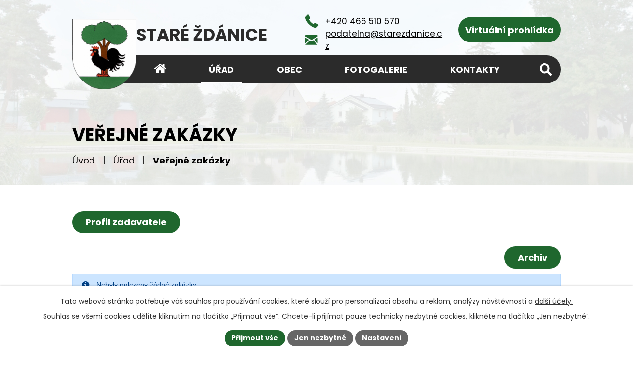

--- FILE ---
content_type: text/html; charset=utf-8
request_url: https://www.starezdanice.cz/verejne-zakazky?mainSection-dataAggregatorCalendar-6403187-date=202403
body_size: 8659
content:
<!DOCTYPE html>
<html lang="cs" data-lang-system="cs">
	<head>



		<!--[if IE]><meta http-equiv="X-UA-Compatible" content="IE=EDGE"><![endif]-->
			<meta name="viewport" content="width=device-width, initial-scale=1, user-scalable=yes">
			<meta http-equiv="content-type" content="text/html; charset=utf-8" />
			<meta name="robots" content="index,follow" />
			<meta name="author" content="Antee s.r.o." />
			<meta name="description" content="Prozkoumejte informace o veřejných zakázkách v obci, včetně aktuálních výběrových řízení, podmínek účasti a výsledků." />
			<meta name="keywords" content="Staré, Ždánice, Zdanice, úřad, obec, oficiální" />
			<meta name="viewport" content="width=device-width, initial-scale=1, user-scalable=yes" />
<title>Veřejné zakázky | Staré Ždánice</title>

		<link rel="stylesheet" type="text/css" href="https://cdn.antee.cz/jqueryui/1.8.20/css/smoothness/jquery-ui-1.8.20.custom.css?v=2" integrity="sha384-969tZdZyQm28oZBJc3HnOkX55bRgehf7P93uV7yHLjvpg/EMn7cdRjNDiJ3kYzs4" crossorigin="anonymous" />
		<link rel="stylesheet" type="text/css" href="/style.php?nid=TUVKQw==&amp;ver=1768399196" />
		<link rel="stylesheet" type="text/css" href="/css/libs.css?ver=1768399900" />
		<link rel="stylesheet" type="text/css" href="https://cdn.antee.cz/genericons/genericons/genericons.css?v=2" integrity="sha384-DVVni0eBddR2RAn0f3ykZjyh97AUIRF+05QPwYfLtPTLQu3B+ocaZm/JigaX0VKc" crossorigin="anonymous" />

		<script src="/js/jquery/jquery-3.0.0.min.js" ></script>
		<script src="/js/jquery/jquery-migrate-3.1.0.min.js" ></script>
		<script src="/js/jquery/jquery-ui.min.js" ></script>
		<script src="/js/jquery/jquery.ui.touch-punch.min.js" ></script>
		<script src="/js/libs.min.js?ver=1768399900" ></script>
		<script src="/js/ipo.min.js?ver=1768399889" ></script>
			<script src="/js/locales/cs.js?ver=1768399196" ></script>

			<script src='https://www.google.com/recaptcha/api.js?hl=cs&render=explicit' ></script>

		<link href="/aktuality?action=atom" type="application/atom+xml" rel="alternate" title="Aktuality">
		<link href="/uredni-deska?action=atom" type="application/atom+xml" rel="alternate" title="Úřední deska">
		<link href="/prispevkova-organizace?action=atom" type="application/atom+xml" rel="alternate" title="Příspěvková organizace ZŠ a MŠ Staré Ždánice">
		<link href="/zs-a-ms?action=atom" type="application/atom+xml" rel="alternate" title="ZŠ a MŠ">
		<link href="/rozpocet-zs?action=atom" type="application/atom+xml" rel="alternate" title="Rozpočet ZŠ a MŠ">
		<link href="/rozpocet-ms?action=atom" type="application/atom+xml" rel="alternate" title="Rozpočet MŠ">
		<link href="/svozy-odpadu-new?action=atom" type="application/atom+xml" rel="alternate" title="Svozy odpadů">
<link rel="preconnect" href="https://fonts.googleapis.com">
<link rel="preconnect" href="https://fonts.gstatic.com" crossorigin>
<link href="https://fonts.googleapis.com/css2?family=Poppins:wght@400;700&amp;display=fallback" rel="stylesheet">
<link href="/image.php?nid=3690&amp;oid=11356365&amp;width=32" rel="icon" type="image/png">
<link rel="shortcut icon" href="/image.php?nid=3690&amp;oid=11356365&amp;width=32">
<link rel="preload" href="/image.php?nid=3690&amp;oid=11356366" as="image">
<meta name="format-detection" content="telephone=no">
<script>
ipo.api.live('h1', function(el) {
if((!document.getElementById('page11316898')) && ($("#system-menu").length != 1) && (window.innerWidth > 1024))  {
$(el).prependTo("#iponavigation");
$("#iponavigation").prependTo(".header__bg--sp");
}
if (($('.error')[0]) && (window.innerWidth > 1024)) {
$(el).prependTo(".header__bg--sp");
$(el).wrapAll("<div id='iponavigation'>");
}
});
ipo.api.live('body', function (el) {
//posun patičky
$(el).find("#ipocopyright").insertAfter("#ipocontainer");
//backlink
$(el).find(".backlink, .destination > p > a, .event > a").addClass("action-button");
//fulltext
$(el).find(".elasticSearchForm").appendTo(".fulltext");
//přejmenování placeholderu
$(el).find(".elasticSearchForm input[type=text]").attr("placeholder", "");
//zjištění zda se jedná o stránku 404
if( $(el).find(".ipopagetext .error").length )
{
$(el).addClass("error-page");
}
//zjištění zda se jedná o stránku gdpr
if( $(el).find(".view-personalDataProcessing.content").length )
{
$(el).addClass("gdpr-site");
}
//funkce pro zobrazování, skrývání vyhledávání a ovládání na desktopu
$(el).find(".elasticSearchForm input[type='text']").on("click change focus", function() {
if ( $(this).val() )
{
$(el).find(".elasticSearchForm").addClass("active");
}
else
{
$(el).find(".elasticSearchForm").removeClass("active");
}
});
//funkce na přidání posuvníku
function displayWhisperer()
{
if( !$(".elasticSearch-autocompleteResult").is(':empty')  )
{
$("body").addClass("apply-scroll");
}
else
{
$("body").removeClass("apply-scroll");
}
}
$(".elasticSearchForm input[type='text']").keyup(function() {
$.ajax({
type: "POST",
data: 'keyword=' + $(this).val(),
beforeSend: function() {
displayWhisperer();
},
success: function(data) {
displayWhisperer();
}
});
});
//oprava rozměrů fotek
var getMeta = (url, cb) => {
const img = new Image();
img.onload = () => cb(null, img);
img.onerror = (err) => cb(err);
img.src = url;
};
$("img[data-id='automatic-dimension']").each(function( index, es ) {
getMeta($(this).attr("src"), (err, img) => {
$(this).attr("width", img.naturalWidth);
$(this).attr("height", img.naturalHeight);
});
});
//oprava lazyloading
$("img:not(.not-loaded)").each(function( index, es ) {
if( !$(this).is('[loading]').length ){
$(this).attr("loading", "lazy");
var src = $(this).attr("src");
$(this).attr("data-src", src);
}
});
//galerie
$(el).find(".gallery .matrix > li").each(function( index, es ) {
if( $(es).find("div > a img").length )
{
var productImage = $(es).find("div > a img").attr("src");
$(es).find("div > a img").attr("data-imageUrl", productImage);
var productAttribute = $(es).find("div > a img").attr("data-imageUrl");
var productResult = productAttribute.split("&width")[0];
$(es).find("div > a > img").attr("src", productResult);
$(es).find("div > a > img").attr("data-src", productResult);
}
else
{
var link_product = $(es).find(".title > a").attr("href");
$(es).addClass("not-image");
$(es).find("div > h2").after('<a href="'+link_product+'"></\a>');
}
var link_product = $(es).find(".title > a").attr("href");
var title_product = $(es).find(".title").attr("title");
$(es).find(".title a").text(title_product);
$(es).append("<a class='link__wrapper' href='"+link_product+"'><\/a>");
if( $("html[lang='cs']").length ){
$(es).append('<span class="vstup">Vstoupit do alba <svg xmlns="http://www.w3.org/2000/svg" version="1.1" x="0" y="0" width="6" height="10" viewBox="0 0 6 10" xml:space="preserve" enable-background="new 0 0 6 10"><path d="m1.7 9.7 4-4c.2-.2.3-.5.3-.7a1 1 0 0 0-.3-.7l-4-4A1 1 0 0 0 .3.3c-.4.4-.4.9 0 1.4L3.6 5 .3 8.4c-.4.5-.4 1 0 1.4.4.3 1.1.3 1.4-.1z" fill="#d6bea9"/>\span>');
}
if( $("html[lang='en']").length ){
$(es).append('<span class="vstup">Enter the album <svg xmlns="http://www.w3.org/2000/svg" version="1.1" x="0" y="0" width="6" height="10" viewBox="0 0 6 10" xml:space="preserve" enable-background="new 0 0 6 10"><path d="m1.7 9.7 4-4c.2-.2.3-.5.3-.7a1 1 0 0 0-.3-.7l-4-4A1 1 0 0 0 .3.3c-.4.4-.4.9 0 1.4L3.6 5 .3 8.4c-.4.5-.4 1 0 1.4.4.3 1.1.3 1.4-.1z" fill="#d6bea9"/>\span>');
}
if( $("html[lang='de']").length ){
$(es).append('<span class="vstup">Eintreten <svg xmlns="http://www.w3.org/2000/svg" version="1.1" x="0" y="0" width="6" height="10" viewBox="0 0 6 10" xml:space="preserve" enable-background="new 0 0 6 10"><path d="m1.7 9.7 4-4c.2-.2.3-.5.3-.7a1 1 0 0 0-.3-.7l-4-4A1 1 0 0 0 .3.3c-.4.4-.4.9 0 1.4L3.6 5 .3 8.4c-.4.5-.4 1 0 1.4.4.3 1.1.3 1.4-.1z" fill="#d6bea9"/>\span>');
}
$(es).find("> div > *").unwrap();
});
if( $(el).find(".images > div").length && !$(el).find(".catalog.view-itemDetail").length )
{
$(el).find(".images > div").each(function( index, es ) {
var productImage = $(es).find(".image-inner-wrapper a.image-detail img").attr("data-src");
var productResult = productImage.split("&width")[0];
$(es).find(".image-inner-wrapper a.image-detail img").attr("data-src", productResult);
});
}
else
{
$(el).find(".images > div").each(function( index, es ) {
var productImage = $(es).find(".image-inner-wrapper a.image-detail img").attr("src");
var productResult = productImage.split("&width")[0];
$(es).find(".image-inner-wrapper a.image-detail img").attr("src", productResult);
});
}
//odstranění &width
if( $(el).find(".articles > .article").length ){
$(el).find(".articles > .article").each(function( index, es ) {
if( $(es).find("a:not(.morelink) img").length ){
var productImage = $(es).find("a:not(.morelink) img").attr("data-src");
var productResult = productImage.split("&width")[0];
$(es).find("a:not(.morelink) img").attr("data-src", productResult);
}
});
}
});
//označení položek, které mají submenu
ipo.api.live('#ipotopmenu ul.topmenulevel1 li.topmenuitem1', function (el) {
var submenu = $(el).find("ul.topmenulevel2");
if (window.innerWidth <= 1024) {
if (submenu.length) {
$(el).addClass("hasSubmenu");
$(el).find("> a").after("<span class='open-submenu' />");
}
}
});
//wrapnutí spanu do poležek první úrovně
ipo.api.live('#ipotopmenu ul.topmenulevel1 li.topmenuitem1 > a', function (el) {
if (window.innerWidth <= 1024) {
$(el).wrapInner("<span>");
}
});
//rozbaleni menu
$(function () {
if (window.innerWidth <= 1024) {
$(".topmenulevel1 > li.hasSubmenu").each(function (index, es) {
if ($(es).hasClass("active")) {
$(".topmenulevel1 > li.hasSubmenu.active ul.topmenulevel2").css("display", "block");
$(".topmenulevel1 > li.hasSubmenu.active .open-submenu").addClass("see-more");
}
$(es).find(".open-submenu").click(function (e) {
if ($(es).hasClass("active") && $(this).hasClass("see-more")) {
$(this).removeClass("see-more");
$(es).find("ul.topmenulevel2").css("display", "none");
} else {
$(this).toggleClass("see-more");
if ($(this).hasClass("see-more")) {
$("ul.topmenulevel2").css("display", "none");
$(this).next("ul.topmenulevel2").css("display", "block");
$(".topmenulevel1 > li > a").removeClass("see-more");
$(this).addClass("see-more");
} else {
$(this).removeClass("see-more");
$(this).next("ul.topmenulevel2").css("display", "none");
}
}
});
});
}
});
//funkce pro zobrazování a skrývání vyhledávání
ipo.api.live(".fulltext > a", function(el){
var ikonaLupa = $(el).find(".ikona-lupa");
$(el).click(function(e) {
e.preventDefault();
$(this).toggleClass("search-active");
$("body").toggleClass("search-active");
if($(this).hasClass("search-active"))
{
$(ikonaLupa).text('X');
$(ikonaLupa).attr("title","Zavřít vyhledávání");
}
else
{
$(this).removeClass("search-active");
$("body").removeClass("search-active");
if( $("body").hasClass("apply-scroll") )
{
$("body").removeClass("apply-scroll");
}
$(ikonaLupa).attr("title","Otevřít vyhledávání");
$(".elasticSearchForm input[type=text]").val("");
}
$(".elasticSearchForm input[type=text]").focus();
});
});
</script>






	</head>

	<body id="page6332032" class="subpage6332032 subpage445050"
			
			data-nid="3690"
			data-lid="CZ"
			data-oid="6332032"
			data-layout-pagewidth="1024"
			
			data-slideshow-timer="3"
			
						
				
				data-layout="responsive" data-viewport_width_responsive="1024"
			>



							<div id="snippet-cookiesConfirmation-euCookiesSnp">			<div id="cookieChoiceInfo" class="cookie-choices-info template_1">
					<p>Tato webová stránka potřebuje váš souhlas pro používání cookies, které slouží pro personalizaci obsahu a reklam, analýzy návštěvnosti a 
						<a class="cookie-button more" href="https://navody.antee.cz/cookies" target="_blank">další účely.</a>
					</p>
					<p>
						Souhlas se všemi cookies udělíte kliknutím na tlačítko „Přijmout vše“. Chcete-li přijímat pouze technicky nezbytné cookies, klikněte na tlačítko „Jen nezbytné“.
					</p>
				<div class="buttons">
					<a class="cookie-button action-button ajax" id="cookieChoiceButton" rel=”nofollow” href="/verejne-zakazky?mainSection-dataAggregatorCalendar-6403187-date=202403&amp;do=cookiesConfirmation-acceptAll">Přijmout vše</a>
					<a class="cookie-button cookie-button--settings action-button ajax" rel=”nofollow” href="/verejne-zakazky?mainSection-dataAggregatorCalendar-6403187-date=202403&amp;do=cookiesConfirmation-onlyNecessary">Jen nezbytné</a>
					<a class="cookie-button cookie-button--settings action-button ajax" rel=”nofollow” href="/verejne-zakazky?mainSection-dataAggregatorCalendar-6403187-date=202403&amp;do=cookiesConfirmation-openSettings">Nastavení</a>
				</div>
			</div>
</div>				<div id="ipocontainer">

			<div class="menu-toggler">

				<span>Menu</span>
				<span class="genericon genericon-menu"></span>
			</div>

			<span id="back-to-top">

				<i class="fa fa-angle-up"></i>
			</span>

			<div id="ipoheader">

				<div class="header-container layout-container grid-container">
	<a href="/" class="header-logo" title="Staré Ždánice">
		<img src="/image.php?nid=3690&amp;oid=11356366" width="154" height="169" alt="Staré Ždánice">
		<span>
			Staré <br>Ždánice
		</span>
	</a>
	<div class="header-kontakt icons icons-light">
		<a href="tel:+420466510570"><span>+420 466 510 570</span></a>
		<a href="mailto:podatelna@starezdanice.cz"><span>podatelna@starezdanice.cz</span></a>
	</div>
	<a class="action-button" href="/virtualni-prohlidka">Virtuální prohlídka</a>
	<div class="fulltext">
		<a href="#"><span title="Otevřít vyhledávání" class="ikona-lupa">Ikona</span></a>
	</div>
</div>



<div class="header__bg header__bg--sp">
	
		 
		<div class="boxImage">
			<img src="/image.php?oid=11356394&amp;nid=3690" width="2000" height="516" alt="Staré Ždánice">
		</div>
		 
		
	
</div>			</div>

			<div id="ipotopmenuwrapper">

				<div id="ipotopmenu">
<h4 class="hiddenMenu">Horní menu</h4>
<ul class="topmenulevel1"><li class="topmenuitem1 noborder" id="ipomenu11316898"><a href="/">Úvod</a></li><li class="topmenuitem1 active" id="ipomenu445050"><a href="/obecni-urad">Úřad</a><ul class="topmenulevel2"><li class="topmenuitem2" id="ipomenu445051"><a href="/zakladni-informace">Základní informace</a></li><li class="topmenuitem2" id="ipomenu1303854"><a href="/uredni-deska">Úřední deska</a></li><li class="topmenuitem2" id="ipomenu445814"><a href="/vyhlasky-a-usneseni-zo">Vyhlášky, zákony a usnesení ZO</a></li><li class="topmenuitem2" id="ipomenu445052"><a href="/popis-uradu">Popis úřadu</a></li><li class="topmenuitem2" id="ipomenu6331976"><a href="/povinne-zverejnovane-informace">Povinně zveřejňované informace</a></li><li class="topmenuitem2" id="ipomenu445053"><a href="/poskytovani-informaci-prijem-podani">Poskytování informací, příjem podání</a></li><li class="topmenuitem2" id="ipomenu6331993"><a href="/elektronicka-podatelna">Elektronická podatelna</a></li><li class="topmenuitem2" id="ipomenu445055"><a href="/rozpocet">Rozpočet</a></li><li class="topmenuitem2" id="ipomenu6030258"><a href="/zmeny-rozpoctu">Změny rozpočtu</a></li><li class="topmenuitem2" id="ipomenu9492451"><a href="/rozpocet-zs">Rozpočet ZŠ a MŠ</a></li><li class="topmenuitem2" id="ipomenu5702503"><a href="/krizove-rizeni">Krizové řízení</a></li><li class="topmenuitem2" id="ipomenu6297394"><a href="/gdpr">Informace o zpracování osobních údajů</a></li><li class="topmenuitem2" id="ipomenu7825969"><a href="https://cro.justice.cz/" target="_blank">Registr oznámení</a></li><li class="topmenuitem2 active" id="ipomenu6332032"><a href="/verejne-zakazky">Veřejné zakázky</a></li><li class="topmenuitem2" id="ipomenu11685589"><a href="/uzemni-plan">Územní plán</a></li><li class="topmenuitem2" id="ipomenu12188760"><a href="/program-rozvoje-obce">Program rozvoje obce</a></li></ul></li><li class="topmenuitem1" id="ipomenu6403137"><a href="/obec">Obec</a><ul class="topmenulevel2"><li class="topmenuitem2" id="ipomenu445057"><a href="/aktuality">Aktuality</a></li><li class="topmenuitem2" id="ipomenu4713348"><a href="/svozy-odpadu-uhrada-plateb">Svozy odpadu + úhrada plateb</a></li><li class="topmenuitem2" id="ipomenu2965588"><a href="/odpadove-hospodarstvi">Odpadové hospodářství</a></li><li class="topmenuitem2" id="ipomenu461038"><a href="/soucasnost">Současnost</a></li><li class="topmenuitem2" id="ipomenu780120"><a href="/tlakova-kanalizace">Tlaková kanalizace</a></li><li class="topmenuitem2" id="ipomenu771403"><a href="/zpravodaj-obce">Zpravodaj obce</a></li><li class="topmenuitem2" id="ipomenu445058"><a href="/historie-starych-zdanic">Historie</a></li><li class="topmenuitem2" id="ipomenu467025"><a href="/symboly-obce">Symboly obce</a></li><li class="topmenuitem2" id="ipomenu6403176"><a href="/informacni-sms">Informační SMS</a></li><li class="topmenuitem2" id="ipomenu4738248"><a href="/historicke-dokumenty">Historické dokumenty</a></li><li class="topmenuitem2" id="ipomenu445061"><a href="/spolky-a-kluby">Spolky a kluby</a></li><li class="topmenuitem2" id="ipomenu466871"><a href="/spolecenske-udalosti">Společenské události</a></li><li class="topmenuitem2" id="ipomenu5373080"><a href="/co-u-nas-najdete-fotogalerie">Co u nás najdete</a></li><li class="topmenuitem2" id="ipomenu461042"><a href="/staroceske-maje">Staročeské máje</a></li><li class="topmenuitem2" id="ipomenu8119016"><a href="/zs-a-ms">ZŠ a MŠ</a></li><li class="topmenuitem2" id="ipomenu467030"><a href="/pamatky">Památky</a></li><li class="topmenuitem2" id="ipomenu445824"><a href="/podnikani-sluzby-obchod">Podnikání, služby, obchod</a></li><li class="topmenuitem2" id="ipomenu7826253"><a href="http://skolastarezdanice.cz/" target="_blank">Základní škola</a></li><li class="topmenuitem2" id="ipomenu9953437"><a href="/virtualni-prohlidka">Virtuální prohlídka</a></li><li class="topmenuitem2" id="ipomenu6021645"><a href="/mapa-verejneho-osvetleni-a-rozhlasu">Mapa veřejného osvětlení a rozhlasu</a></li><li class="topmenuitem2" id="ipomenu12240866"><a href="/obecni-knihovna">Obecní knihovna</a></li><li class="topmenuitem2" id="ipomenu12637566"><a href="/cez-distribuce-planovane-odstavky">ČEZ Distribuce - Plánované odstávky</a></li></ul></li><li class="topmenuitem1" id="ipomenu3833977"><a href="/fotogalerie">Fotogalerie</a></li><li class="topmenuitem1" id="ipomenu11316995"><a href="/kontakty">Kontakty</a></li></ul>
					<div class="cleartop"></div>
				</div>
			</div>
			<div id="ipomain">
				<div class="elasticSearchForm elasticSearch-container" id="elasticSearch-form-9933486" >
	<h4 class="newsheader">Fulltextové vyhledávání</h4>
	<div class="newsbody">
<form action="/verejne-zakazky?mainSection-dataAggregatorCalendar-6403187-date=202403&amp;do=mainSection-elasticSearchForm-9933486-form-submit" method="post" id="frm-mainSection-elasticSearchForm-9933486-form">
<label hidden="" for="frmform-q">Fulltextové vyhledávání</label><input type="text" placeholder="Vyhledat v textu" autocomplete="off" name="q" id="frmform-q" value=""> 			<input type="submit" value="Hledat" class="action-button">
			<div class="elasticSearch-autocomplete"></div>
</form>
	</div>
</div>

<script >

	app.index.requireElasticSearchAutocomplete('frmform-q', "\/fulltextove-vyhledavani?do=autocomplete");
</script>
<div class="data-aggregator-calendar" id="data-aggregator-calendar-6403187">
	<h4 class="newsheader">Kalendář akcí</h4>
	<div class="newsbody">
<div id="snippet-mainSection-dataAggregatorCalendar-6403187-cal"><div class="blog-cal ui-datepicker-inline ui-datepicker ui-widget ui-widget-content ui-helper-clearfix ui-corner-all">
	<div class="ui-datepicker-header ui-widget-header ui-helper-clearfix ui-corner-all">
		<a class="ui-datepicker-prev ui-corner-all ajax" href="/verejne-zakazky?mainSection-dataAggregatorCalendar-6403187-date=202402&amp;do=mainSection-dataAggregatorCalendar-6403187-reload" title="Předchozí měsíc">
			<span class="ui-icon ui-icon-circle-triangle-w">Předchozí</span>
		</a>
		<a class="ui-datepicker-next ui-corner-all ajax" href="/verejne-zakazky?mainSection-dataAggregatorCalendar-6403187-date=202404&amp;do=mainSection-dataAggregatorCalendar-6403187-reload" title="Následující měsíc">
			<span class="ui-icon ui-icon-circle-triangle-e">Následující</span>
		</a>
		<div class="ui-datepicker-title">Březen 2024</div>
	</div>
	<table class="ui-datepicker-calendar">
		<thead>
			<tr>
				<th title="Pondělí">P</th>
				<th title="Úterý">Ú</th>
				<th title="Středa">S</th>
				<th title="Čtvrtek">Č</th>
				<th title="Pátek">P</th>
				<th title="Sobota">S</th>
				<th title="Neděle">N</th>
			</tr>

		</thead>
		<tbody>
			<tr>

				<td>

						<span class="tooltip ui-state-default ui-datepicker-other-month">26</span>
				</td>
				<td>

						<span class="tooltip ui-state-default ui-datepicker-other-month">27</span>
				</td>
				<td>

						<span class="tooltip ui-state-default ui-datepicker-other-month">28</span>
				</td>
				<td>

						<span class="tooltip ui-state-default ui-datepicker-other-month">29</span>
				</td>
				<td>

						<span class="tooltip ui-state-default">1</span>
				</td>
				<td>

						<span class="tooltip ui-state-default saturday day-off">2</span>
				</td>
				<td>

						<span class="tooltip ui-state-default sunday day-off">3</span>
				</td>
			</tr>
			<tr>

				<td>

						<span class="tooltip ui-state-default">4</span>
				</td>
				<td>

						<span class="tooltip ui-state-default">5</span>
				</td>
				<td>

						<span class="tooltip ui-state-default">6</span>
				</td>
				<td>

						<span class="tooltip ui-state-default">7</span>
				</td>
				<td>

						<span class="tooltip ui-state-default">8</span>
				</td>
				<td>

						<span class="tooltip ui-state-default saturday day-off">9</span>
				</td>
				<td>

						<span class="tooltip ui-state-default sunday day-off">10</span>
				</td>
			</tr>
			<tr>

				<td>

						<span class="tooltip ui-state-default">11</span>
				</td>
				<td>

						<span class="tooltip ui-state-default">12</span>
				</td>
				<td>

						<span class="tooltip ui-state-default">13</span>
				</td>
				<td>

						<span class="tooltip ui-state-default">14</span>
				</td>
				<td>

						<span class="tooltip ui-state-default">15</span>
				</td>
				<td>

						<span class="tooltip ui-state-default saturday day-off">16</span>
				</td>
				<td>

						<span class="tooltip ui-state-default sunday day-off">17</span>
				</td>
			</tr>
			<tr>

				<td>

						<span class="tooltip ui-state-default">18</span>
				</td>
				<td>

						<span class="tooltip ui-state-default">19</span>
				</td>
				<td>

						<span class="tooltip ui-state-default">20</span>
				</td>
				<td>

						<span class="tooltip ui-state-default">21</span>
				</td>
				<td>

						<span class="tooltip ui-state-default">22</span>
				</td>
				<td>

						<span class="tooltip ui-state-default saturday day-off">23</span>
				</td>
				<td>

						<span class="tooltip ui-state-default sunday day-off">24</span>
				</td>
			</tr>
			<tr>

				<td>

						<span class="tooltip ui-state-default">25</span>
				</td>
				<td>

						<span class="tooltip ui-state-default">26</span>
				</td>
				<td>

						<span class="tooltip ui-state-default">27</span>
				</td>
				<td>

						<span class="tooltip ui-state-default">28</span>
				</td>
				<td>

						<span class="tooltip ui-state-default day-off holiday" title="Velký pátek">29</span>
				</td>
				<td>

						<span class="tooltip ui-state-default saturday day-off">30</span>
				</td>
				<td>

						<span class="tooltip ui-state-default sunday day-off">31</span>
				</td>
			</tr>
		</tbody>
	</table>
</div>
</div>	</div>
</div>

				<div id="ipomainframe">
					<div id="ipopage">
<div id="iponavigation">
	<h5 class="hiddenMenu">Drobečková navigace</h5>
	<p>
			<a href="/">Úvod</a> <span class="separator">&gt;</span>
			<a href="/obecni-urad">Úřad</a> <span class="separator">&gt;</span>
			<span class="currentPage">Veřejné zakázky</span>
	</p>

</div>
						<div class="ipopagetext">
							<div class="tender view-default content">
								
								<h1>Veřejné zakázky</h1>

<div id="snippet--flash"></div>
								
																	
	<div class="paragraph">
		<p><a class="action-button" href="https://nen.nipez.cz/profily-zadavatelu-platne/detail-profilu/StareZdanice" target="_blank" rel="noopener noreferrer">Profil zadavatele</a></p>			</div>

<a href="/verejne-zakazky?action=archive" class="action-button" style="float: right;">Archiv</a>
<hr class="cleaner">


<div>

	<div class="flash-message flash-info">
			<div class="flash-message-content">
			<i class="flash-message-icon fa fa-info-circle"></i>
			<div class="flash-message-text">Nebyly nalezeny žádné zakázky.</div></div></div>
</div>



	<div class="paragraph">
					</div>
															</div>
						</div>
					</div>


					

					

					<div class="hrclear"></div>
					<div id="ipocopyright">
<div class="copyright">
	<div class="footer-wrapper">
	<div class="footer-container layout-container">
		<div class="footer-info">
			<h5>
				<img src="/image.php?nid=3690&amp;oid=11356366" width="61" height="67" alt="Obec Staré Ždánice">
				<span>
					Obec
					<strong>
						Staré Ždánice
					</strong>
				</span>
			</h5>
			<div class="grid-container icons">
				<div>
					<p class="icon-adress">
						Staré Ždánice 11<br>
						533 44 Staré Ždánice
					</p>
					<p>
						<a href="tel:+420466510570">+420 466 510 570</a>
					</p>
					<p>
						<a href="mailto:podatelna@starezdanice.cz">podatelna@starezdanice.cz</a>
					</p>
					<p class="mt-1">
						<strong>Datová schránka: </strong>y5ibqr7
					</p>
				</div>
				<div>
					<p>
						<strong class="hodiny-nadpis">Úřední hodiny</strong><br>
						<strong>Pondělí a středa: </strong><br>
						8:00 - 10:00, 14:00 - 18:00
					</p>
				</div>
			</div>
		</div>
	</div>
	<a class="footer-mapa" href="https://mapy.cz/s/gunonajuzu" target="_blank" rel="noopener noreferrer">
		<span class="layout-container">
			<span>Zobrazit na mapě</span>
		</span>
	</a>
</div>
<div class="row antee">
	<p class="layout-container">
		© 2026 Staré Ždánice, <a href="mailto:podatelna@starezdanice.cz">Kontaktovat webmastera</a>, <span id="links"><a href="/mapa-stranek">Mapa stránek</a>, <a href="/prohlaseni-o-pristupnosti">Prohlášení o přístupnosti</a></span><br>ANTEE s.r.o. - <a href="https://www.antee.cz" rel="nofollow">Tvorba webových stránek</a>, Redakční systém IPO
	</p>
</div>
</div>
					</div>
					<div id="ipostatistics">
<script >
	var _paq = _paq || [];
	_paq.push(['disableCookies']);
	_paq.push(['trackPageView']);
	_paq.push(['enableLinkTracking']);
	(function() {
		var u="https://matomo.antee.cz/";
		_paq.push(['setTrackerUrl', u+'piwik.php']);
		_paq.push(['setSiteId', 3288]);
		var d=document, g=d.createElement('script'), s=d.getElementsByTagName('script')[0];
		g.defer=true; g.async=true; g.src=u+'piwik.js'; s.parentNode.insertBefore(g,s);
	})();
</script>
<script >
	$(document).ready(function() {
		$('a[href^="mailto"]').on("click", function(){
			_paq.push(['setCustomVariable', 1, 'Click mailto','Email='+this.href.replace(/^mailto:/i,'') + ' /Page = ' +  location.href,'page']);
			_paq.push(['trackGoal', null]);
			_paq.push(['trackPageView']);
		});

		$('a[href^="tel"]').on("click", function(){
			_paq.push(['setCustomVariable', 1, 'Click telefon','Telefon='+this.href.replace(/^tel:/i,'') + ' /Page = ' +  location.href,'page']);
			_paq.push(['trackPageView']);
		});
	});
</script>
					</div>

					<div id="ipofooter">
						
					</div>
				</div>
			</div>
		</div>
	</body>
</html>


--- FILE ---
content_type: text/css;charset=utf-8
request_url: https://www.starezdanice.cz/style.php?nid=TUVKQw==&ver=1768399196
body_size: 51303
content:
/**
 * User defined IPO styles.
 */

/*** Default IPO styles *******************************************************/
html, body {
	font-family: 'Trebuchet MS', Helvetica, sans-serif;
	font-size: 12px;
	color: #2B2B2B;
	margin: 0;
	padding: 0;
	text-align: center;
	-ms-text-size-adjust: 100%;
	-webkit-text-size-adjust: 100%;
	text-size-adjust: 100%;
	background-color: transparent; background-image: none;
}
.top {
	padding: 5px 20px 0 20px;
	font-size: 2.6em;
	font-weight:bold;
	font-style: italic;
	display: block;
	text-decoration: none;
	min-height: 50px;
	-webkit-box-sizing: border-box;
	-moz-box-sizing: border-box;
	box-sizing: border-box;
	color: #2B2B2B;
}
.hiddenMenu {
	position:absolute;
	left:-1000px;
	top:auto;
	width:1px;
	height:1px;
	overflow:hidden;
}
.linkback, .linknext, .linkprev {
	font-size: 1.25em;
	display: inline-block;
}
.linknext, .linkprev {
	width: 33%;
	min-height: 1em;
	margin: 0 2%;
}
.linknext {
	float: right;
	text-align: right;
}
.linkprev {
	float: left;
	text-align: left;
}
.linkback {
	width: 26%;
	float: left;
}
.linknext a, .linkprev a, .linkback a {
	text-decoration: none;
	display: inline-block;
}
.linknext a:hover .linknext-chevron {
	right: -10px;
}
.linkprev a:hover .linkprev-chevron {
	left: -10px;
}
.linkback a:hover .linkback-chevron .fa-undo {
	-ms-transform: rotate(-45deg);
	-webkit-transform: rotate(-45deg);
	-moz-transform: rotate(-45deg);
	-o-transform: rotate(-45deg);
	transform: rotate(-45deg);
}
.linknext-title, .linkprev-title, .linknext-text, .linkprev-text, .linkback-text {
	display: inline-block;
}
.linknext-chevron, .linknext-title, .linknext-text, .linkback-text {
	float: right;
}
.linkback-chevron, .linkprev-chevron, .linkprev-text, .linkprev-title {
	float: left;
}
.linknext-text span:first-child, .linkprev-text span:first-child, .linkback-text span {
	text-decoration: underline;
}
.linknext a:hover > .linknext-text span:first-child, .linkprev a:hover > .linkprev-text span:first-child, .linkback:hover .linkback-text span {
	text-decoration: none;
}
.linknext > a > span:first-child {
	margin-left: 10px;
}
.linkprev > a > span:first-child {
	margin-right: 10px;
}
.linknext-chevron, .linkprev-chevron {
	font-size: 1.9em;
	display: inline-block;
	position: relative;
	line-height: 0.75em;
}
.linkback-chevron {
	display: inline-block;
	position: relative;
}
.linkprev-chevron .fa-angle-left,
.linknext-chevron .fa-angle-right{
	font-size: 1.1em;
	line-height: 1em;
}
.linknext-date {
	font-size: 0.65em;
	float: right;
	clear: right;
}
.linkprev-date {
	font-size: 0.65em;
	float: left;
	clear: left;
}
.linkback, .linkprev-title, .linknext-title {
	line-height: 1.2em;
}
.linkback .fa-undo {
	font-size: 1em;
	margin-left: -1.14em;
	transition: all 0.07s ease 0s;
	color: #2B2B2B;
}
.linkback a {
	vertical-align: top;
}
a.nolink {
	text-decoration: underline;
	cursor: default;
}
	color:  #2B2B2B;
}
#ipopage .blog .content-paginator {
	margin: 3em auto;
}
.copyright {
	padding: 0 15px;
	font-size: 0.75em;
	font-weight: normal;
}
#ipoheader a {
	text-decoration: none;
}
.iporighttext a:hover, .ipolefttext a:hover {
	text-decoration: none;
}
iframe {
	border: none;
}
a {
	word-wrap: break-word;
	-ms-hyphens: auto;
	hyphens: auto;
}
:focus {
	outline: 0;
}
body.using-keyboard :focus {
	outline: 2px solid currentColor;
}

/*** Mess ***/
.button {
	background-color: #2B2B2B;
	border: 1px solid #ffffff;
	width: 100px;
	font-weight: bold;
	color: #ffffff;
}
.button2 {
	background-color: #2B2B2B;
	border: 1px solid #ffffff;
	font-weight: bold;
	color: #ffffff;
}
.button3 {
	background-color: #2B2B2B;
	border: 1px solid #ffffff;
	color: #ffffff;
	font-size: 0.75em;
	font-weight: normal;
}
.item {
	color: #000000;
	background-color: #EEEEEE;
}
.tabtitle {
	color: #FFFFFF;
	background-color:
	#979797;
	font-weight: bold;
}
.tabtitleno {
	color: #FFFFFF;
	background-color: #979797;
	font-weight: bold;
}
.itemhand, .itemhand:link {
	color: #000000;
	background-color: #EEEEEE;
	text-decoration: none;
	cursor: pointer;
}
.itemhand td:hover, .itemhand:hover {
	color: #000000;
	background-color: #DCDCDC;
	text-decoration: none;
	cursor: pointer;
}
.itemhand td textarea:hover {
	cursor: pointer;
	background-color: #DCDCDC;
}
.itemvalue {
	color: #000000;
	background-color: #FFCFCF;
}
.hidden {
	display: none !important;
}
.noprint {
	display: block;
}
.printonly {
	display: none;
}
.component-container table {
	width: 100%;
	border: 0;
}
.spacer5 {
	height: 5px;
}
/*** Layout *******************************************************************/
#ipocontainer, #ipomain, #ipomainframe, #ipotopmenuwrapper, #ipofooter {
	width: 1024px;
}
#ipocontainer {
	position: relative;
	color: #2B2B2B;
	margin: 0 auto;
	padding: 0;
	text-align: left;
	background-color: transparent;
}
#ipoheader img, #ipoheader object, #ipofooter img {
	vertical-align: top;
}
#ipoheader {
	width: 100%;
	min-height: 50px;
	color: #2B2B2B;
	background-color: transparent;
	position: relative;
}
#ipomain {
	position: relative;
	background-color: transparent; background-image: none;
}
#ipoleftblock, #ipopage, #iporightblock {
	display: inline;
}
#ipopage {
	width: 1024px;
	margin-left: 0px;
	float: left;
	padding: 0;
	color: #2B2B2B;
	overflow: visible;
	position: relative;
}
#ipopage, #iporightblock, #ipoleftblock, .ipopagetext {
	min-height: 500px;
}
#iporightblock {
	width: 0px;
	float: left;
	padding: 0;
}
#ipoleftblock {
	width: 0px;
	margin-left: -1024px;
	float: left;
	padding: 0;
}
#ipoleftblockin {
	width: 0px;
	margin: 20px 0;
	padding: 0;
}
.ipopagetext {
	padding: 5px 0px 10px 0px;
}
/*** #iponavigation ***/
#iponavigation p {
	padding: 5px 0px 0px 0px;
	margin: 0px;
}
#iponavigation a {
	color: #2B2B2B;
}
#iponavigation a:visited {
	color: #2B2B2B;
}
#iponavigation a:hover {
	color: #2B2B2B;
	text-decoration: none;
}
/*** #ipocopyright & #ipofooter ***/
#ipocopyright {
	padding: 10px 0px 10px 0px;
	color: #2B2B2B;
	font-weight: normal;
	text-align: center;
	clear: both;
}
#ipocopyright a {
	color: #2B2B2B;
	text-decoration: underline;
}
#ipocopyright a:hover {
	color: #2B2B2B;
	text-decoration: none;
}
#ipofooter {
	clear: both;
	min-height: 10px;
	background-color: transparent;
	color: #2B2B2B;
}
/*** #ipomenu ***/
#ipomenu {
	margin: 0px 0px 20px 0px;
}
#ipomenu ul, #ipomenu ul li {
	width: 0px;
}
#ipomenu ul {
	margin: 0;
	padding: 0;
	list-style-type: none;
	float: left;
	background-color: #ffffff; background-image: none;
}
#ipomenu li {
	margin: 0;
	padding: 0;
	display: block;
	float: left;
	position: relative;
}
#ipomenu a {
	text-align: left;
	font-weight: bold;
	float: none;
	display: block;
	color: #ffffff;
}
#ipomenu li ul {
	visibility: hidden;
	position: absolute;
	z-index: 10;
}
#ipomenu li ul li {
	display: block;
	float: none;
	position: relative;
}
#ipomenu li ul li:hover {
	position: relative;
}
/* simulate child selector for IE */
#ipomenu li:hover ul,
#ipomenu li:hover li:hover ul,
#ipomenu li:hover li:hover li:hover ul,
#ipomenu li:hover li:hover li:hover li:hover ul,
#ipomenu li:hover li:hover li:hover li:hover li:hover ul {
	visibility: visible;
}
#ipomenu li:hover li ul,
#ipomenu li:hover li:hover li ul,
#ipomenu li:hover li:hover li:hover li ul,
#ipomenu li:hover li:hover li:hover li:hover li ul,
#ipomenu li:hover li:hover li:hover li:hover li:hover li ul {
	visibility: hidden;
}
#ipomenu ul li {
	margin: 0 0 1px 0;
	padding: 0;
}
#ipomenu ul li a {
	padding: 5px 5px;
	margin: 0;
	text-decoration: none;
	display: block;
	height: 100%;
	color: #ffffff;
	background-color: #2B2B2B; background-image: none;
}
#ipomenu ul li a:hover {
	color: #ffffff;
	background-color: #2B2B2B; background-image: none;
}
#ipomenu ul li a.nolink:hover {
	cursor: text;
	color: #ffffff;
	background-color: #2B2B2B;
}
#ipomenu ul li.submenu1 ul {
	width: 182px;
	left: 0px;
	margin: 0;
	padding: 0;
	top: 0;
	background-color: #ffffff;
	background-image: none;
	border-top: 1px solid #ffffff;
	border-bottom: 1px solid #ffffff;
}
#ipomenu ul li.submenu1 ul li {
	width: 180px;
	display: block;
	padding: 0;
	margin: 0 0 1px 0;
	border-left: 1px solid #ffffff;
	border-right: 1px solid #ffffff;
	float: left;
}
#ipomenu ul li.submenu1 ul li a {
	padding: 5px 5px;
	display: block;
	margin: 0px;
	color: #ffffff;
	background-color: #2B2B2B;
	font-weight: bold;
	text-align: left;
	background-image: none;
}
#ipomenu ul li.submenu1 ul li a:hover {
	color: #ffffff;
	background-color: #2B2B2B;
	background-image: none;
}
#ipomenu ul li.submenu1 ul li a.nolink:hover {
	cursor: text;
	color: #ffffff;
	background-color: #2B2B2B;
}
#ipomenu ul li.submenu2 ul, #ipomenu ul li.submenu3 ul, #ipomenu ul li.submenu4 ul, #ipomenu ul li.submenu5 ul {
	width: 180px;
	left: 180px;
	margin: 0;
	padding: 0;
	top: 0;
	background-color: #ffffff;
}
/*** #ipotopmenu ***/
#ipotopmenuwrapper {
	padding: 0;
	margin: 0;
	background-color: #2B2B2B; background-image: none;
}
#ipotopmenu {
	padding: 0;
	margin: 0;
}
#ipotopmenu a {
	text-decoration: none;
	color: #ffffff;
	display: block;
	text-align: left;
}
#ipotopmenu ul, #ipotopmenu li {
	list-style-type: none;
	margin: 0;
	padding: 0;
}
#ipotopmenu ul.topmenulevel1 li.topmenuitem1,
#ipotopmenu ul.topmenulevel1 li.noborder {
	height: 23px !important;
	line-height: 23px;
	float: left;
	position: relative;
	font-weight: bold;
	border-left: 1px solid #ffffff;
	z-index: 99;
}
#ipotopmenu ul.topmenulevel1 li.topmenuitem1 a,
#ipotopmenu ul.topmenulevel1 li.noborder a {
	padding: 0 5px;
	background-color: transparent; background-image: none;
}
#ipotopmenu ul.topmenulevel1 li.noborder {
	border: none;
}
#ipotopmenu ul.topmenulevel2,
#ipotopmenu ul.topmenulevel3,
#ipotopmenu ul.topmenulevel4,
#ipotopmenu ul.topmenulevel5,
#ipotopmenu ul.topmenulevel6 {
	top: 23px;
	width: 180px;
	padding: 0 5px;
	position: absolute;
	line-height: 100%;
	left: -1px;
	background: #ffffff;
	visibility: hidden;
	border: 1px solid #ffffff;
	border-top: none;
	z-index: 100;
}
#ipotopmenu ul.topmenulevel3, #ipotopmenu ul.topmenulevel4, #ipotopmenu ul.topmenulevel5, #ipotopmenu ul.topmenulevel6 {
	left: 190px;
	top: -1px;
}
#ipotopmenu ul.topmenulevel2 li.topmenuitem2,
#ipotopmenu ul.topmenulevel3 li.topmenuitem3,
#ipotopmenu ul.topmenulevel4 li.topmenuitem4,
#ipotopmenu ul.topmenulevel5 li.topmenuitem5,
#ipotopmenu ul.topmenulevel6 li.topmenuitem6 {
	margin: 1px -5px 0 -5px;
	font-weight: bold;
	text-align: left;
	padding: 0;
	background-color: #2B2B2B;
	line-height: 1.2em;
	position: relative;
}
#ipotopmenu ul.topmenulevel2 li.topmenuitem2 a,
#ipotopmenu ul.topmenulevel3 li.topmenuitem3 a,
#ipotopmenu ul.topmenulevel4 li.topmenuitem4 a,
#ipotopmenu ul.topmenulevel5 li.topmenuitem5 a,
#ipotopmenu ul.topmenulevel6 li.topmenuitem6 a {
	font-weight: bold;
	text-align: left;
	padding: 4px 2px 4px 5px;
	line-height: 1.2em;
	height: 100%;
	background-image: none;
}
#ipotopmenu ul.topmenulevel1 li.topmenuitem1 a:hover {
	color: #ffffff;
	background-color: #2B2B2B; background-image: none;
}
#ipotopmenu ul.topmenulevel2 li.topmenuitem2 a:hover,
#ipotopmenu ul.topmenulevel3 li.topmenuitem3 a:hover,
#ipotopmenu ul.topmenulevel4 li.topmenuitem4 a:hover,
#ipotopmenu ul.topmenulevel5 li.topmenuitem5 a:hover,
#ipotopmenu ul.topmenulevel6 li.topmenuitem6 a:hover {
	color: #ffffff;
	background-color: #2B2B2B;
	background-image: none;
}
#ipotopmenu ul.topmenulevel1 li.topmenuitem1 a.nolink:hover,
#ipotopmenu ul.topmenulevel2 li.topmenuitem2 a.nolink:hover,
#ipotopmenu ul.topmenulevel3 li.topmenuitem3 a.nolink:hover,
#ipotopmenu ul.topmenulevel4 li.topmenuitem4 a.nolink:hover,
#ipotopmenu ul.topmenulevel5 li.topmenuitem5 a.nolink:hover,
#ipotopmenu ul.topmenulevel6 li.topmenuitem6 a.nolink:hover {
	cursor: text;
	color: #ffffff;
	background-color: #2B2B2B;
}
#ipotopmenu ul.topmenulevel1 li.topmenuitem1:hover ul.topmenulevel2,
#ipotopmenu ul.topmenulevel2 li.topmenuitem2:hover ul.topmenulevel3,
#ipotopmenu ul.topmenulevel3 li.topmenuitem3:hover ul.topmenulevel4,
#ipotopmenu ul.topmenulevel4 li.topmenuitem4:hover ul.topmenulevel5,
#ipotopmenu ul.topmenulevel5 li.topmenuitem5:hover ul.topmenulevel6 {
	visibility: visible;
}
/*** .newsheader & .newsbody ***/
.newsheader {
	padding: 5px 5px;
	color: #ffffff;
	background-color: #2B2B2B; background-image: none;
	font-weight: bold;
	margin-bottom: 0.3em;
}
.newsheaderref {
	color: #ffffff;
	font-weight: bold;
}
.newsbody {
	padding: 2px 5px;
	color: #2B2B2B;
	font-weight: normal;
	overflow: hidden;
}
.newsbodyrefu {
	color: #2B2B2B;
	font-weight: normal;
}
.newsbodyrefu:link {
	color: #2B2B2B;
}
.newsbodyrefu:active {
	color: #2B2B2B;
	text-decoration: underline;
}
.newsbodyrefu:hover {
	color: #2B2B2B;
	text-decoration: underline;
}
.newsbodyrefu:visited {
	color: #2B2B2B;
}
.newsbody a {
	color: #2B2B2B;
}
/*** column messages **********************************************************/
.column-message {
	padding: 2px 5px;
}
.column-message .newsheader {
	margin-left: -5px;
	margin-right: -5px;
}
.column-message a {
	color: #2B2B2B;
}
.ui-autocomplete.ui-menu {
	text-align: left;
}
/*** Default text properties **************************************************/
.ipolefttext, .iporighttext {
	color: #2B2B2B;
}
.ipopagetext a {
	color: #2B2B2B;
}
.ipopagetext a:visited {
	color: #2B2B2B;
}
.ipopagetext a:hover {
	color: #2B2B2B;
	text-decoration: none;
}
.styleH3, .styH3, h1 {
	font-family: 'Trebuchet MS', Helvetica, sans-serif;
	font-size: 1.6em;
	font-weight: normal;
	color: #2B2B2B;
}
.styleH4, .styH4, h2{
	font-family: 'Trebuchet MS', Helvetica, sans-serif;
	font-size: 1.35em;
	font-weight: bold;
	color: #2B2B2B;
}
.styleH5, .styH5, h3 {
	font-family: 'Trebuchet MS', Helvetica, sans-serif;
	font-size: 1.2em;
	font-weight: bold;
	color: #2B2B2B;
}
.ipopagetext h1 a, .ipopagetext h1 a:hover, .ipopagetext h1 a:visited,
.ipopagetext h2 a, .ipopagetext h2 a:hover, .ipopagetext h2 a:visited,
.ipopagetext h3 a, .ipopagetext h3 a:hover, .ipopagetext h3 a:visited {
	font: inherit;
	color: inherit;
}
.ipopagetext h1 a.tooltip {
	font-size: 1em;
}
.huge-text {
	font-size: 1.8em;
}
.bigger-text {
	font-size: 1.4em;
}
.normal-text {
	font-size: 1em;
}
.smaller-text {
	font-size: 0.9em;
}
.small-text {
	font-size: 0.8em;
}
/*** Table default properties *************************************************/
#ipopage th {
	text-align: center;
}
table.border, table.border td, table.border th {
	border: 1px solid #000000;	border-collapse: collapse;
}
.text th, .paragraph th, .tender th {
	background-color: #ddd;
	color: black;
}
.ipopagetext table p:first-child {
	margin: 0 auto;
}
.ipopagetext table p:last-child {
	margin-bottom: 0;
}
.ipopagetext td, .ipopagetext th {
	padding: 0.2em;
	vertical-align: top;
}
table.evenWidth td {
	width: 10%;
}
/*** Image default properties *************************************************/
img {
	border: none;
}
.imageframe {
	border: 1px solid #FFFFFF;
}
.leftFloat {
	float: left;
	margin-right: 1em;
}
.rightFloat {
	float: right;
	margin-left: 1em;
}
/*** Cleaners *****************************************************************/
#ipomain #ipomainframe #ipopage .ipopagetext .matrix li.cleaner {
	clear: both;
	width: 100%;
	margin: -1px 0 0 0;
	padding: 0;
	height: 1px;
	min-height: 1px;
	border: none;
	visibility: hidden;
}
.matrix li.cleaner {
	display: block;
}
hr.cleaner {
	clear: both;
	margin: -1px 0 0 0;
	padding: 0;
	height: 1px;
	border: none;
	visibility: hidden;
}
.clearfix:after {
	display: block;
	visibility: hidden;
	font-size: 0;
	content: " ";
	height: 0;
	clear: both;
}
.clear {
	clear: both;
}
.hrclear {
	margin: 0;
	padding: 0;
	clear: both;
	height: 1px;
	font-size: 1px;
	line-height: 1px;
	visibility: hidden;
}
hr {
	height: 0;
	border-color: #555;
	border-style: solid none none;
	border-width: 1px 0 0;
	margin: 1rem 0;
}
.cleartop {
	margin: 0;
	padding: 0;
	clear: both;
	visibility: hidden;
}
/*** Action Buttons ***********************************************************/
.action-button, .action-button:visited {
	padding: 0.3em 1em;
	text-decoration: none;
	font-size: 1.1em;
	font-weight: normal;
	border-radius: 4px;
	color: #ffffff;
	border: 1px solid #ffffff;
	background-color: #1F672E;
;
}
.action-button:hover {
	color: #ffffff;
	border: 1px solid #ffffff;
	background-color: #2B2B2B;
;
	cursor: pointer;
}
.action-button:active {
	background-image: none;
	filter: none;
}
a.action-button, a.action-button:visited {
	color: #ffffff;
}
a.action-button:hover {
	color: #ffffff;
}
.action-button:disabled {
	cursor: not-allowed;
	opacity: 0.5;
}
a.disabled {
	opacity: 0.5;
}
a.disabled:hover {
	background: inherit;
	color: inherit;
	cursor: not-allowed;
}
/*** Content Paginator ********************************************************/
#ipopage .content-paginator {
	margin: 1.5em auto;
	white-space: nowrap;
	max-width: 100%;
	text-align: center;
}
#ipopage .content-paginator .content-paginator-wrapper {
	display: inline-block;
	width: auto;
	max-width: 100%;
}
#ipopage .content-paginator .paginator-step,
#ipopage .content-paginator .paginator-separator,
#ipopage .content-paginator .paginator-current,
#ipopage .content-paginator .paginator-button {
	font-weight: normal;
	position: relative;
	float: left;
	padding: 0.5em 0.7em;
	margin-left: -1px;
	font-size: 1em;
	text-decoration: none;
	color: #2B2B2B;
	border: 1px solid #1F672E;
}
#ipopage .content-paginator .paginator-step,
#ipopage .content-paginator .paginator-separator,
#ipopage .content-paginator .paginator-current {
	-webkit-box-sizing: border-box;
	-mz-box-sizing: border-box;
	box-sizing: border-box;
	width: 30px;
	padding: 0.5em 0;
	text-align: center;
}
#ipopage .content-paginator .paginator-step:hover {
	background-color: #2B2B2B;
	color: #ffffff;
}
#ipopage .content-paginator .paginator-current {
	background-color: #1F672E;
;
	color: #ffffff;
	font-weight: bold;
}
#ipopage .content-paginator .paginator-button {
	max-width: 100px;
	padding: 0.5em;
}
#ipopage .content-paginator .paginator-prev .paginator-button-icon {
	margin-right: 0.2em;
}
#ipopage .content-paginator .paginator-next .paginator-button-icon {
	margin-left: 0.2em;
}
#ipopage .content-paginator .paginator-button:hover,
#ipopage .content-paginator .paginator-step:hover {
	color: #ffffff;
	background-color: #2B2B2B;
;
	cursor: pointer;
}
#ipopage .content-paginator .paginator-prev {
	border-radius: 4px 0 0 4px;
}
#ipopage .content-paginator .paginator-next {
	border-radius: 0 4px 4px 0;
}
#ipopage .content-paginator .paginator-disabled {
	opacity: 0.5;
}
#ipopage .content-paginator .paginator-disabled:hover {
	background: inherit;
	color: inherit;
	cursor: not-allowed;
}
#ipopage .items-counter {
	text-align: right;
	color: #2B2B2B;
}

/*** Forms ************************************************************/
/*** forms - general styling */
input, select, textarea {
	border: 1px solid #ffffff;
	color: #2B2B2B;
	font-size: 1em;
	font-family: inherit;
}
label .meta {
	font-size: 0.9em;
	font-weight: normal;
	color: #777;
}
.form-item .form-item-field > input:not([type='submit']):focus,
.form-item .form-item-field > textarea:focus,
.form-item .form-item-field > select:focus {
	border-color: currentColor;
}
.form-item .form-item-field input[type="radio"] {
	margin: 0 0.4em 0 0;
	vertical-align: middle;
	width: auto;
	border: none;
}
.form-item .form-item-field input[type="checkbox"] {
	vertical-align: middle;
	width: auto;
	border: none;
}
.form-item .form-item-field input[type="checkbox"] + label {
	vertical-align: middle;
}
.form-item .form-item-label label {
	font-weight: bold;
}
.form-item .form-item-label label .meta {
	font-size: 0.9em;
	font-weight: normal;
	color: #777;
}
/* form - table layout */
.form-horizontal {
	display: table;
	width: 100%;
	border-spacing: 0 0.3em;
}
.form-horizontal .form-item {
	display: table-row;
}
.form-horizontal .form-item .form-item-label,
.form-horizontal .form-item .form-item-field {
	display: table-cell;
	vertical-align: top;
}
.form-horizontal .form-item .form-item-label {
	padding: 0.2em;
}
.form-horizontal .form-item .form-item-field > * {
	padding: 0.2em;
	-webkit-box-sizing: border-box;
	-moz-box-sizing: border-box;
	box-sizing: border-box;
	max-width: 100%;
}
.form-horizontal fieldset ~ .form-item {
	display: table;
	width: 100%;
}
.form-horizontal fieldset ~ .form-item.buttons {
	display: table;
	width: auto;
	margin: 0 auto;
}
.form-horizontal .form-item .form-item-field > input[type="submit"],
.form-horizontal .form-item .form-item-field > input[type="button"] {
	padding: 0.3em 1em;
	width: auto;
}
/* form - below layout */
.form-vertical .form-item {
	margin-bottom: 0.3em;
}
.form-vertical .form-item .form-item-label,
.form-vertical .form-item .form-item-field {
	margin: 0.3em 0;
}
.form-vertical .form-item .form-item-field > * {
	width: 100%;
	max-width: 100%;
	padding: 0.2em;
	-webkit-box-sizing: border-box;
	-moz-box-sizing: border-box;
	box-sizing: border-box;
}
.form-vertical .form-item .form-item-field > input[type="submit"], .form-vertical .form-item .form-item-field > input[type="button"] {
	padding: 0.3em 1em;
	display: inline-block;
	width: auto;
}
.form-vertical .buttons .form-item-field {
	text-align: center;
}
.form-horizontal .buttons .form-item-field {
	text-align: left;
}
/* form - recaptcha */
.form-horizontal .form-item .g-recaptcha > div,
.form-vertical .form-item .g-recaptcha > div {
	padding-left: 0px;
}
body form .grecaptcha-badge {
	display: none;
}
input[name='antispam'] {
	display: none;
}
.form-item.approval {
	font-weight: bold;
}
.form-item.antispam-disclaimer a {
	font-weight: bold;
}
.form-item.approval label {
	vertical-align: middle;
}
.form-item.approval input {
	margin: 0 0.5em 0 0;
	vertical-align: middle;
}
#ipoleftblock input[name='approval'] {
	float: left;
}
/*** div.paragraph ************************************************************/
div.paragraph:after {
	display: block;
	content: ' ';
	height: 0;
	visibility: hidden;
	font-size: 0;
	clear: both;
}
/*** tags *********************************************************************/
.tags {
	margin: 0.5em 0;
}
.tags form > span {
	display: inline-block;
	margin: .5em 1em 0 .5em;
}
.tags form > span input {
	margin: 0 .25em 0 0;
	vertical-align: middle;
}
.tags form > span label {
	vertical-align: middle;
}
.tags > a {
	font-weight: bold;
	float: left;
}
.tags ul {
	display: inline-block;
	padding: 0;
	margin: 0 0 0 .5em;
}
.tags li {
	display: inline;
	list-style: none;
	margin-right: .5em;
}
.tags .filtered {
	font-weight: bold;
	font-size: larger;
}
.tags-selection {
	margin: 10px 0;
}
.tags-selection label {
	font-weight: bold;
	font-size: larger;
}
.tags-selection select {
	min-width: 150px;
	min-height: 25px;
	padding: 0.2em;
	margin: 0.4em;
	box-sizing: border-box;
}
.tags input[type='submit'] {
	display: none;
}
/*** Subscribe toolbar ********************************************************/
.subscribe-toolbar .fa {
	float: right;
	margin-left: 0.5em;
}
.subscribe-toolbar {
	float: right;
}
.with-subscribe > h1 {
	float: left;
}
.ipopagetext .subscribe-toolbar .action-button {
	margin-right: 0.5em;
	margin-top: 1em;
	padding: 0.3em 0.6em;
	float: right;
}
.subscribe-toolbar .action-button:first-child {
	margin-right: 0;
}
/*** Assessment ***************************************************************/
.ratings {
	float: left;
	text-decoration: none;
	min-height: 16px;
	text-align: right;
	cursor: default;
	margin-right: 2em;
}
.ratings .ratings-item {
	display: inline-block;
}
.ratings .ratings-item + .ratings-item {
	margin-left: 2em;
}
.ratings a {
	color: #555;
}
.ratings a:hover {
	color: #000
}
.ratings .inactive {
	cursor: not-allowed;
	color: #d4d4d4;
}
.ratings .fa {
	font-size: 1.25em;
}
/*** Discussion component *****************************************************/
.comment-footer .reply {
	font-size: 1.1em;
}
.comment-name .comment-name-moderator {
	font-style: oblique;
	font-weight: bold;
}
.discussion-add-comment-link {
	float: right;
}
.censored {
	font-style: italic;
}
.comments {
	padding: 0;
}
.comments .comment {
	position: relative;
	list-style: none;
	margin: 0.2em;
	margin-left: 0;
	padding: 0.2em 0.5em 0.2em 1.5em;
}
.comment > .created {
	position: absolute;
	right: 0.2em;
	top: 0.2em;
}
.comments .comment.level-1 {
	margin-left: 2em;
}
.comments .comment.level-2 {
	margin-left: 4em;
}
.comments .comment.level-3 {
	margin-left: 6em;
}
.comments .comment.level-4 {
	margin-left: 8em;
}
.comments .comment.level-5 {
	margin-left: 10em;
}

/*** Gallery layouts **********************************************************/
/*** default list ***/
.albums#listPreview {
	padding: 0;
	margin: 0;
}
.albums#listPreview > li {
	list-style-type: none;
	margin-bottom: 2em;
}
.albums#listPreview h2 a {
	display: block;
	margin-bottom: 0.25em;
}
.albums#listPreview img.intro {
	float: left;
	margin-right: 1.5em;
}
.albums#listPreview div > p:first-child {
	margin-top: 0;
}
.albums#listPreview div p {
	text-align: justify;
}
.article .image-thumbnail img,
.gallery .image-thumbnail img {
	max-width: none;
}
/*** list with all images ***/
.albums#listImages div.clearfix p {
	text-align: justify;
}
/*** Gallery matrix list ***/
.gallery .matrix .title {
	min-height: 3.5em;
}
/*** Gallery/Catalog matrix list **********************************************/
.matrix {
	padding: 0;
}
.matrix a {
	display: block;
	width: 100%;
}
.matrix div > a {
	margin: -2000px;
	padding: 2000px;
}
.matrix .title {
	margin: 0;
}
.matrix .title a {
	padding: 0.2em 0 0.8em;
}
.matrix li {
	list-style-type: none;
	float: left;
	width: 33%;
	margin: 0 0 0.2em;
	text-align: left;
	overflow: hidden;
}
.matrix li.column-1 {
	margin-left: 0.5%;
	margin-right: 0.5%;
}
.matrix li > div {
	display: block;
	background: #eee;
	min-height: 373px;
	text-align: center;
	vertical-align: top;
	padding: 0.2em 5px;
}
/*** Gallery/Catalog images component *****************************************/
.images {
	margin: 1em 0;
}
.image-wrapper {
	float: left;
	height: auto;
	box-shadow: 1px 1px 16px -4px #888888;
	position: relative;
	behavior: url(js/PIE.htc);
	background-color: transparent;
}
.image-wrapper .image-inner-wrapper {
	position: relative;
}
.image-wrapper .image-inner-wrapper.with-description {
	padding-bottom: 2em;
}
.image-wrapper .image-inner-wrapper .image-thumbnail {
	background-color: #000000;
	margin: 0 auto;
	position: relative;
	width: 100%;
}
.image-wrapper .image-inner-wrapper a.image-detail {
	display: inline-block;
	height: 100%;
	text-align: center;
	margin: 0 auto;
	overflow: hidden;
	vertical-align: middle;
	width: 100%;
}
.image-wrapper .image-inner-wrapper .image-description {
	padding: 0.5em 0 0 0;
	z-index: 3;
	position: absolute;
	bottom: 0;
	left: 0;
	min-height: 2em;
	text-overflow: ellipsis;
	overflow: hidden;
	white-space: nowrap;
	-moz-box-sizing: border-box;
	-webkit-box-sizing: border-box;
	box-sizing: border-box;
}
/*** Discussion module - column component *************************************/
.discussion-column-box {
	margin-bottom: 1em;
}
/*** Blog *********************************************************************/
.articles {
	padding: 0;
}
.article.article--sticky {
	background: #f3f3f3;
	padding: 1em 2em;
	border: 1px solid #aaa;
	border-left: 3px solid #aaa;
	margin-bottom: 1em;
}
.blog .articles > li h2 {
	color: #2B2B2B;
}
.blog .articles > li > a p {
	margin-bottom: 0.2em;
}
.blog .articles > li > hr {
	margin: 0.15em 0em;
}
.article-footer, .comment-footer {
	text-align: right;
}
.blog.view-detail .article-footer {
	display: inline-block;
	width: 100%;
}
.blog.view-detail .article-footer > div {
	margin: 0.5em 0;
	display: inline-block;
	float: left;
	text-align: left;
}
#discussion {
	margin-top: 2em;
}
.blog.view-detail .article-footer .published, .blog.view-detail .article-footer .author {
	float: right;
}
.article-footer .published span, .article-footer .author-label {
	font-weight: bold;
}
.blog.view-detail .article-footer .author {
	width: 100%;
}
form.article table {
	width: 100%;
}
.dates > span {
	font-weight: bold;
}
.dates > div, .article-footer .author > div {
	display: inline-block;
}
.blog #frm-subscriptionConfirmation-form ul li,
.blog #frm-editSubscription-form ul li {
	list-style-type: none;
}
.blog #frm-subscriptionConfirmation-form .form-item > ul,
.blog #frm-editSubscription-form .form-item > ul {
	padding-left: 0;
}
/*** BLOG - listLayouts, styles for all templates *****************************/
.articles .comments-number {
	display: inline-block;
	margin-top: 1em;
	font-size: 0.8em;
}
/*** BLOG - blogSimple ********************************************************/
.simple .articles .dueDate {
	display: inline-block;
	padding-bottom: 0.5em;
}
/*** BLOG - twoColumnsLayout **************************************************/
.two_columns .articles {
	position: relative;
}
.two_columns .article:after {
	display: block;
	visibility: hidden;
	font-size: 0;
	content: " ";
	height: 0;
	clear: both;
}
.two_columns ul.tags {
	margin-bottom: 2em;
}
.two_columns h2 {
	margin-bottom: 0.2em;
}
.two_columns .article .intro-content {
	margin-left: 10em;
	text-align: justify;
}
.two_columns .article .author,
.two_columns .article .published,
.two_columns .article .dueDate {
	display: block;
	font-size: 0.9em;
}
.two_columns .morelink {
	float: right;
}
.two_columns .article .additional-info {
	float: left;
	width: 10em;
}
.calendarDate {
	display: block;
	width: 3em;
	border-radius: 6px;
	font-style: normal;
	font-weight: bold;
	text-align: center;
	line-height: 1.6;
	background-color: lightgrey;
	background-image: -webkit-gradient(linear, left top, left bottom, from(white), to(lightgrey));
	background: -o-linear-gradient(top, white 0%, lightgrey 100%);
	background: linear-gradient(top, white 0%, lightgrey 100%);
	box-shadow: 2px 2px 4px -1px gray;
	font-size: 1.5em;
	margin-bottom: 0.8em;
}
.calendarDate span {
	display: block;
	border-radius: 6px 6px 2px 2px;
	font-size: 0.8em;
	padding: 0.1em;
	line-height: 1.2;
	box-shadow: 0px 3px 2px -2px gray;
	background-color: darkred;
	background-image: -webkit-gradient(linear, left top, left bottom, from(red), to(darkred));
	background: -o-linear-gradient(top, red 0%, darkred 100%);
	background: linear-gradient(top, red 0%, darkred 100%);
	color: white;
	text-shadow: 0 -1px 0 rgba(0, 0, 0, 0.7);
}
.blog-news .calendarDate {
	font-size: 1em;
	float: left;
	margin-right: 0.5em;
	margin-bottom: 0;
	color: black;
}
.blog-news .calendarDate span {
	font-weight: normal;
}
/*** BLOG - Divided Background Layout *****************************************/
.divided_bg .article {
	position: relative;
	border-radius: 6px;
	margin-bottom: 2em;
	padding: 0.5em 1em 2em;
	background-color: #FFFFFF;
	box-shadow: 1px 1px 12px -5px;
	behavior: url(js/PIE.htc);
}
.divided_bg h2 {
	margin-bottom: 0.25em;
}
.divided_bg h2 a {
	text-decoration: none;
}
.divided_bg h2 a:hover {
	opacity: 0.5;
}
.view-default.divided_bg .articles .article .articleText img {
	max-width: 100%;
	height: auto;
}
.divided_bg .article .dueDate {
	display: inline-block;
	padding-bottom: 0.5em;
}
.divided_bg .article .leftFooter {
	float: left;
	width: 50%;
}
.divided_bg .article .rightFooter {
	float: right;
	width: 50%;
	text-align: right;
}
.divided_bg .article .rightFooter,
.divided_bg .article .leftFooter span {
	display: block;
	font-size: 0.9em;
}
.divided_bg .article .rightFooter .addComment {
	display: inline;
}
.divided_bg .article .cleaner {
	margin-bottom: 1em;
}
/************** Blog - column box *********************************************/
.blog-news ul li {
	list-style: none;
}
.blog-news ul.list, .blog-news ul.calendar {
	margin: 0;
	padding: 0;
}
.blog-news ul.list li, .blog-news ul.calendar li {
	margin: 0.5em 0;
}
.blog-news ul.list li a {
	color: #2B2B2B;
}
.blog-news ul.list li a:hover, .blog-news ul.calendar li a:hover {
	text-decoration: none;
}
.blog-news ul li .due {
	font-weight: bold;
	margin-right: 0.2em;
}
.blog-news ul.list li .title {
	font-size: 1em;
	font-weight: normal;
}
.blog-news ul.calendar li {
	padding: 0.3em 0;
}
.blog-news ul.thumbnail {
	padding: 0;
}
.blog-news ul.thumbnail li {
	margin-bottom: 0.2em;
}
.blog-news ul.thumbnail li > a {
	display: block;
	padding: .4em;
	color: #ffffff;
	background-color: #2B2B2B; background-image: none;
	font-weight: bold;
}
/*** Tender *******************************************************************/
a.cell-link {
	display: block;
	padding: 2000px;
	margin: -2000px;
	text-decoration: none;
}
table.tenders {
	width: 100%;
	margin-top: 1.5em;
	margin-bottom: 1em;
}
#ipopage .tenders th {
	padding: 0.5em;
}
#ipopage .tenders td {
	padding: 0.25em;
	overflow: hidden;
	vertical-align: middle;
}
#ipopage .tenders .right {
	text-align: right;
	margin-left: 0.3em;
}
ul.tenders {
	margin: 0 0 0.5em;
	padding: 0.5em;
}
ul.tenders li {
	list-style-type: none;
	clear: left;
}
ul.tenders li span.ui-icon-document {
	float: left;
	margin-right: 0.5em;
}
.tender .footer {
	text-align: right;
}
/*** Akce.cz ******************************************************************/
.akceCZ.view-default .event {
	margin: 1em 0;
	padding: 1em;
	border-radius: 6px;
	box-shadow: 1px 1px 12px -5px;
}
.akceCZ .event h2 {
	margin-top: 0;
}
.akceCZ .event .event-description {
	text-align: justify;
}
.akceCZ .event .event-details {
	display: table;
	width: 100%;
	border-spacing: 0 0.2em;
}
.akceCZ .event .event-details > div {
	display: table-row;
}
.akceCZ .event .event-details-label,
.akceCZ .event .event-details-value {
	display: table-cell;
	vertical-align: top;
}
.akceCZ .event .event-details-label {
	padding-right: 0.5em;
	width: 9em;
	font-weight: bold;
}
.akceCZ .event ul.types {
	padding: 0;
	margin: 0;
}
.akceCZ .event ul.types li {
	list-style: none;
	float: left;
	padding-right: 0.5em;
}
.akceCZ .event .images {
	margin: 1em 0;
}
.akceCZ .event .images img {
	max-width: 200px;
	border-width: 0;
	padding: 0.2em;
}
.akceCZ.view-detail .event .event-content {
	float: left;
	width: 50%;
	padding-right: 1em;
	-webkit-box-sizing: border-box;
	-moz-box-sizing: border-box;
	box-sizing: border-box;
}
.akceCZ .google-map {
	float: right;
	width: 50%;
	height: 30em;
}
.akceCZ .event-filter .event-filter-list span {
	width: 25%;
}
/*** Turistika.cz ************************************************************/
.turistikaCZ.view-default .destination {
	border-radius: 6px;
	margin: 1em 0;
	padding: 1em;
	box-shadow: 1px 1px 12px -5px;
}
.turistikaCZ .destination h2 {
	margin-top: 0;
}
.turistikaCZ .destination .destination-description {
	margin: 1em 0;
	text-align: justify;
}
.turistikaCZ .destination .destination-details {
	width: 40%;
	margin: 1em 0;
	border-spacing: 0;
}
.turistikaCZ.view-detail .destination .destination-details {
	width: 100%
}
.turistikaCZ .destination .image {
	margin: 2em 0 0;
}
.turistikaCZ .destination .image a.image-detail {
	text-decoration: none;
	display: inline-block;
	vertical-align: top;
	margin-right: 2em;
	margin-bottom: 2em;
}
.turistikaCZ .destination .image img {
	display: block;
	max-height: 130px;
	width: auto;
	height: auto;
}
.turistikaCZ .destination-details-label {
	width: 12em;
	font-weight: bold;
	float: left;
}
.turistikaCZ .destination-details-value {
	padding-right: 2em;
}
.turistikaCZ .google-map {
	height: 300px;
	width: 100%;
	display: block;
	margin-bottom: 1em;
}
.turistikaCZ .event-filter .event-filter-search {
	width: 6em;
}
.turistikaCZ .event-filter .form-item-label {
	display: none;
}
.turistikaCZ .event-filter .tree > .tree-node > .tree-items {
	display: block;
}
.turistikaCZ .event-filter .tree > .tree-node > .checkboxtree-toggle-branch {
	display: none;
}
/*** Event filter - akce.cz, turistika.cz ************************************/
.event-filter {
	margin: 1em 0;
}
.event-filter .event-filter-list-wrapper {
	display: table;
	width: 100%;
}
.event-filter .event-filter-search,
.event-filter .event-filter-list {
	display: table-cell;
	vertical-align: top;
}
.event-filter .event-filter-toggle-all {
	font-style: italic;
}
.event-filter input[type=checkbox] {
	margin-right: 0.5em;
	margin-left: 0;
}
.event-filter input[type=checkbox],
.event-filter input[type=checkbox] + label {
	vertical-align: middle;
}
.event-filter .event-filter-list span {
	width: 33%;
	display: inline-block;
	vertical-align: top;
}
.event-filter .event-filter-search {
	width: 12em;
}
.event-filter .event-filter-search select {
	width: 100%;
	padding: 0.2em;
	margin-bottom: 0.3em;
	-webkit-box-sizing: border-box;
	-moz-box-sizing: border-box;
	box-sizing: border-box;
}
.event-filter .event-filter-search .action-button {
	display: block;
	margin: 0 0 0 auto;
	padding: 0.3em 1em;
	width: auto;
}

[data-type="checkboxtree"] ul {
	list-style: none;
	display: none;
	width: 100%;
	padding-left: 3rem;
	-webkit-box-sizing: border-box;
	-moz-box-sizing: border-box;
	box-sizing: border-box;
}
[data-type="checkboxtree"] .tree {
	display: block;
	margin: 0;
	padding: 0;
}
[data-type="checkboxtree"] .tree-node {
	vertical-align: top;
	margin-bottom: 0.25rem;
}
[data-type="checkboxtree"] .tree > .tree-node > .tree-items {
	display: block;
}
[data-type="checkboxtree"] .tree-node > .tree-items {
	padding-top: 0.5rem;
	padding-bottom: 0.5rem;
}
[data-type="checkboxtree"] .tree-item {
	width: 25%;
	vertical-align: top;
	display: inline-block;
	margin-bottom: 0.25rem;
}
[data-type="checkboxtree"] .checkboxtree-toggle-branch {
	cursor: pointer;
	font-size: 1.25rem;
	width: 1.5rem;
	vertical-align: middle;
}
[data-type="checkboxtree"] .checkboxtree-toggle-branch.open:before {
	content: "\f0d7";
}
[data-type="checkboxtree"] .tree > .tree-node > label {
	font-weight: bold;
}
[data-type="checkboxtree"] .tree .checkboxtree-toggle-branch ~ .tree-items {
	display: none;
}
[data-type="checkboxtree"] .tree .checkboxtree-toggle-branch.open ~ .tree-items {
	display: block;
	border-left: 1px dashed #ccc;
	margin-left: 3px;
}

/*** Website registration *****************************************************/
.webSiteRegistration .form-item .form-item-label {
	display: table;
	width: 100%;
}
.webSiteRegistration .form-item .form-item-label label,
.webSiteRegistration .form-item .form-item-label .validator-message {
	display: table-cell;
	width: 50%;
	vertical-align: middle;
}
.webSiteRegistration .form-item .validator-message-content {
	display: table;
	float: right;
	border: 1px solid;
	box-shadow: 2px 2px 3px -2px #888;
	color: #000000;
	position: relative;
	font-size: 0.9em;
	padding: 0.3em;
}
.webSiteRegistration .validator-message .validator-message-text {
	display: table-cell;
	vertical-align: middle;
	padding-right: 0.5em;
}
.webSiteRegistration .validator-message .validator-message-icon {
	display: table-cell;
	vertical-align: middle;
	width: 20px;
	height: 20px;
	background-color: transparent;
	background-image: url('img/website-registration-sprite.png');
	background-repeat: no-repeat;
}
.webSiteRegistration .validator-message-loading .validator-message-content {
	background-color: #e5f5fa;
	border-color: #b7e3f1;
}
.webSiteRegistration .validator-message-ok .validator-message-content {
	background-color: #ecf9e7;
	border-color: #b7e3b7;
}
.webSiteRegistration .validator-message-error .validator-message-content {
	background-color: #fce5e5;
	border-color: #f8b7b7;
}
.webSiteRegistration .validator-message-ok .validator-message .validator-message-icon {
	background-position: 0 50%;
}
.webSiteRegistration .validator-message-error .validator-message .validator-message-icon {
	background-position: -20px 50%;
}
.webSiteRegistration .validator-message-loading .validator-message .validator-message-icon {
	background: url('img/website-registration-loader.gif') no-repeat transparent;
}
.webSiteRegistration .validator-message-error .form-item-field > * {
	border-color: #f8b7b7;
}
/*** elastic fulltext *********************************************************/
#ipoheader .elasticSearchForm .newsheader {
	display: none;
}
.elasticSearchForm .newsbody {
	overflow: visible;
}
.elasticSearchForm input[type=text] {
	display: block;
	padding: 2px;
	width: 100%;
	-webkit-box-sizing: border-box;
	-moz-box-sizing: border-box;
	box-sizing: border-box;
}
.elasticSearchForm input[type=submit] {
    display: block;
    margin: 0.2em 0 0.2em auto;
}
/*** .noticeBoard - uredni deska **********************************************/
#ipopage .noticeBoard table.datagrid tbody tr a {
	display: block;
	width: 100%;
	height: 100%;
	color: #000000;
	text-decoration: none;
}
#ipopage .noticeBoard table.datagrid tbody tr a .fa {
	margin-left: .5em;
}
#ipopage .noticeBoard table.datagrid tbody tr a .fa-files-o {
	transform: scale(-1, 1);
}
.noticeBoard .last-updated {
	margin: 1em 0;
	float: right;
}
.noticeBoard .last-updated:after {
	clear: both;
	display: block;
	content: ' ';
}
.noticeBoard .files .icon {
	vertical-align: middle;
}
.noticeBoard .datagrid .ui-icon-document {
	background-position: -36px -100px;
	display: inline-block;
	height: 9px;
	margin-right: 0.3em;
	width: 8px;
}
.noticeBoardOverview-filter {
	margin-bottom: 1em;
}
.noticeBoardOverview-filter fieldset {
	border: 1px solid #ccc;
	margin: 0;
	padding: 2em;
}
.noticeBoardOverview-filter legend {
	margin: 1px 0;
	font-size: 1.3em;
	font-weight: bold;
	padding: 0 .5em;
}
.noticeBoardOverview-filter-item {
	box-sizing: border-box;
	padding-bottom: 1em;
	display: -webkit-box;
	display: -ms-flexbox;
	display: flex;
}
.noticeBoardOverview-filter-item span {
	margin-right: 1em;
	margin-bottom: .5em;
	display: -webkit-box;
	display: -ms-flexbox;
	display: flex;
	-webkit-box-align: center;
	-ms-flex-align: center;
	align-items: center;
}
.noticeBoardOverview-filter-item span input {
	margin: 0 .5em 0 0;
}
.noticeBoardOverview-filter-label {
	min-width: 130px;
	margin-bottom: .25em;
}
.noticeBoardOverview-filter-controls {
	display: -webkit-box;
	display: -ms-flexbox;
	display: flex;
	-webkit-box-flex: 1;
	-ms-flex-positive: 1;
	flex-grow: 1;
	-ms-flex-wrap: wrap;
	flex-wrap: wrap;
	-webkit-box-orient: horizontal;
	-webkit-box-direction: normal;
	-ms-flex-direction: row;
	flex-direction: row;
	-webkit-box-pack: start;
	-ms-flex-pack: start;
	justify-content: flex-start;
}
.noticeBoardOverview-filter-controls > input:focus,
.noticeBoardOverview-filter-controls > select:focus {
	border-color: currentColor;
}
.noticeBoardOverview-filter-controls > input,
.noticeBoardOverview-filter-controls > select {
	width: 100%;
}
.noticeBoardOverview-filter-search {
	clear: both;
	text-align: center;
	margin-top: .5em;
	-webkit-box-flex: 1;
	-ms-flex-positive: 1;
	flex-grow: 1;
}
.noticeBoardOverview-item {
	padding: 2em;
	margin: 2em 0 0;
	border: 1px solid #ccc;
	box-shadow: 1px 1px 3px rgba(0, 0, 0, 0.1);
	background: #fff;
}
.noticeBoardOverview-item > div {
	margin: 1em 0;
}
.noticeBoardOverview-item > :first-child {
	margin-top: 0;
}
.noticeBoardOverview-item > :last-child {
	margin-bottom: 0;
}
.noticeBoardOverview--grid {
	display: -webkit-box;
	display: -ms-flexbox;
	display: flex;
	-webkit-box-orient: horizontal;
	-webkit-box-direction: normal;
	-ms-flex-direction: row;
	flex-direction: row;
	-ms-flex-wrap: wrap;
	flex-wrap: wrap;
	margin: 0 -1em;
	-webkit-box-pack: justify;
	-ms-flex-pack: justify;
	justify-content: space-between;
}
.noticeBoardOverview--grid .noticeBoardOverview-item {
	padding: 2em;
	border: 1px solid #ccc;
	margin: 1em;
	-ms-flex-negative: 1;
	flex-shrink: 1;
	width: calc(50% - 2em);
	box-sizing: border-box;
}
@media only screen and (max-width: 1024px) {
	.noticeBoardOverview--grid .noticeBoardOverview-item {
		width: 100%;
	}
	.noticeBoardOverview-filter-item {
		-webkit-box-orient: vertical;
		-webkit-box-direction: normal;
		-ms-flex-direction: column;
		flex-direction: column;
	}
}
.noticeBoard #frm-noticeOverview-itemsPerPageChooser-form {
	margin-left: auto;
	text-align: right;
}
.noticeBoard #frm-noticeOverview-itemsPerPageChooser-form .form-item-label {
	display: inline-block;
	vertical-align: middle;
	padding-right: 1em;
}
.noticeBoard #frm-noticeOverview-itemsPerPageChooser-form .form-item-field {
	display: inline-block;
	vertical-align: middle;
}
.noticeBoard #frm-noticeOverview-itemsPerPageChooser-form:before,
.noticeBoard #frm-noticeOverview-itemsPerPageChooser-form:after {
	clear: both;
	content: ' ';
	display: table;
}
/*** .noticeAggregator - Přehled zveřejněných dokumentů **********************************************/
.noticeAggregatorFilter {
	margin-bottom: 1em;
}
.noticeAggregatorFilter .col-1-2 {
	padding: 0;
}
.noticeAggregatorFilter-buttons {
	padding: 1em 0;
}
.noticeAggregatorItem {
	padding: 1em;
	border: 1px solid #bbb;
	margin-top: 2em;
}
.noticeAggregatorItem .col-1-2 {
	padding: 0;
}
.noticeAggregatorItem h2 {
	margin-top: 0;
}
.noticeAggregatorItem-inserted {
	margin-top: 0.5em;
}
/*** filesRenderer ************************************************************/
#ipopage ul.files {
	margin: 0 0 0.5em;
	padding: 0.5em;
}
#ipopage ul.files li {
	list-style-type: none;
	clear: left;
	margin-bottom: 0.5em;
}
.file-type {
	width: 34px;
	height: 34px;
	display: inline-block;
	vertical-align: middle;
	margin-right: 0.5em;
	background-size: contain;
	background-repeat: no-repeat;
	background-position: 100% 50%;
	background-image: url('img/fileIcons/default.svg');
}
.file-type-bmp {
	background-image: url('img/fileIcons/bmp.svg');
}
.file-type-csv {
	background-image: url('img/fileIcons/csv.svg');
}
.file-type-doc,
.file-type-docx {
	background-image: url('img/fileIcons/doc.svg');
}
.file-type-gif {
	background-image: url('img/fileIcons/gif.svg');
}
.file-type-jpg,
.file-type-jpeg {
	background-image: url('img/fileIcons/jpg.svg');
}
.file-type-odp {
	background-image: url('img/fileIcons/odp.svg');
}
.file-type-ods {
	background-image: url('img/fileIcons/ods.svg');
}
.file-type-odt {
	background-image: url('img/fileIcons/odt.svg');
}
.file-type-otf {
	background-image: url('img/fileIcons/otf.svg');
}
.file-type-pdf {
	background-image: url('img/fileIcons/pdf.svg');
}
.file-type-png {
	background-image: url('img/fileIcons/png.svg');
}
.file-type-ppt,
.file-type-pptx {
	background-image: url('img/fileIcons/ppt.svg');
}
.file-type-rar {
	background-image: url('img/fileIcons/rar.svg');
}
.file-type-rtf {
	background-image: url('img/fileIcons/rtf.svg');
}
.file-type-svg {
	background-image: url('img/fileIcons/svg.svg');
}
.file-type-txt {
	background-image: url('img/fileIcons/txt.svg');
}
.file-type-xls,
.file-type-xlsx {
	background-image: url('img/fileIcons/xls.svg');
}
.file-type-xml {
	background-image: url('img/fileIcons/xml.svg');
}
.file-type-zip {
	background-image: url('img/fileIcons/zip.svg');
}
/*** TuristikaCZ, Catalog, ... ************************************************/
.order-tabs {
	overflow: hidden;
	width: 100%;
	margin: 0;
	padding: 0;
	list-style: none;
	position: relative;
	top: 1px;
}
.order-tabs li {
	display: inline-block;
	margin-right: 4px;
}
.order-tabs a {
	position: relative;
	padding: 8px 10px;
	display: inline-block;
	text-decoration: none;
	border-radius: 3px;
}
.order-tabs a:before {
	display: inline-block;
	margin-right: 0.5em;
	font: normal normal normal 14px/1 FontAwesome;
	font-size: inherit;
	text-rendering: auto;
	-webkit-font-smoothing: antialiased;
	-moz-osx-font-smoothing: grayscale;
	transform: translate(0, 0);
}
.order-tabs .tab-price-high-to-low a:before {
	content: "\f107";
}
.order-tabs .tab-price-low-to-high a:before {
	content: "\f106";
}
.order-tabs .tab-alphabetically a:before {
	content: "\f15d";
}
.order-tabs .tab-newest a:before {
	content: "\f017";
}
.order-tabs .tab-rating a:before {
	content: "\f005";
}
.order-tabs .current a {
	font-weight: bold;
	pointer-events: none;
}
.customer-links {
	text-align: center;
	margin: 1em 0;
}
.customer-links a {
	display: inline-block;
	margin: 0 1em;
}
.customer .attributes {
	display: table;
	width: 100%;
	box-sizing: border-box;
	margin: 10px 0;
	padding: 0;
}

.customer .attributes .attributes-row {
	width: 100%;
	display: table-row;
}
.customer .attributes .attributes-row:nth-child(odd) {
	background-color: #ccc;
}
.customer .attributes .attributes-cell {
	width: 48%;
	float: left;
	padding: 1%;
	display: table-cell;
}
/*** Poll *********************************************************************/
.poll-option-bar > * {
	height: 1.1em;
	display: block;
	float: left;
}
.poll-bar-filled {
	background-color: #2B2B2B;
}
.poll-bar-unfilled {
	background-color: #2B2B2B;
}
.poll-option {
	margin: 0 0 0.75em;
}
.poll-option-result {
	width: 100%;
	overflow: hidden;
}
.poll-option-text {
	overflow: hidden;
	width: 100%;
	min-height: 1.4em;
}
.poll-option-text input {
	margin: 0 0.1em 0 0;
	vertical-align: text-top;
}
.newsbody .poll-option-bar {
	width: 75%;
	float: left;
	margin-right: 0.5em;
}
.newsbody .poll-option-stats,
.newsbody .poll-summary {
	float: left;
}
.newsbody .poll-summary-paragraph {
	margin: 0.25em 0;
}
.newsbody .poll-option-percVotes {
	display: none;
}
.newsbody .poll-summary {
	margin-top: 0.5em;
}
.poll-widget-question {
	font-weight: bold;
	margin: 0.5em 0;
}
/*** Weather ******************************************************************/
/*** Weather :: template ******************************************************/
.forecast {
	width:100%;
	margin-bottom: 3.5em;
}
.forecast .weather-day, .other-days .weather-day {
	float: left;
	width: 18%;
	padding: 0 0 1.1em 0;
	margin: 0 1%;
	text-align: center;
	border-radius: 10px;
	box-shadow: 0 0 11px -5px #2B2B2B inset;
	behavior: url(js/PIE.htc);
}
.forecast .temperature-night, .forecast .temperature-day, .weather-day .wind-speed {
	display: block;
	height: 1.3em;
	margin-bottom: 0.2em;
	font-size: 1.7em;
	padding: 3px 0 0 36px;
	background: url("img/weather-sprite.png") no-repeat scroll -20px -2230px transparent;
}
.forecast .temperature-day {
	background-position: -20px -2261px;
}
.forecast .temperature-night {
	font-size: 1.3em;
	padding-top: 5px;
}
.weather-day .wind-speed {
	font-size: 1.1em;
	margin: 0 0 0 10px;
	padding: 3px 0 0 28px;
	background-position: -29px -2311px;
}
.weather-day .southern {
	background-position: -29px -2311px;
}
.weather-day .southwestern {
	background-position: -29px -2435px;
}
.weather-day .western {
	background-position: -29px -2331px;
}
.weather-day .northwestern {
	background-position: -29px -2377px;
}
.weather-day .northern {
	background-position: -29px -2290px;
}
.weather-day .northeastern {
	background-position: -29px -2404px;
}
.weather-day .eastern {
	background-position: -29px -2354px;
}
.weather-day .southeastern {
	background-position: -29px -2466px;
}
.weather .forecast .weather-day:first-child {
	box-shadow: none;
	text-align: left;
}
.other-days .weather-day{
	width:23%;
}
.weather-day h2 {
	margin-top: 0;
}
.weather-day span {
	font-size: 1.3em;
	display: block;
}
.other-days .weather-day .wind-speed {
	display: inline-block;
	padding: 3px 0 0 13px;
	margin: 0;
}
.weather-state {
	display: block;
	width: 69px;
	height: 62px;
	margin:0 auto;
	text-indent: -2000em;
	background-image: url('img/weather-sprite.png');
	background-color: transparent;
	background-repeat: no-repeat;
	background-attachment: scroll;
}
.weather-state.bourky-noc {
	background-position:0 -0px;
}
.weather-state.bourky {
	background-position:0 -62px;
}
.weather-state.dest-noc {
	background-position:0 -124px;
}
.weather-state.dest {
	background-position:0 -186px;
}
.weather-state.jasno-noc {
	background-position:0 -248px;
}
.weather-state.jasno {
	background-position:0 -310px;
}
.weather-state.kroupy-noc {
	background-position:0 -372px;
}
.weather-state.kroupy {
	background-position:0 -434px;
}
.weather-state.mlha-noc {
	background-position:0 -496px;
}
.weather-state.mlha {
	background-position:0 -558px;
}
.weather-state.obcasny-dest-noc {
	background-position:0 -620px;
}
.weather-state.obcasny-dest {
	background-position:0 -682px;
}
.weather-state.oblacno-noc {
	background-position:0 -744px;
}
.weather-state.oblacno {
	background-position:0 -806px;
}
.weather-state.polojasno-noc {
	background-position:0 -868px;
}
.weather-state.polojasno {
	background-position:0 -930px;
}
.weather-state.prehanky-bourky-noc {
	background-position:0 -992px;
}
.weather-state.prehanky-bourky {
	background-position:0 -1054px;
}
.weather-state.prehanky-dest-noc {
	background-position:0 -1116px;
}
.weather-state.prehanky-dest {
	background-position:0 -1178px;
}
.weather-state.prehanky-snih-dest-noc {
	background-position:0 -1240px;
}
.weather-state.prehanky-snih-dest {
	background-position:0 -1302px;
}
.weather-state.prehanky-snih-noc {
	background-position:0 -1364px;
}
.weather-state.prehanky-snih {
	background-position:0 -1426px;
}
.weather-state.skorojasno-bourky-noc {
	background-position:0 -1488px;
}
.weather-state.skorojasno-bourky {
	background-position:0 -1550px;
}
.weather-state.skorojasno-noc {
	background-position:0 -1612px;
}
.weather-state.skorojasno {
	background-position:0 -1674px;
}
.weather-state.skorojasno-prehanky-noc {
	background-position:0 -1736px;
}
.weather-state.skorojasno-prehanky {
	background-position:0 -1798px;
}
.weather-state.snih-dest-noc {
	background-position:0 -1860px;
}
.weather-state.snih-dest {
	background-position:0 -1922px;
}
.weather-state.snih-noc {
	background-position:0 -1984px;
}
.weather-state.snih {
	background-position:0 -2046px;
}
.weather-state.zatazeno-noc {
	background-position:0 -2108px;
}
.weather-state.zatazeno {
	background-position:0 -2170px;
}
/*** Weather :: component *****************************************************/
.ipoWeather .comp-days .weather-day {
	width: 46%;
	padding: 0;
	margin: 1%;
}
.ipoWeather .comp-days .weather-day > div {
	display: block;
	width: 100%;
	padding: 1em 1%;
}
.ipoWeather .comp-days span {
	font-size: 1em;
}
.ipoWeather .comp-days {
	margin-bottom: 0;
}
.ipoWeather .weather-state {
	width: 42px;
	height: 37px;
	background-image: url('img/weather-sprite-component.png');
}
.ipoWeather .bourky-noc {
	background-position:0 -0px;
}
.ipoWeather .bourky {
	background-position:0 -37px;
}
.ipoWeather .dest-noc {
	background-position:0 -74px;
}
.ipoWeather .dest {
	background-position:0 -111px;
}
.ipoWeather .jasno-noc {
	background-position:0 -152px;
}
.ipoWeather .jasno {
	background-position:0 -189px;
}
.ipoWeather .kroupy-noc {
	background-position:0 -228px;
}
.ipoWeather .kroupy {
	background-position:0 -264px;
}
.ipoWeather .mlha-noc {
	background-position:0 -301px;
}
.ipoWeather .mlha {
	background-position:0 -338px;
}
.ipoWeather .obcasny-dest-noc {
	background-position:0 -376px;
}
.ipoWeather .obcasny-dest {
	background-position:0 -413px;
}
.ipoWeather .oblacno-noc {
	background-position:0 -450px;
}
.ipoWeather .oblacno {
	background-position:0 -487px;
}
.ipoWeather .polojasno-noc {
	background-position:0 -530px;
}
.ipoWeather .polojasno {
	background-position:0 -567px;
}
.ipoWeather .prehanky-bourky-noc {
	background-position:0 -606px;
}
.ipoWeather .prehanky-bourky {
	background-position:0 -642px;
}
.ipoWeather .prehanky-dest-noc {
	background-position:0 -681px;
}
.ipoWeather .prehanky-dest {
	background-position:0 -717px;
}
.ipoWeather .prehanky-snih-dest-noc {
	background-position:0 -755px;
}
.ipoWeather .prehanky-snih-dest {
	background-position:0 -793px;
}
.ipoWeather .prehanky-snih-noc {
	background-position:0 -829px;
}
.ipoWeather .prehanky-snih {
	background-position:0 -868px;
}
.ipoWeather .skorojasno-bourky-noc {
	background-position:0 -905px;
}
.ipoWeather .skorojasno-bourky {
	background-position:0 -943px;
}
.ipoWeather .skorojasno-noc {
	background-position:0 -982px;
}
.ipoWeather .skorojasno {
	background-position:0 -1020px;
}
.ipoWeather .skorojasno-prehanky-noc {
	background-position:0 -1058px;
}
.ipoWeather .skorojasno-prehanky {
	background-position:0 -1095px;
}
.ipoWeather .snih-dest-noc {
	background-position:0 -1134px;
}
.ipoWeather .snih-dest {
	background-position:0 -1172px;
}
.ipoWeather .snih-noc {
	background-position:0 -1211px;
}
.ipoWeather .snih {
	background-position:0 -1249px;
}
.ipoWeather .zatazeno-noc {
	background-position:0 -1287px;
}
.ipoWeather .zatazeno {
	background-position:0 -1320px;
}
/*** Data Aggregator Calendar ************************************************************/
.blog-cal.ui-datepicker {
	margin-bottom: 0.5em;
	display: block;
}
.blog-cal.ui-datepicker table.ui-datepicker-calendar tbody tr td a {
	text-decoration: underline;
}
.blog-cal.ui-datepicker .ui-datepicker-header {
	margin-bottom: 0.2em;
	background-color: #2B2B2B;
	background-image: -webkit-gradient(linear, left top, left bottom, from(#585858), to(#000000));
	background: -moz-linear-gradient(top, #585858 0%, #000000 100%);
	background: -o-linear-gradient(top, #585858 0%,#000000 100%);
	background: -ms-linear-gradient(top, #585858 0%,#000000 100%);
	filter: progid:DXImageTransform.Microsoft.gradient(startColorStr=#585858,EndColorStr=#000000,GradientType=0);
	background: linear-gradient(top, #585858 0%, #000000 100%);
	color: #ffffff;
}
.blog-cal.ui-datepicker .ui-datepicker-header .ui-icon {
	background-image: url('img/jquery-ui/ui-icons_ffffff_256x240.png');
}
.blog-cal.ui-datepicker .ui-datepicker-header .ui-icon:hover,
.blog-cal.ui-datepicker .ui-datepicker-header a:hover .ui-icon {
	background-image: url('img/jquery-ui/ui-icons_222222_256x240.png');
}
.blog-cal.ui-datepicker .ui-datepicker-header a:hover,
.ui-datepicker table.ui-datepicker-calendar tbody tr td a:hover {
	border: 1px solid #999;
	background-color: #e3e3e3;
	background-image: -webkit-gradient(linear, left top, left bottom, color-stop(0.5, #e4e4e4), color-stop(0.5, #dadada));
	background: -o-linear-gradient(center top, #e4e4e4 50%, #e3e3e3 50%);
	background: linear-gradient(center top, #e4e4e4 50%, #e3e3e3 50%);
	color: #212121;
}
.blog-cal.ui-datepicker .ui-datepicker-header a {
	-webkit-box-sizing: border-box;
	-moz-box-sizing: border-box;
	box-sizing: border-box;
}
.blog-cal.ui-datepicker th {
	padding: 0.7em 0.25em;
}
.blog-cal.ui-datepicker .ui-datepicker-calendar .ui-state-highlight.ui-state-active {
	box-shadow: inset 1px 1px 2px rgba(0,0,0,0.3);
}
.ui-state-default.ui-datepicker-other-month {
	filter: alpha(opacity=35);
	-moz-opacity: 0.35;
	opacity: 0.35;
}
.blog-cal,
.blog-cal table.ui-datepicker-calendar {
	font-family: 'Trebuchet MS', Helvetica, sans-serif;
	width: 100%;
	max-width: 200px;
	padding-left: 2px;
	padding-right: 2px;
	-webkit-box-sizing: border-box;
	-moz-box-sizing: border-box;
	box-sizing: border-box;
	table-layout: fixed;
}
.blog-cal table.ui-datepicker-calendar,
.blog-cal table.ui-datepicker-calendar td {
	border-collapse: collapse;
	border-width: 1px;
}
.data-aggregator-calendar .newsbody {
	padding-left: 0;
	padding-right: 0;
}
/*** Data aggregator *****************************************************/
.dataAggregator .da-navigation {
	margin: 1em 0;
	text-align: center;
}
.dataAggregator .da-navigation .da-navigation-prev, .dataAggregator .da-navigation .da-navigation-next {
	margin: 0 1em;
	display: inline-block;
	min-width: 60px;
}
.dataAggregator .da-content-wrapper .da-content {
	margin: 2em 0;
}
.dataAggregator .da-content-wrapper .da-content:first-child {
	margin-top: 0;
}
.dataAggregator .da-content-day {
	margin: 0.5em;
	text-align: left;
}
.dataAggregator .da-content-day h2 {
	margin: 0;
}
.dataAggregator .da-content-day h2, .dataAggregator .da-content-day em {
	display: inline-block;
	vertical-align: middle;
}
.dataAggregator .da-content-day em {
	margin-left: 1em;
	text-align: center;
	text-transform: none;
	font-size: 90%;
}
.dataAggregator .da-content-day em span {
	display: block;
	border-bottom: 1px solid;
	padding: 0 5px;
}
.dataAggregator .da-content-events {
	width: 95%;
	-webkit-box-sizing: border-box;
	-moz-box-sizing: border-box;
	box-sizing: border-box;
	margin: 0 auto;
}
.dataAggregator .da-content-events .da-content-events-certain:hover {
	opacity: 0.75;
}
.dataAggregator .da-content-events .da-content-events-certain {
	box-shadow: 1px 1px 12px -5px #888888;
	border-radius: 6px;
	padding: 1em;
	margin: 1em 0;
}
.dataAggregator .da-content-events .da-content-events-certain h3 {
	margin-top: 0;
}
.dataAggregator .da-content-events .da-content-events-certain .da-certain-content {
	text-align: justify;
}
.dataAggregator .da-content-events .da-content-events-certain .da-certain-footer {
	display: table;
	width: 100%;
}
.dataAggregator .da-content-events .da-content-events-certain .da-certain-footer .da-certain-detail {
	text-align: left;
	display: table-cell;
}
.dataAggregator .da-content-events .da-content-events-certain .da-certain-footer .da-certain-source {
	text-align: right;
	display: table-cell;
}

/*** Popup window **********************************************************/

.modal-wrapper {
	position: fixed;
	top: 0;
	left: 0;
	bottom: 0;
	right: 0;
	font-size: 18px;
	z-index: 150;
	background-color: rgba(0,0,0,0.2);
}

.modal-wrapper .modal-close {
	float: right;
	margin-left: 1em;
	font: normal normal normal 14px/1 FontAwesome;
	font-size: inherit;
	text-rendering: auto;
	-webkit-font-smoothing: antialiased;
	-moz-osx-font-smoothing: grayscale;
	transform: translate(0, 0);
	color: #333;
	text-decoration: none;
}

.modal-wrapper .modal-close:hover {
	color: #000;
}

.modal-wrapper .modal-close:before {
	content: "\f00d";
}

.modal-wrapper .modal-close span {
	display: none;
}

.modal-wrapper .modal-dialog {
	padding: 18px;
	box-shadow: 0 0 5px 0 rgba(0, 0, 0, 0.2);
	left: 50%;
	top: 100px;
	transform: translateX(-50%);
}

.modal-wrapper .modal-dialog .modal-body {
	padding-top: 27px;
}

@media only screen and (max-width: 1024px) {
	.modal-wrapper .modal-dialog {
		top: 50px;
	}
}

/*** Cookie confirmation ***************************************************/

.cookie-choices-info {
	font-size: 14px;
	padding: 10px;
	background-color: #fff;
	color: #333;
	text-align: center;
	border-top: 1px solid #ccc;
	position: fixed;
	left: 0;
	top: auto;
	bottom: 0;
	width: 100%;
	z-index: 150;
	box-shadow: 0 0 5px 0 rgba(0, 0, 0, 0.2);
	box-sizing: border-box;
}
.cookie-choices-info p {
	margin: 10px 0;
	text-align: center;
}
.cookie-buttons a {
	display: inline-block;
	margin: 2px;
}
.cookie-button.more {
	color: #333;
}
.cookie-button.more:hover {
	text-decoration: none;
	color: #000;
}
.cookie-button.cookie-button--settings.action-button {
	color: #fff;
	background: #666;
	border-color: #666;
}
.cookie-button.cookie-button--settings.action-button:hover {
	color: #fff;
	background: #444;
	border-color: #444;
}
.cookie-choices-info.template_2 {
	position: absolute;
	left: 50%;
	top: 50%;
	bottom: auto;
	transform: translate(-50%, -50%);
	max-width: 690px;
	width: 100%;
	max-height: none;
	height: auto;
	padding: 1em;
	border-radius: 0;
}
.cookie-choices-bg {
	display: block;
	width: 100%;
	height: 100%;
	background-color: rgba(0,0,0,0.5);
	position: absolute;
	left: 0;
	top: 0;
	right: 0;
	bottom: 0;
	z-index: 102;
	overflow: hidden;
}
@media only screen and (max-width: 768px) {
	.cookie-choices-info.template_2 {
		position: fixed;
		left: 0;
		top: auto;
		bottom: 0;
		transform: none;
		max-width: 100%;
		width: 100%;
	}
}

.cookie-choice-settings {
	font-size: 14px;
	position: fixed;
	margin: 0 auto;
	width: 100%;
	background: #fff;
	z-index: 151;
	box-shadow: 0 0 5px 0 rgba(0, 0, 0, 0.2);
	left: 0;
	bottom: -1px;
	right: 0;
	border: 1px solid #ccc;
	padding: 2em;
	max-width: 1024px;
	text-align: left;
	box-sizing: border-box;
	max-height: 80vh;
	overflow-y: auto;
	color: #333;
}

.cookie-choice-settings .cookie-choice-settings--close {
	float: right;
	margin-left: 1em;
	font: normal normal normal 14px/1 FontAwesome;
	font-size: inherit;
	text-rendering: auto;
	-webkit-font-smoothing: antialiased;
	-moz-osx-font-smoothing: grayscale;
	transform: translate(0, 0);
	color: #333;
	text-decoration: none;
}

.cookie-choice-settings .cookie-choice-settings--close:hover {
	color: #000;
}

.cookie-choice-settings .cookie-choice-settings--close:before {
	content: "\f00d";
}

.cookie-choice-settings .cookie-choice-settings--close span {
	display: none;
}

.cookie-settings-choice {
	font-weight: bold;
	font-size: 1.15em;
	padding-bottom: .5em;
}

.cookie-settings-choice + div {
	color: #333;
}

.cookie-choice-settings form > div:not(.cookie-buttons) {
	padding-top: 1em;
	border-top: 1px solid #ccc;
	margin-top: 1em;
}

.cookie-choice-settings .cookie-buttons {
	text-align: center;
	margin-top: 2em;
}

.cookie-choice-settings .cookie-buttons input {
	margin: 2px;
}

.cookie-choice-settings .cookie-buttons input[name="necessaryCookies"],
.cookie-choice-settings .cookie-buttons input[name="selectedCookies"] {
	color: #fff;
	background: #666;
	border-color: #666;
}
.cookie-choice-settings .cookie-buttons input[name="necessaryCookies"]:hover,
.cookie-choice-settings .cookie-buttons input[name="selectedCookies"]:hover {
	color: #fff;
	background: #444;
	border-color: #444;
}

.cookie-settings-choice input {
	float: right;
	width: 1em;
	height: 1em;
	margin: 0;
}

.cookie-choice-settings .fa.yes {
	color: #27c90d;
}

.cookie-choice-settings .fa.no {
	color: #999999;
}

.cookie-choice-settings--left {
	right: auto;
	bottom: 1em;
	width: auto;
}

.cookie-choices-fixed {
	position: fixed;
	bottom: 1em;
	left: 1em;
	z-index: 151;
}

.cookie-choices-fixed a svg {
	width: 1.5em;
	vertical-align: middle;
}

.cookie-choices-fixed a svg path {
	fill: currentColor;
}

.cookie-choices-fixed .fa {
	font-size: 18px;
}

.cookie-choices-fixed a {
	-webkit-box-sizing: border-box;
	-moz-box-sizing: border-box;
	box-sizing: border-box;
	text-decoration: none;
		color: #ffffff;
			background-color: #1F672E;
		padding: 5px;
	border-radius: 4px;
	display: inline-block;
	line-height: 18px;
	font-size: 18px;
	width: 37px;
	height: 37px;
}

.cookie-choices-fixed a:hover {
		color: #ffffff;
			background-color: #2B2B2B;
	}

/*** Design Warning  **********************************************************/
.design-warning {
	font-size: 14px;
	font-family: Verdana, sans-serif;
	line-height: 1.5;
	-webkit-box-sizing: border-box;
	-moz-box-sizing: border-box;
	box-sizing: border-box;
	text-align: center;
	position: fixed;
	bottom: 0;
	right: 0;
	left: 0;
	padding: .75em 1.25em;
	z-index: 150;
	border-top: 1px solid #f1dfa8;
	color: #735703;
	background-color: #fff3cd;
}
.design-warning .fa {
	font-size: 1.5em;
	margin-right: .5em;
}
.design-warning .action-button,
.design-warning .action-button:visited {
	display: inline-block;
	font-size: 1em;
	padding: .25em .75em;
	border: 0;
	background: #735703;
	color: #fff;
}
.design-warning .action-button:hover{
	background: #553c03;
	color: #fff;
}

/*** social media icons *******************************************************/
/*** icons view */
.social-media-buttons {
	min-height: 30px;
}
.gallery.view-detail .social-media-buttons {
	width: 100%;
}
.social-media-buttons > * {
	vertical-align: top;
}
#socialMediaIconsSetupHeader {
	text-align: right;
}
/*** icons setup form */
#socialMediaIconsSetupHeader .socialIconSetupLabel {
	min-width: 100px;
	display: inline-block;
	text-align: center;
	font-weight: bold;
}
#frm-iconsForPages-socialMediaIconsForm .system-form-item-label,
#frm-iconsForPages-socialMediaIconsForm .system-form-item-field span {
	float: left;
}
#frm-iconsForPages-socialMediaIconsForm :not(.buttons) .system-form-item-field {
	float: right;
}
#frm-iconsForPages-socialMediaIconsForm .system-form-item:not(.buttons):nth-child(odd) {
	background-color: #1F672E;
}
#frm-iconsForPages-socialMediaIconsForm .system-form-item-label {
	min-width: 300px;
	padding-left: 0.3em;
}
#frm-iconsForPages-socialMediaIconsForm .system-form-item-field span label {
	display: none;
}
#frm-iconsForPages-socialMediaIconsForm .system-form-item-field span input {
	width: 100px;
}
#frm-iconsForPages-socialMediaIconsForm .system-form-item:not(.buttons) {
	margin: 0;
	line-height: 1.5em;
}

.menu li {
	list-style: none;
}

.menu .menu-item {
	margin-bottom: 1em;
}

.menu .menu-item h3 {
	margin: 0 0 0.5em 0;
}

.menu .menu-item .meal-list {
	display: table;
}

.menu .menu-item .meal-list .meal-item {
	display: table-row;
	margin: 0.5em 0;
}

.menu .menu-item .meal-list .meal-item > div {
	display: table-cell;
}

.menu .menu-item .meal-list .meal-item .meal-item-title {
	width: 50%;
}
.menu .menu-item .meal-list .meal-item .meal-item-description {
	width: 40%;
	text-align: center;
}
.menu .menu-item .meal-list .meal-item .meal-item-cost {
	width: 10%;
	text-align: right;
}

/* tooltipster custom theme */
.tooltip-wrapper {
	display: none
}

.tooltipster-sidetip.tooltipster-light.tooltipster-light-customized .tooltipster-box {
	border: 1px solid #ccc;
	background: #ffffff;
	color: #333;
	margin-right: 1em;
	margin-left: 1em;
	text-align: left;
	-webkit-box-shadow: 1px 1px 15px rgba(0, 0, 0, 0.15);
	-moz-box-shadow: 1px 1px 15px rgba(0, 0, 0, 0.15);
	box-shadow: 1px 1px 15px rgba(0, 0, 0, 0.15);
}

.tooltipster-sidetip.tooltipster-light.tooltipster-light-customized.tooltipster-base {
	font-size: 13px;
	font-family: Verdana, sans-serif;
}

.tooltipster-sidetip.tooltipster-light.tooltipster-light-customized .tooltipster-content h3 {
	margin: 0 0 .5em;
	font-family: Verdana, sans-serif;
}

.tooltipster-sidetip.tooltipster-light.tooltipster-light-customized .tooltipster-content {
	padding: 14px 18px;
}

.tooltipster-sidetip.tooltipster-light.tooltipster-light-customized .tooltipster-content,
.tooltipster-sidetip.tooltipster-light.tooltipster-light-customized .tooltipster-content a {
	color: #333
}

/* top arrow */
.tooltipster-sidetip.tooltipster-light.tooltipster-light-customized.tooltipster-top .tooltipster-arrow-background {
	border-top-color: #fff;
}

.tooltipster-sidetip.tooltipster-light.tooltipster-light-customized.tooltipster-top .tooltipster-arrow-border {
	border-top-color: #ccc;
}

/* left arrow */
.tooltipster-sidetip.tooltipster-light.tooltipster-light-customized.tooltipster-left .tooltipster-arrow-background {
	border-left-color: #fff;
}

.tooltipster-sidetip.tooltipster-light.tooltipster-light-customized.tooltipster-left .tooltipster-arrow-border {
	border-left-color: #ccc;
}

/* right arrow */
.tooltipster-sidetip.tooltipster-light.tooltipster-light-customized.tooltipster-right .tooltipster-arrow-background {
	border-right-color: #fff;
}

.tooltipster-sidetip.tooltipster-light.tooltipster-light-customized.tooltipster-right .tooltipster-arrow-border {
	border-right-color: #ccc;
}

/* bottom arrow */
.tooltipster-sidetip.tooltipster-light.tooltipster-light-customized.tooltipster-bottom .tooltipster-arrow-background {
	border-bottom-color: #fff;
}

.tooltipster-sidetip.tooltipster-light.tooltipster-light-customized.tooltipster-bottom .tooltipster-arrow-border {
	border-top-color: #ccc;
}

/*** LazyLoading Error *************************************************/
.error[loading] {
	background-image: url('[data-uri]');
	background-repeat: no-repeat;
	background-position: 50% 50%;
	display: inherit;
}


/*** Statistics ********************************************************/
#ipostatistics {
	height: 0;
}

/*** CSS grid ***************************************************************/

/**
 * Zachovávat stejný obsah jako v app/presentation/Tiny/templates/css.latte
 */

.row:before,
.row:after {
	display: table;
	content: " ";
}
.row:after {
	clear: both;
}
.col-1,
.col-1-1,
.col-1-2,
.col-1-3,
.col-2-3,
.col-1-4,
.col-3-4,
.col-1-6,
.col-5-6,
.col-1-12,
.col-2-12,
.col-3-12,
.col-4-12,
.col-5-12,
.col-6-12,
.col-7-12,
.col-8-12,
.col-9-12,
.col-10-12,
.col-11-12,
.col-12-12 {
	display: inline-block;
	*display: inline;
	zoom: 1;
	letter-spacing: normal;
	word-spacing: normal;
	vertical-align: top;
	text-rendering: auto;
	-webkit-box-sizing: border-box;
	-moz-box-sizing: border-box;
	box-sizing: border-box;
}
.col-1-2,
.col-1-3,
.col-2-3,
.col-1-4,
.col-3-4,
.col-1-6,
.col-5-6,
.col-1-12,
.col-2-12,
.col-3-12,
.col-4-12,
.col-5-12,
.col-6-12,
.col-7-12,
.col-8-12,
.col-9-12,
.col-10-12,
.col-11-12,
.col-12-12 {
	padding: 0 5px;
	float: left;
}
.col-1-12 {
	width: 8.3333%;
	*width: 8.3023%;
}
.col-1-6,
.col-2-12 {
	width: 16.6667%;
	*width: 16.6357%;
}
.col-1-4,
.col-3-12 {
	width: 25%;
	*width: 24.9690%;
}
.col-1-3,
.col-4-12 {
	width: 33.3333%;
	*width: 33.3023%;
}
.col-5-12 {
	width: 41.6667%;
	*width: 41.6357%;
}
.col-1-2,
.col-6-12 {
	width: 50%;
	*width: 49.9690%;
}
.col-7-12 {
	width: 58.3333%;
	*width: 58.3023%;
}
.col-2-3,
.col-8-12 {
	width: 66.6667%;
	*width: 66.6357%;
}
.col-3-4,
.col-9-12 {
	width: 75%;
	*width: 74.9690%;
}
.col-5-6,
.col-10-12 {
	width: 83.3333%;
	*width: 83.3023%;
}
.col-11-12 {
	width: 91.6667%;
	*width: 91.6357%;
}
.row,
.col-1,
.col-1-1,
.col-12-12 {
	width: 100%;
}


/*** responsive ***************************************************************/
@-ms-viewport { width: device-width }

#ipocontainer,
#ipotopmenuwrapper,
#ipomain,
#ipomainframe,
#ipopage,
.ipopagetext {
	width: 100%
}

#ipoheader,
#ipotopmenu,
#ipomain > div,
#ipofooter,
.content {
	max-width: 1024px;
	margin: 0 auto;
}
.menu-toggler {
	position: absolute;
	top: 0;
	right: 0;
	padding: 1em;
	color: #fff;
	display: none;
	text-align: center;
	-webkit-box-sizing: border-box;
	-moz-box-sizing: border-box;
	box-sizing: border-box;
	margin: .4em 1em;
}
.menu-toggler span {
	padding-left: 1em;
	line-height: 1;
}
.menu-toggler:hover {
	cursor: pointer;
}
.menu-toggler:hover span {
	color: #76B0E3;
}
.menu-toggler span {
	padding-left: 1em;
	line-height: 1;
}
#back-to-top {
	display: none;
}
@media only screen and (max-width: 1024px) {
	html, body {
		min-width: 100%;
	}
	.menu-toggler {
		display: block;
		z-index: 101;
	}
	#ipopage {
		padding: 1em;
		-webkit-box-sizing: border-box;
		-moz-box-sizing: border-box;
		box-sizing: border-box;
	}
	#ipocontainer,
	#ipoheader,
	#ipotopmenu,
	#ipomain,
	#ipomainframe,
	#ipopage,
	#ipoleftblock,
	#iporightblock,
	#ipoleftblockin,
	#iporightblockin,
	#ipofooter,
	.content{
		width: 100%;
	}
	#ipopage,
	#iporightblock,
	#ipoleftblock,
	.ipopagetext {
		min-height: initial;
	}
	#ipotopmenuwrapper {
		display: none;
		width: 100%;
		position: absolute;
		padding-top: 50px;
		top: 0;
		left: 0;
		z-index: 100;
	}
	#ipotopmenu * {
		-moz-box-sizing: border-box;
		-webkit-box-sizing: border-box;
		box-sizing: border-box;
	}
	#ipotopmenu {
		border-radius: 0;
	}
	#ipotopmenu > ul {
		padding-left: 0;
	}
	#ipotopmenu ul.topmenulevel1 > li,
	#ipotopmenu ul.topmenulevel1 li.noborder {
		border: 0 none;
	}
	#ipotopmenu ul li,
	#ipotopmenu ul.topmenulevel1 li.topmenuitem1 a,
	#ipotopmenu ul.topmenulevel2 li.topmenuitem2 a,
	#ipotopmenu ul.topmenulevel3 li.topmenuitem3 a {
		width: 100%;
		text-align: center;
	}
	#ipotopmenu ul.topmenulevel1 li.topmenuitem1 ul.topmenulevel2,
	#ipotopmenu ul.topmenulevel2 li.topmenuitem2 ul.topmenulevel3,
	#ipotopmenu ul.topmenulevel3 li.topmenuitem3 ul.topmenulevel4 {
		visibility: visible;
		display: none;
		width: 100%;
	}
	#ipomenu li {
		text-align: center;
	}
	#ipomenu ul li.submenu1 > ul {
		background-color: inherit;
		-webkit-box-sizing: border-box;
		-moz-box-sizing: border-box;
		box-sizing: border-box;
		display: inline-block;
		float: none;
		margin: 0 auto 20px;
		padding: 6px 0;
		position: static;
		visibility: visible;
		width: 90%;
	}
	#ipomenu ul li.submenu1 ul li,#ipomenu ul li.submenu1 ul li a {
		background: transparent;
		border: none;
		-webkit-box-sizing: border-box;
		-moz-box-sizing: border-box;
		box-sizing: border-box;
		display: block;
		float: none;
		width: 100%;
	}
	#ipotopmenu ul.topmenulevel1 li.topmenuitem1 ul.topmenulevel2 {
		background-color: inherit;
		-webkit-box-sizing: border-box;
		-moz-box-sizing: border-box;
		box-sizing: border-box;
		display: inline-block;
		float: none;
		margin: 0 auto 20px;
		padding: 6px 0;
		position: static;
		visibility: visible;
		width: 90%;
		border: none;
	}
	#ipotopmenu ul.topmenulevel2 li.topmenuitem2 {
		margin: 0;
	}
	#ipotopmenu ul.topmenulevel1 li.topmenuitem1,#ipotopmenu ul.topmenulevel1 li.noborder {
		height: initial !important;
		line-height: initial;
	}
	#ipomenu ul li.submenu2 ul {
		display: none;
	}
	
	#ipocontainer {
		padding-bottom: 0;
	}
	#ipocopyright {
		position: static;
		height: auto;
		padding: 0;
		width: 100%;
		display: inline-block;
	}
	.copyright {
		position: static;
		top: 0;
		height: auto;
	}
	.col-1,
	.col-1-1,
	.col-1-2,
	.col-1-3,
	.col-2-3,
	.col-1-4,
	.col-3-4,
	.col-1-6,
	.col-5-6,
	.col-1-12,
	.col-2-12,
	.col-3-12,
	.col-4-12,
	.col-5-12,
	.col-6-12,
	.col-7-12,
	.col-8-12,
	.col-9-12,
	.col-10-12,
	.col-11-12,
	.col-12-12 {
		float: none;
		width: 100%;
		padding: 0;
	}
	#back-to-top {
		color: #FFF;
		border: 0 none;
		height: 40px;
		bottom: 45px;
		font-size: 1.75em;
		padding: 1px 15px;
		vertical-align: middle;
		line-height: 38px;
		position: fixed;
		right: 10px;
		background: #555;
		cursor: pointer;
		-webkit-transition: all 0.5s ease-out 0s;
		transition: all 0.5s ease-out 0s;
		z-index: 100;
		-webkit-animation: fadeInUp 1s both;
		animation: fadeInUp 1s both;
	}
	#ipopage,
	#ipoleftblock,
	#iporightblock {
		margin: 0;
	}
	#ipomenu ul, #ipomenu ul li {
		width: 100%;
	}
	#ipoleftblockin .ipolefttext, #iporightblockin .iporighttext {
		float: left;
		width: 100%;
	}
	#ipoleftblockin .ipolefttext > div, #iporightblockin .iporighttext > div {
		-moz-box-sizing: border-box;
		-webkit-box-sizing: border-box;
		box-sizing: border-box;
		width: 100%;
		padding: 0 1%;
	}
	img {
		max-width: 100%;
		height: auto;
		display: inline-block;
	}
	.rwd-table {
		overflow-x: auto;
	}
	.rwd-table table {
		width: 100% !important;
	}
	.gallery .images {
		text-align: center;
	}
	.gallery .image-wrapper {
		display: inline-block;
		float: none;
	}
	.catalog.view-itemDetail .images img {
		max-width: inherit;
	}
	.cookie-buttons {
		margin-top: 8px;
	}
	iframe {
		width: 100%;
	}
}
@media only screen and (max-width: 700px){
	.catalog .orderWizard-navigation a,
	.catalog .orderWizard-navigation span {
		width: 100%;
	}
	.catalog .orderWizard-navigation :nth-last-child(n+2) { /*odstranění borderdu v navigaci*/
		border: none;
	}
	.eshop-basketOverview {
		display: block;
	}
	.catalog.view-basket .eshop-basketOverview-Header { /*skrytí hlavičky v košíku*/
		display: none;
	}
	.catalog.view-basket .eshop-basketOverview-row {
		display: block;
		float: left;
		padding: 10px 0 10px;
		width: 100%;
	}
	.total-prices > div:first-child > div { /*skrytí vodorovných linek*/
		border: none;
	}
	.eshop-paymentDelivery-row .eshop-basketOverview-cell:first-child {
		text-align: left;
		display: inline-block;
		width: 100%;
	}
	.eshop-basketOverview-cell.eshop-basketOverview-itemName {
		padding-right: 0;
		overflow: initial;
		max-width: 32em;
	}
	.eshop-basketOverview-cell.recalculate { /*tlačítko pro přepočítání*/
		display: block;
		width: 130px;
		float: left;
	}
	.eshop-basketOverview-cell.totalPrice,
	.eshop-basketOverview-cell.forPiece,
	.eshop-basketOverview-cell.removeItem { /*cena za kus a celková částka*/
		display: block;
	}
	.eshop-basketOverview-cell.eshop-totalPriceLabel { /*celková cena*/
		display: inline-block;
		text-align: left;
		width: 33%;
		padding: 0;
	}
	.eshop-basketOverview-cell.eshop-totalPriceValue {
		display: inline-block;
		width: 66%;
		padding: 0;
	}
	.catalog.view-basket div.buttons {/*mezera před buttony*/
		margin: 0;
	}
	.eshop-basket #czech-post-zipcode {
		width: 100%;
	}
	#frm-orderWizard-deliveryDataForm .form-item .form-item-label,
	#frm-orderWizard-deliveryDataForm .form-item .form-item-field { /*kontaktní fomrulář*/
		width: 100%;
		padding: 0;
		display: block;
	}
	.eshop-basketOverview-cell.countItem { /*zarovnání počtu objednáných položek*/
		float: left;
	}
	.total-prices {
		display: block;
		width: 100%;
	}
	.eshop-basketOverview-cell {
		padding: 0;
	}
	#frmapplyForm-code-pair {
		display: block;
		width: 100%;
	}
}
@media only screen and (max-width: 600px) {
	.catalog .default-image {
		width: 100%;
		float: none;
		margin: 0;
	}
	.catalog .catalog-item .attributes {
		float: none;
		width: 100%;
		box-sizing: border-box;
		margin: 10px 0;
		padding: 0;
	}
	.catalog.view-itemDetail .eshop-priceAndBasketAdd,
	.catalog.view-itemDetail .eshop-stockInfo {
		width: 100%;
		float: none;
	}
	.catalog .default-image .thumbnail {
		text-align: center;
	}
}
@media only screen and (max-width: 505px) {
	.linkprev, .linkback, .linknext {
		width: 100%;
		margin: 1% 0;
	}
	.cookie-choices-info {
		font-size: 13px;
		padding: 6px;
	}
	.cookie-choice-settings {
		font-size: 13px;
	}
	.content-paginator .paginator-button-text {
		display:none;
	}
			.weather .forecast .weather-day:first-child {
			width: 100%;
			margin: 1% 0;
		}
		.weather .weather-day {
			width: 48%;
			margin: 1%;
		}
		.weather .forecast .weather-day:first-child > span {
			display: inline;
		}
	}
@media only screen and (max-width: 400px) {
	.matrix li > div {
		min-height: 0;
	}
	.items.matrix .cleaner + li + li,
	.items.matrix > li:first-child + li {
		margin-left: 0;
		margin-right: 0;
	}
	.catalog .categories .category-image {
		width: 100%;
		margin-left: 0;
		float: none;
	}.catalog .categories .category {
		width: 100%;
		float: none;
	}
	.catalog .categories .category-image img {
		margin: 0;
	}
	.form-horizontal .form-item .form-item-label, .form-horizontal .form-item .form-item-field {
		display: block;
		width: 100%;
	}
	.form-horizontal .form-item .form-item-field > * {
		width: 100%;
		-webkit-box-sizing: border-box;
		box-sizing: border-box;
	}
	form .form-horizontal .form-item .g-recaptcha {
		-webkit-transform: scale(0.8);
		transform: scale(0.8);
		-webkit-transform-origin: 0 0;
		transform-origin: 0 0;
	}
	.form-horizontal .form-item.recaptcha {
		display: block;
		width: 245px;
	}
	.matrix li {
		width: 100%;
	}
	.eshop-basketOverview-cell.eshop-totalPriceValue {
		display: inline-block;
		width: 65%;
		padding: 0;
	}
	.eshop-basketOverview-cell.eshop-basketOverview-itemName {
		width: 100%;
		float: left;
		overflow: hidden;
		padding-right: 0;
	}
	.cookie-choices-info {
		font-size: 12px;
	}
	.cookie-choice-settings {
		font-size: 12px;
	}
}
@media only screen and (max-width:340px){
	.action-button.btn-submit.backToCatalog {/*tlačíko pro posun v objednávce*/
		padding: 5px 5px;
	}
	.action-button.btn-submit.nextStep {
		padding: 5px 5px;
	}
}


/*** Coolurl ******************************************************************/

/*** timepicker ***************************************************************/
.ui-timepicker-div .ui-widget-header { margin-bottom: 8px; }
.ui-timepicker-div dl { text-align: left; }
.ui-timepicker-div dl dt { height: 25px; margin-bottom: -25px; }
.ui-timepicker-div dl dd { margin: 0 10px 10px 65px; }
.ui-timepicker-div td { font-size: 90%; }
.ui-tpicker-grid-label { background: none; border: none; margin: 0; padding: 0; }

.ui-timepicker-rtl{ direction: rtl; }
.ui-timepicker-rtl dl { text-align: right; }
.ui-timepicker-rtl dl dd { margin: 0 65px 10px 10px; }
.view-personalDataProcessing {
	max-width: 1024px;
	width: 100%;
	margin-left: auto;
	margin-right: auto;
}

/*** custom styles ************************************************************/
body,
html {
	font-size: 18px;
}
body,
h1,
h2,
h3,
h4,
h5,
h6 {
	font-family: "Poppins",sans-serif;
}
#ipopage th,
.albums#listImages div.clearfix p,
form .form-vertical .buttons .form-item-field,
p {
	text-align: left;
}
.gallery .matrix .title,
.widget-rwd .widget-item .widget-text {
	-webkit-box-orient: vertical;
	text-overflow: ellipsis;
	overflow: hidden;
}
*,
::after,
::before {
	box-sizing: border-box;
}
a {
	-webkit-hyphens: manual;
	-ms-hyphens: manual;
	hyphens: manual;
}
.action-button,
.action-button:visited {
	border: none;
	box-shadow: none;
	margin: 0.5rem 0;
	font-weight: 700;
	font-size: 1em;
	padding: 0.5em 1.5em;
	border-spacing: unset;
	border-radius: 40px;
	display: inline-block;
	text-align: center;
	position: relative;
	transition: 0.25s ease-in-out;
}
.action-button:hover,
.action-button:visited:hover {
	border: none;
	font-weight: 700;
}
.cookie-button.action-button,
.cookie-button.action-button:hover,
.cookie-button.action-button:visited {
	padding: 0.4em 1em;
	font-size: 1em;
	text-transform: none;
	letter-spacing: 0;
}
.cookie-choice-settings .cookie-buttons input {
	font-size: 1em;
	text-transform: none;
	letter-spacing: 0;
	-webkit-appearance: none;
	-moz-appearance: none;
	appearance: none;
}
.cookie-choices-fixed a {
	background: #000;
	height: 37px;
	box-shadow: 0 1px 4px rgba(0, 0, 0, 0.3);
	border-radius: 0;
}
.cookie-choices-fixed a:hover {
	background: #000;
}
.cookie-choices-fixed a svg path,
.cookie-choices-fixed a:hover svg path,
.gallery .matrix li .vstup svg path {
	fill: #fff;
}
.comments .comment-footer>a:hover,
.rozcestnik-box>.action-button:hover,
.rozcestnik-box>.action-button:visited:hover,
.rozcestnik-box>.grid-container>.action-button:hover,
.rozcestnik-box>.grid-container>.action-button:visited:hover,
.system .newsNotificator .action-button,
.system .newsNotificator .action-button:visited {
	background: #1f672e;
	color: #fff;
}
.kontakt-container .kontakt-mapa>a:hover .action-button,
.system .newsNotificator .action-button:hover {
	background: #2b2b2b;
	color: #fff;
}
strong {
	font-weight: bold;
}
::-moz-selection {
	color: #fff;
	background: #1a1a1a;
}
::selection {
	color: #fff;
	background: #1a1a1a;
}
body,
div,
h1,
h2,
h3,
h4,
h5,
h6,
html,
iframe,
object,
p,
span {
	margin: 0;
	padding: 0;
	border: 0;
	vertical-align: baseline;
}
.col-1-1,
.col-1-12,
.col-1-2,
.col-1-3,
.col-1-4,
.col-1-6,
.col-10-12,
.col-11-12,
.col-12-12,
.col-2-12,
.col-2-3,
.col-3-12,
.col-3-4,
.col-4-12,
.col-5-12,
.col-5-6,
.col-6-12,
.col-7-12,
.col-8-12,
.col-9-12,
.row {
	min-height: 1px;
	padding: 0;
}
table {
	border-collapse: collapse;
	border-spacing: 0;
}
html {
	background: none;
}
body {
	line-height: 1.5;
	font-weight: 400;
	font-optical-sizing: auto;
	overflow: inherit;
}
#ipocontainer a,
#ipocopyright a {
	-webkit-text-decoration-skip: ink;
	text-decoration-skip-ink: auto;
}
#ipofooter {
	min-height: 0;
}
.subscribe-toolbar .fa {
	margin-top: 4px;
}
h1,
h2,
h3,
h4,
h5,
h6 {
	line-height: 1.25;
	margin-top: 0;
	margin-bottom: 0.5rem;
	font-weight: 400;
}
h1 {
	font-size: 2.22em;
	margin: 1.5rem 0;
	font-weight: 700;
	position: relative;
}
h2 {
	font-size: 1.66em;
	margin: 1.2rem 0;
	font-weight: 700;
}
h3 {
	font-size: 1.38em;
	margin: 1.1rem 0;
	font-weight: 700;
}
p,
p:last-child {
	margin-bottom: 0.5em;
}
h4 {
	font-size: 1.1em;
	font-weight: 700;
}
p {
	line-height: 1.45;
}
.paragraph ul,
.seznam-ikona {
	list-style: none;
	padding-left: 0;
}
.paragraph ul > li,
.seznam-ikona > li {
	margin-bottom: 0.5em;
	font-size: 1em;
	position: relative;
	padding-left: 1.5em;
}
.footer-info h5 > span,
.header-logo > span {
	font-size: 2.22em;
	text-transform: uppercase;
}
.paragraph ul > li::before,
.seznam-ikona > li::before {
	content: '\f105';
	color: #2b2b2b;
	position: absolute;
	top: 5px;
	left: 0;
	text-indent: 0;
	display: inline-block;
	font: 14px/1 FontAwesome;
	font-size: inherit;
	text-rendering: auto;
	-webkit-transform: translate(0, 0);
	transform: translate(0, 0);
}
.paragraph ul > ul,
.seznam-ikona > ul {
	padding-left: 2em;
}
.paragraph .ipo-widget[data-mce-fragment],
.subpage-rozcestnik {
	padding: 1em 2em;
	box-shadow: 0 0 40px -20px #000;
	margin: 1em 0 2rem;
	border-top: 3px solid #2b2b2b;
	background-color: #fff;
}
.ipopagetext {
	padding: 0 0 4rem;
}
.ipopagetext .error {
	padding-top: 1rem;
}
.paragraph .rwd-table table {
	width: 100%;
	margin: 1rem 0;
	border: none;
}
.paragraph .rwd-table table td,
.paragraph .rwd-table table th {
	border: none;
}
.paragraph .rwd-table tr:nth-child(odd) {
	background-color: #ececec;
}
.paragraph .rwd-table tr td,
.paragraph .rwd-table tr th {
	padding: 0.5em;
}
#ipopage .content-paginator .paginator-button,
#ipopage .content-paginator .paginator-current,
#ipopage .content-paginator .paginator-separator,
#ipopage .content-paginator .paginator-step {
	border: none;
	border-bottom: 2px solid #2b2b2b;
}
#ipopage .content-paginator .paginator-button {
	max-width: inherit;
}
#ipopage .content-paginator .paginator-next,
#ipopage .content-paginator .paginator-prev,
.elasticSearchForm .elasticSearch-autocompleteResult,
.gallery .image-thumbnail img,
.image-wrapper,
.image-wrapper .image-inner-wrapper .image-thumbnail,
.image-wrapper .image-inner-wrapper a.image-detail {
	border-radius: 0;
}
#ipopage .content-paginator .paginator-button:hover,
#ipopage .content-paginator .paginator-current,
#ipopage .content-paginator .paginator-step:hover {
	color: #fff;
	background-color: #2b2b2b;
}
#ipomain #ipopage .with-subscribe h1 {
	margin-top: 0;
}
.ipopagetext .subscribe-toolbar .action-button {
	margin-top: 0;
	letter-spacing: 0;
	text-transform: none;
}
.blog.view-archives .article h2,
.blog.view-default .article h2 {
	min-height: 2.5rem;
	font-weight: 700;
}
#ipotopmenuwrapper ul.topmenulevel1 li.noborder.active>a.nolink::before,
#ipotopmenuwrapper ul.topmenulevel1 li.noborder.active>a::before,
#ipotopmenuwrapper ul.topmenulevel1 li.noborder:hover>a.nolink::before,
#ipotopmenuwrapper ul.topmenulevel1 li.noborder:hover>a::before,
#ipotopmenuwrapper ul.topmenulevel1 li.topmenuitem1.active>a.nolink::before,
#ipotopmenuwrapper ul.topmenulevel1 li.topmenuitem1.active>a::before,
#ipotopmenuwrapper ul.topmenulevel1 li.topmenuitem1:hover>a.nolink::before,
#ipotopmenuwrapper ul.topmenulevel1 li.topmenuitem1:hover>a::before,
.blog.view-archives .article h2 a:hover,
.blog.view-default .article h2 a:hover,
.galerie-container a.carousel-item.image-detail:hover>span:nth-of-type(2),
.gallery .matrix li:hover .vstup,
.gallery .matrix li:hover:before,
.gallery .matrix li>div:hover {
	opacity: 1;
}
.article-img--main img {
	width: 250px;
	height: auto;
}
.image-detail[data-caption] {
	-webkit-backface-visibility: hidden;
	-webkit-transform: translateZ(0) scale(1, 1);
	position: relative;
	z-index: 1;
}
.image-detail[data-caption]:hover img {
	-webkit-filter: brightness(0.5);
	filter: brightness(0.5);
}
.header-logo,
.header-logo img,
.image-detail[data-caption] img {
	transition: 0.25s linear;
}
.rozhlas-container .sms-links a,
.rozhlas-container .sms-links a:visited {
	font-size: 0.9em;
}
.comments > .comment {
	padding: 1.5em;
	margin: 0 0 1.5em;
}
.comments>.comment:last-of-type,
body[data-user-mode] #ipoheader {
	margin-bottom: 0;
}
.comments > .comment.level-0 {
	background: #ebebeb;
}
.comments > .comment.level-1 {
	background: #c4c4c4;
}
.comments > .comment .created {
	display: block;
	position: relative;
	top: auto;
	right: auto;
	text-align: right;
	margin-bottom: 0.5em;
	font-weight: bold;
}
.comments .comment-footer {
	margin-top: 1.3em;
	margin-bottom: 0.7em;
}
.comments .comment-footer > a,
.comments .comment-footer > a:visited {
	display: inline-block;
	text-decoration: none;
	background: #2b2b2b;
	color: #fff;
	padding: 0.5em 1em;
	transition: 0.25s linear;
}
.footer-mapa .layout-container > span::before,
.footer-mapa::after,
.widget-container::after {
	background-repeat: no-repeat;
	background-position: center;
}
body[data-user-mode] .header__bg.header__bg--sp {
	min-height: 326px;
}
.icons.icons-light a[href^="mailto:"],
.icons.icons-light a[href^="tel:"] {
	padding-left: 2.4em;
}
.icons.icons-light a[href^="mailto:"]::before,
.icons.icons-light a[href^="tel:"]::before {
	-webkit-mask-repeat: no-repeat;
	mask-repeat: no-repeat;
	-webkit-mask-position: center;
	mask-position: center;
	-webkit-mask-size: contain;
	mask-size: contain;
	background: #1f672e;
}
.icons.icons-light a[href^="tel:"]::before {
	-webkit-mask-image: url(/image.php?nid=3690&oid=11356465);
	mask-image: url(/image.php?nid=3690&oid=11356465);
	width: 28px;
	height: 28px;
}
.icons.icons-light a[href^="mailto:"]::before {
	-webkit-mask-image: url(/image.php?nid=3690&oid=11356466);
	mask-image: url(/image.php?nid=3690&oid=11356466);
	width: 26px;
	height: 20px;
}
.icons .icon-adress,
.icons a[href^="mailto:"],
.icons a[href^="tel:"] {
	position: relative;
	display: inline-block;
	padding-left: 2rem;
}
.icons .icon-adress::before,
.icons a[href^="mailto:"]::before,
.icons a[href^="tel:"]::before {
	content: "";
	background-repeat: no-repeat;
	background-position: center;
	background-size: contain;
	display: block;
	position: absolute;
	top: 50%;
	-webkit-transform: translateY(-50%);
	transform: translateY(-50%);
	left: 0;
}
.icons .icon-adress::before {
	background-image: url(/image.php?nid=3690&oid=11356586);
	width: 22px;
	height: 29px;
	top: -2px;
	-webkit-transform: unset;
	transform: unset;
}
.icons a[href^="tel:"]::before {
	background-image: url(/image.php?nid=3690&oid=11356460);
	width: 22px;
	height: 22px;
}
.icons a[href^="mailto:"]::before {
	background-image: url(/image.php?nid=3690&oid=11356459);
	width: 22px;
	height: 17px;
}
#ipofooter,
#ipoheader #iponavigation,
#ipomain > div,
#ipotopmenu,
.content,
.layout-container {
	max-width: 1260px;
	width: 100%;
	margin-left: auto;
	margin-right: auto;
	position: relative;
}
.flex-container {
	display: -ms-flexbox;
	display: flex;
	-ms-flex-flow: row wrap;
	flex-flow: row wrap;
}
.grid-container {
	display: -ms-grid;
	display: grid;
}
#page11316898 h1 {
	display: -ms-flexbox;
	display: flex;
}
#ipoheader #iponavigation,
#ipoheader h1,
.header-logo img,
.ipopagetext .error h1,
.osoby-container .grid-container>div>h2>strong,
body.mce-content-body.ipopagetext h1,
body.search-active .fulltext .elasticSearchForm {
	display: block;
}
#page11316898 .header__bg--sp,
#page11316898 .hrclear,
#ui-datepicker-div.ui-datepicker .ui-datepicker-header a>span,
.data-aggregator-calendar .newsheader,
.data-aggregator-calendar .ui-datepicker .ui-datepicker-header a>span,
.elasticSearchForm .newsheader,
.fulltext .elasticSearchForm,
.fulltext .ikona-lupa,
.fulltext>a.search-active:before,
.gallery .matrix div>a img,
.gallery.view-detail>hr.cleaner,
.header-logo>span br,
.owl-controls .owl-nav .owl-next span,
.owl-controls .owl-nav .owl-prev span,
.widget-container ul.zalozky-menu>li::before,
.widget-rwd h2,
body:not([data-user-mode]) #iponavigation,
body:not([data-user-mode]) h1 {
	display: none;
}
#page11316898 #ipoheader {
	height: 751px;
	margin-bottom: -5.3rem;
}
#ipoheader {
	max-width: 100%;
	min-height: 15rem;
	margin-bottom: 2.5rem;
}
#ipoheader .header-kontakt a[href^="mailto:"],
#ipoheader .header-kontakt a[href^="tel:"] {
	color: #000;
	text-decoration: underline;
}
#ipocopyright .action-button,
#ipocopyright .action-button:visited,
#ipoheader .header-kontakt a[href^="mailto:"]:hover,
#ipoheader .header-kontakt a[href^="tel:"]:hover {
	text-decoration: none;
}
.header-container {
	padding-top: 2.1rem;
	-ms-grid-columns: 523px 4.4rem 330px 4.4rem 1fr;
	grid-template-columns: 523px 330px 1fr;
	grid-gap: 0 4.4rem;
	-ms-flex-align: start;
	align-items: flex-start;
}
.header-container > .action-button {
	position: relative;
	z-index: 15;
	padding: 1rem;
	margin-top: -0.2rem;
	border-radius: 36px;
}
.header-kontakt {
	z-index: 10;
	display: -ms-flexbox;
	display: flex;
	-ms-flex-direction: column;
	flex-direction: column;
	grid-gap: 0.8rem;
	margin-top: -0.4rem;
}
.header__bg {
	position: absolute;
	left: 0;
	right: 0;
	top: 0;
	bottom: 0;
}
#page11316898 #ipocontainer,
#page11316995 #ipocontainer,
.header__bg .boxImage,
body.search-active {
	overflow: hidden;
}
.header__bg .boxImage,
.header__bg .boxImage img {
	position: absolute;
	width: 100%;
	height: 100%;
	left: 0;
	top: 0;
}
.header__bg .boxImage img {
	-o-object-fit: cover;
	object-fit: cover;
}
.header__bg.header__bg--hp .boxImage::before {
	content: '';
	display: block;
	position: absolute;
	left: 0;
	right: 0;
	top: 0;
	height: 368px;
	background: linear-gradient(#000 0, rgba(0, 0, 0, 0) 100%);
	opacity: 0.76;
	z-index: 1;
}
.header__bg.header__bg--sp {
	position: relative;
	min-height: 516px;
	margin-top: -107px;
}
.header-logo {
	display: -ms-inline-flexbox;
	display: inline-flex;
	position: relative;
	z-index: 90;
	grid-gap: 1.7rem;
	height: 1rem;
}
.header-logo > span {
	font-weight: 700;
	color: #2b2b2b;
}
.header-logo:hover img {
	-webkit-transform: scale(0.95);
	transform: scale(0.95);
}
#ipotopmenuwrapper {
	position: absolute;
	top: 6.7rem;
	background: 0 0;
}
#ipotopmenuwrapper ul.topmenulevel1 {
	position: relative;
	z-index: 12;
	display: -ms-flexbox;
	display: flex;
	-ms-flex-direction: row;
	flex-direction: row;
	-ms-flex-pack: justify;
	justify-content: space-between;
	background: #2b2b2b;
	border-radius: 250px;
	padding-right: 8rem;
	padding-left: 8rem;
	margin-left: 2rem;
}
#ipotopmenuwrapper ul.topmenulevel1 li.noborder {
	width: 3rem;
}
#ipotopmenuwrapper ul.topmenulevel1 li.noborder > a {
	text-indent: -9999px;
}
#ipotopmenuwrapper ul.topmenulevel1 li.noborder.active>a::after,
#ipotopmenuwrapper ul.topmenulevel1 li.noborder:hover>a::after,
form .form-vertical .form-item .form-item-field>select {
	background-color: #fff;
}
#ipotopmenuwrapper ul.topmenulevel1 li.noborder > a::after {
	content: '';
	display: inline-block;
	position: absolute;
	left: 0;
	right: 0;
	top: 0;
	bottom: 0;
	margin: 0 auto;
	-webkit-mask-repeat: no-repeat;
	mask-repeat: no-repeat;
	-webkit-mask-size: 1.7rem;
	mask-size: 1.7rem;
	-webkit-mask-position: center 1.1rem;
	mask-position: center 1.1rem;
	background-color: #fff;
	transition: 0.25s linear;
	-webkit-mask-image: url(/file.php?nid=3690&oid=11360139);
	mask-image: url(/file.php?nid=3690&oid=11360139);
}
#ipotopmenuwrapper ul.topmenulevel1 li.noborder,
#ipotopmenuwrapper ul.topmenulevel1 li.topmenuitem1 {
	height: auto!important;
	line-height: inherit;
	font-weight: 400;
	position: unset;
	display: block;
	border-left: none;
	transition: 0.25s linear;
}
#ipotopmenuwrapper ul.topmenulevel1 li.noborder.active,
#ipotopmenuwrapper ul.topmenulevel1 li.noborder:hover,
#ipotopmenuwrapper ul.topmenulevel1 li.topmenuitem1.active,
#ipotopmenuwrapper ul.topmenulevel1 li.topmenuitem1:hover {
	background-color: transparent;
}
#ipotopmenuwrapper ul.topmenulevel1 li.noborder.active > a,
#ipotopmenuwrapper ul.topmenulevel1 li.noborder.active > a.nolink,
#ipotopmenuwrapper ul.topmenulevel1 li.noborder:hover > a,
#ipotopmenuwrapper ul.topmenulevel1 li.noborder:hover > a.nolink,
#ipotopmenuwrapper ul.topmenulevel1 li.topmenuitem1.active > a,
#ipotopmenuwrapper ul.topmenulevel1 li.topmenuitem1.active > a.nolink,
#ipotopmenuwrapper ul.topmenulevel1 li.topmenuitem1:hover > a,
#ipotopmenuwrapper ul.topmenulevel1 li.topmenuitem1:hover > a.nolink {
	color: #fff;
	background-color: transparent;
}
#ipotopmenuwrapper ul.topmenulevel1 li.noborder > a,
#ipotopmenuwrapper ul.topmenulevel1 li.topmenuitem1 > a {
	padding: 0.85em;
	margin-left: 0;
	font-size: 1.11em;
	font-weight: 700;
	text-align: center;
	transition: 0.25s linear;
	color: #fff;
	position: relative;
	text-transform: uppercase;
}
#ipotopmenuwrapper ul.topmenulevel1 li.noborder > a::before,
#ipotopmenuwrapper ul.topmenulevel1 li.topmenuitem1 > a::before {
	content: '';
	display: block;
	position: absolute;
	left: 0;
	right: 0;
	bottom: 0;
	height: 3px;
	background: #fff;
	opacity: 0;
	transition: 0.25s linear;
}
#ipotopmenuwrapper ul.topmenulevel2 {
	top: auto;
	padding: 2.2rem 1rem 1.3rem;
	right: 0;
	left: 0;
	width: auto;
	display: -ms-flexbox;
	display: flex;
	-ms-flex-wrap: wrap;
	flex-wrap: wrap;
	border: none;
	box-shadow: 0 15px 15px 0 rgba(0, 0, 0, 0.2);
	background-color: #f1f1f1;
	border-radius: 40px;
}
#ipotopmenuwrapper ul.topmenulevel2 li.topmenuitem2 {
	width: calc(100% / 3);
	margin: 0;
	padding: 3px;
	font-weight: 400;
	display: block;
	background-color: transparent;
}
#ipotopmenuwrapper ul.topmenulevel2 li.topmenuitem2:last-child > a {
	border-bottom: none;
}
#ipotopmenuwrapper ul.topmenulevel2 li.topmenuitem2 a:hover,
#ipotopmenuwrapper ul.topmenulevel2 li.topmenuitem2.active>a,
#ipotopmenuwrapper ul.topmenulevel3 li.topmenuitem3.active>a,
#ipotopmenuwrapper ul.topmenulevel3 li.topmenuitem3>a:hover {
	color: #fff;
	background: #000;
}
#ipotopmenuwrapper ul.topmenulevel2 li.topmenuitem2 > a {
	text-align: left;
	padding: 0.75em 1em;
	font-size: 17.5px;
	font-weight: 400;
	border-bottom: none;
	margin: 0;
	color: #000;
	background: rgba(255, 255, 255, 0.62);
	display: -ms-flexbox;
	display: flex;
	-ms-flex-align: center;
	align-items: center;
	border-radius: 40px;
}
#ipotopmenuwrapper ul.topmenulevel3 {
	top: 80%;
	width: 355px;
	border: none;
	margin: 0;
	padding: 0.7rem;
	box-shadow: 0 9px 18px -9px rgba(0, 0, 0, 0.7);
	background: #f1f1f1;
	left: auto;
	right: 0;
}
.about-container .about-text,
.footer-info,
.kontakt-container .kontakt-info,
.widget-rwd {
	border-radius: 25px;
	box-shadow: 0 10px 50px rgba(0, 0, 0, 0.16);
}
#ipotopmenuwrapper ul.topmenulevel3 li.topmenuitem3 {
	margin: 0;
	padding: 3px;
	background: 0 0;
}
#ipotopmenuwrapper ul.topmenulevel3 li.topmenuitem3 > a {
	padding: .9em 0.9em;
	font-size: 18px;
	background: rgba(255, 255, 255, 0.62);
	color: #000;
	font-weight: 400;
}
#ipocopyright {
	padding: 0;
	background: #f4f4f4;
	text-align: left;
	color: #2b2b2b;
}
#ipocopyright *,
#ipocopyright a,
#ipocopyright a:hover,
#ipocopyright a:visited,
#ipocopyright p,
#page11316898 #ipotopmenuwrapper ul.topmenulevel1 li.noborder>a,
#page11316898 #ipotopmenuwrapper ul.topmenulevel1 li.topmenuitem1>a {
	color: #2b2b2b;
}
#ipocopyright .copyright {
	padding: 0;
	font-size: 1rem;
}
#ipocopyright .row.antee {
	padding: 1.6rem 0;
	font-size: 0.9em;
	background: #fff;
	color: #000;
	text-align: left;
}
#ipocopyright .row.antee *,
#ipocopyright .row.antee a,
#ipocopyright .row.antee a:hover,
#ipocopyright .row.antee a:visited,
#ipocopyright .row.antee p {
	color: #000;
	text-align: left;
}
.footer-wrapper {
	padding: 3rem 0;
	position: relative;
	z-index: 1;
}
.footer-info {
	width: 56%;
	background: #fff;
	padding: 2.3rem 2.5rem 1.2rem;
	position: relative;
	z-index: 10;
}
.footer-info h5 {
	display: -ms-flexbox;
	display: flex;
	-ms-flex-align: center;
	align-items: center;
	grid-gap: 1.5rem;
	margin: 0 0 2.1rem;
	font-weight: 400;
	font-size: 1rem;
}
.about-container .about-text h1>strong,
.footer-info h5>span>strong,
.kontakt-container .kontakt-info>h2>strong,
.widget-container ul.zalozky-menu>li#current>a {
	font-weight: 700;
}
.footer-info > .grid-container {
	-ms-grid-columns: 0.95fr 2rem 0.6fr;
	grid-template-columns: 0.95fr 0.6fr;
	grid-gap: 2rem;
}
.footer-info > .grid-container p {
	margin-bottom: 1em;
}
.footer-mapa {
	position: absolute;
	left: 0;
	right: 0;
	top: 0;
	bottom: 0;
	overflow: hidden;
}
.footer-mapa:hover::after {
	-webkit-transform: scale(1.15);
	transform: scale(1.15);
	opacity: 0.9;
}
.footer-mapa::after {
	content: '';
	display: block;
	position: absolute;
	left: 0;
	right: 0;
	top: 0;
	bottom: 0;
	background-image: url(/image.php?nid=3690&oid=11356588);
	background-size: cover;
	transition: 0.25s linear;
}
.footer-mapa .layout-container {
	display: -ms-flexbox;
	display: flex;
	-ms-flex-pack: end;
	justify-content: flex-end;
	-ms-flex-align: center;
	align-items: center;
	height: 100%;
	padding-right: 1.2rem;
}
.footer-mapa .layout-container > span {
	font-size: 1.44em;
	font-weight: 700;
	text-transform: uppercase;
	padding-left: 7.9rem;
	position: relative;
	display: inline-block;
	z-index: 10;
}
.footer-mapa .layout-container > span::before {
	content: '';
	display: block;
	position: absolute;
	left: 0;
	top: 50%;
	-webkit-transform: translateY(-50%);
	transform: translateY(-50%);
	width: 102px;
	height: 130px;
	background-image: url(/image.php?nid=3690&oid=11356586);
	background-size: contain;
}
.mt-1 {
	margin-top: 1.5rem;
}
.hodiny-nadpis {
	display: inline-block;
	margin-bottom: 0.3rem;
}
#page11316898 .fulltext>a:before,
.fulltext>a:hover::before {
	background-color: #2b2b2b;
}
#page11316898 #ipocontainer,
#page11316898 #ipomain,
#page11316898 #ipomain > div,
#page11316898 .content {
	max-width: 100%;
	width: 100%;
}
#page11316898 .ipopagetext {
	padding: 0;
	background-color: transparent;
}
#page11316898 #ipotopmenuwrapper ul.topmenulevel1 li.noborder > a::after{
	background: #2b2b2b;
}
#page11316898 #ipotopmenuwrapper ul.topmenulevel1,
#page11316898 .icons.icons-light a[href^="mailto:"]::before,
#page11316898 .icons.icons-light a[href^="tel:"]::before {
	background: #fff;
}
.form-item.antispam-disclaimer,
.form-item.antispam-disclaimer a,
#page11316898 #ipoheader .header-kontakt a,
#page11316898 .header-logo>span,
.form-item .form-item-field input[type=checkbox]+label,
.form-item .form-item-label label,
.form-item .form-item-label label .meta,
.form-vertical .form-item.approval,
.form-vertical .form-item.approval a,
.form-vertical .form-item.approval a:hover,
.form-vertical .form-item.approval a:visited,
.required .meta,
[data-type=checkboxtree] .tree-node {
	color: #fff;
}
#page11316898 #ipotopmenuwrapper ul.topmenulevel1 li.noborder > a::before,
#page11316898 #ipotopmenuwrapper ul.topmenulevel1 li.topmenuitem1 > a::before {
	background: #2b2b2b;
}
.widget-container {
	-ms-grid-columns: 1.37fr 2.3rem 1fr;
	grid-template-columns: 1.37fr 1fr;
	margin-bottom: 4.6rem;
	grid-gap: 2.3rem;
	position: relative;
}
.widget-container::after {
	content: '';
	display: block;
	position: absolute;
	right: -13.8rem;
	top: 1.7rem;
	background-image: url(/image.php?nid=3690&oid=11356673);
	background-size: contain;
	width: 402px;
	height: 402px;
	z-index: -1;
}
.widget-container ul.zalozky-menu {
	margin: 0 0 -1.5rem;
	padding: 0 1.4rem;
	list-style: none;
	display: -ms-grid;
	display: grid;
	-ms-grid-columns: 1fr 0.7rem 1fr;
	grid-template-columns: 1fr 1fr;
	grid-gap: 0.7rem;
	position: relative;
	z-index: 10;
}
.widget-container ul.zalozky-menu > li {
	padding: 0;
	margin: 0;
}
.widget-container ul.zalozky-menu > li > a:hover,
.widget-container ul.zalozky-menu > li#current > a {
	background: #1f672e;
	color: #fff;
	text-decoration: none;
}
.widget-container ul.zalozky-menu > li > a {
	display: -ms-flexbox;
	display: flex;
	height: 85px;
	-ms-flex-align: center;
	align-items: center;
	-ms-flex-pack: center;
	justify-content: center;
	text-align: center;
	background: #c4c4c4;
	color: #000;
	font-weight: 400;
	border-radius: 50px;
	font-size: 1.77em;
	text-transform: uppercase;
	text-decoration: none;
	transition: 0.25s linear;
}
.widget-rwd {
	background: #fff;
	padding: 3.6rem 1.3rem 1.5rem;
}
.widget-rwd .action-button {
	padding: 0.7rem 1.4rem;
}
.widget-rwd .widget-item {
	width: 100%;
	margin-bottom: 1.5rem;
}
.widget-rwd .widget-item .widget-datum {
	display: block;
	padding-left: 1.4rem;
	position: relative;
	margin-bottom: 0.2rem;
}
.widget-rwd .widget-item .widget-datum::before {
	content: '';
	display: block;
	position: absolute;
	left: 0;
	top: 50%;
	-webkit-transform: translateY(-50%);
	transform: translateY(-50%);
	background-repeat: no-repeat;
	background-position: center;
	background-size: contain;
	background-image: url(/image.php?nid=3690&oid=11356504);
	width: 15px;
	height: 16px;
}
.widget-rwd .widget-item .widget-text {
	font-size: 1.11em;
	font-weight: 700;
	display: -webkit-box;
	-webkit-line-clamp: 1;
}
.rozcestnik-box {
	margin-top: 7.2rem;
}
.rozcestnik-box h2 {
	margin: 0 0 1rem;
	text-align: center;
}
.rozcestnik-box .action-button {
	margin: 0;
	display: -ms-flexbox;
	display: flex;
	-ms-flex-align: center;
	align-items: center;
	-ms-flex-pack: center;
	justify-content: center;
	font-size: 1.11em;
}
.rozcestnik-box > .action-button,
.rozcestnik-box > .action-button:visited {
	margin: 0 0 1.2rem;
	height: 78px;
	background: #2b2b2b;
	color: #fff;
}
.rozcestnik-box > .grid-container {
	-ms-grid-columns: 1fr 1.2rem 1fr;
	grid-template-columns: 1fr 1fr;
	grid-gap: 1.2rem;
}
.rozcestnik-box > .grid-container > .action-button,
.rozcestnik-box > .grid-container > .action-button:visited {
	height: 88px;
	background: #c4c4c4;
	color: #000;
	padding: 0.8rem;
	border-radius: 20px;
}
.about-container {
	-ms-grid-columns: 1fr 1fr;
	grid-template-columns: 1fr 1fr;
	margin-bottom: 4.2rem;
	-ms-flex-align: center;
	align-items: center;
}
.about-container .about-calendar {
	position: relative;
	z-index: 1;
	min-height: 580px;
	padding-top: 2.7rem;
	padding-right: 4.5rem;
}
.about-container .about-calendar h2 {
	margin: 0 0 1.5rem;
	font-size: 2.22em;
}
.about-container .about-calendar::after {
	content: '';
	display: block;
	position: absolute;
	left: -1000px;
	top: 0;
	bottom: 0;
	right: -4.7rem;
	background: #f4f4f4;
	z-index: -1;
}
.about-container .about-text {
	position: relative;
	z-index: 2;
	background: #fff;
	padding: 3rem 2.3rem 2.2rem;
	margin-top: 0.9rem;
}
.about-container .about-text h1 {
	margin: 0 0 1.4rem;
	display: -ms-flexbox;
	display: flex;
	-ms-flex-align: center;
	align-items: center;
	font-weight: 400;
	text-transform: uppercase;
}
.about-container .about-text h1 > img {
	margin-right: -0.6rem;
	display: inline-block;
}
.galerie-container {
	position: relative;
	z-index: 1;
	padding: 2.8rem 0 0;
	margin-bottom: 3.5rem;
}
.galerie-container h2 {
	color: #fff;
	text-transform: uppercase;
	margin: 0 auto 2.6rem;
	font-size: 2.22em;
}
.galerie-container .owl-carousel {
	max-width: 1590px;
	margin: 0 auto;
	width: calc(100% - 2rem);
}
.galerie-container::after {
	content: '';
	display: block;
	position: absolute;
	left: 0;
	right: 0;
	top: 0;
	bottom: 1.2rem;
	background: #2b2b2b;
	z-index: -1;
}
.galerie-container a.carousel-item.image-detail {
	display: block;
	height: 388px;
	transition: 0.25s linear;
}
.galerie-container a.carousel-item.image-detail > span:nth-of-type(1) {
	font-size: 0;
	display: block;
	height: inherit;
	background-repeat: no-repeat;
	background-position: center;
	background-size: cover;
}
.galerie-container a.carousel-item.image-detail > span:nth-of-type(2) {
	display: -ms-flexbox;
	display: flex;
	width: 100%;
	height: inherit;
	position: absolute;
	left: 0;
	right: 0;
	top: 0;
	bottom: 0;
	-ms-flex-pack: center;
	justify-content: center;
	-ms-flex-align: center;
	align-items: center;
	font-size: 1.66em;
	color: #fff;
	font-weight: 700;
	background: rgba(0, 0, 0, 0.65);
	transition: 0.25s linear;
	opacity: 0;
	padding: 1.2rem;
	text-align: center;
}
.galerie-container a.carousel-item.image-detail > span:nth-of-type(2)>span{
	display: -webkit-box;
    -webkit-box-orient: vertical;
    overflow: hidden;
    text-overflow: ellipsis;
    -webkit-line-clamp: 3;
}
.owl-carousel .owl-stage-outer,
.owl-item {
	z-index: 2;
}
.owl-controls {
	width: auto;
	position: absolute;
	top: -23.3%;
	right: 0;
	left: 0;
	max-width: 1260px;
	margin: 0 auto;
}
.owl-controls .owl-nav {
	display: -ms-flexbox;
	display: flex;
	-ms-flex-pack: end;
	justify-content: flex-end;
	grid-gap: 3.7rem;
}
.owl-controls .owl-nav .owl-next,
.owl-controls .owl-nav .owl-prev {
	z-index: 2;
	position: relative;
}
.owl-controls .owl-nav .owl-next:hover img,
.owl-controls .owl-nav .owl-prev:hover img {
	-webkit-transform: scale(1.2);
	transform: scale(1.2);
}
.owl-controls .owl-nav .owl-next img,
.owl-controls .owl-nav .owl-prev img {
	display: block;
	transition: 0.25s linear;
}
#page11316995 .ipopagetext,
.image-wrapper .image-inner-wrapper.with-description {
	padding-bottom: 0;
}
#page11316995 .form.view-personalDataProcessing.content {
	padding-bottom: 4rem;
}
#page11316995 #frm-form {
	position: relative;
	z-index: 1;
}
#page11316995 #frm-form::after {
	content: '';
	display: block;
	position: absolute;
	left: -1000px;
	right: -1000px;
	top: 0;
	bottom: 0;
	background: #2b2b2b;
	z-index: -1;
}
#page11316995 #frm-form .form-vertical {
	display: -ms-grid;
	display: grid;
	-ms-grid-columns: 47.8% 56px 1fr;
	grid-template-columns: 47.8% 1fr;
	-ms-grid-rows: 1fr 0 1fr 0 1fr;
	grid-template-rows: 1fr 1fr 1fr;
	gap: 0 56px;
	grid-template-areas: "name content" "email content" "tel content";
	-ms-grid-row-align: stretch;
	align-self: stretch;
	margin-bottom: 0;
	background: none;
	position: relative;
	padding: 9.3em 0 3.9em;
}
#page11316995 #frm-form .form-vertical .form-item,
#page11316995 #frm-form .form-vertical .form-item .form-item-field,
[data-user-mode] .add-image {
	margin: 0;
}
#page11316995 #frm-form .form-vertical .form-item.approval,
#page11316995 #frm-form .form-vertical .form-item.buttons,
#page11316995 #frm-form .form-vertical .form-item.recaptcha {
	grid-column: 1/-1;
	margin: 0.5em 0;
}
#page11316995 #frm-form .form-vertical .form-item.approval,
#page11316995 #frm-form .form-vertical .form-item.buttons {
	margin-top: 1em;
}
#page11316995 #frm-form .form-vertical .form-item:nth-of-type(1),
#page11316995 #frm-form .form-vertical .form-item:nth-of-type(2),
#page11316995 #frm-form .form-vertical .form-item:nth-of-type(3),
#page11316995 #frm-form .form-vertical .form-item:nth-of-type(4) {
	display: -ms-flexbox;
	display: flex;
	-ms-flex-direction: column;
	flex-direction: column;
	gap: 0;
}
#page11316995 #frm-form .form-vertical .form-item:nth-of-type(1) {
	-ms-grid-row: 1;
	-ms-grid-column: 1;
	grid-area: name;
}
#page11316995 #frm-form .form-vertical .form-item:nth-of-type(2) {
	-ms-grid-row: 3;
	-ms-grid-column: 1;
	grid-area: email;
}
#page11316995 #frm-form .form-vertical .form-item:nth-of-type(3) {
	-ms-grid-row: 5;
	-ms-grid-column: 1;
	grid-area: tel;
}
#page11316995 #frm-form .form-vertical .form-item:nth-of-type(4) {
	-ms-grid-row: 1;
	-ms-grid-row-span: 5;
	-ms-grid-column: 3;
	grid-area: content;
	height: 350px;
}
#page11316995 #frm-form .form-vertical .form-item:nth-of-type(4) .form-item-field {
	height: calc(100% - 62px);
}
#page11316995 #frm-form .form-vertical .form-item:nth-of-type(4) textarea {
	resize: none;
	width: 100%;
	height: 100%;
}
#page11316995 #frm-form .form-vertical:before {
	content: 'Kontaktní formulář';
	width: auto;
	display: block;
	font-size: 2.22em;
	text-transform: uppercase;
	text-align: left;
	font-weight: 700;
	color: #fff;
	position: absolute;
	top: 1.9em;
	left: 0;
	font-family: "Poppins",sans-serif;
}
.kontakt-container {
	-ms-grid-columns: 1fr 0.78fr;
	grid-template-columns: 1fr 0.78fr;
	-ms-flex-align: center;
	align-items: center;
	margin-bottom: 5.3rem;
}
.kontakt-container .kontakt-info {
	background: #fff;
	min-height: 326px;
	padding: 2.8rem 2.5rem 2rem;
}
.kontakt-container .kontakt-info > h2 {
	text-transform: uppercase;
	font-size: 2.22em;
	margin: 0 0 2.2rem;
	font-weight: 400;
}
#iponavigation,
.osoby-container a[href^="mailto:"],
.osoby-container a[href^="tel:"] {
	margin-bottom: 1rem;
}
.kontakt-container .kontakt-info .grid-container {
	-ms-grid-columns: 1fr 2rem 0.8fr;
	grid-template-columns: 1fr 0.8fr;
	grid-gap: 2rem;
}
.kontakt-container .kontakt-info .grid-container p {
	margin-bottom: 0.9rem;
}
.kontakt-container .kontakt-mapa {
	position: relative;
	height: 262px;
}
.kontakt-container .kontakt-mapa > a {
	position: absolute;
	left: 0;
	right: 0;
	top: 0;
	bottom: 0;
	display: -ms-flexbox;
	display: flex;
	-ms-flex-align: end;
	align-items: flex-end;
	padding: 1rem 2rem;
	background-image: url(/image.php?nid=3690&oid=11356587);
	background-repeat: no-repeat;
	background-position: center;
	background-size: cover;
	text-decoration: none;
	transition: 0.25s linear;
}
.kontakt-container .kontakt-mapa > a:hover {
	-webkit-filter: grayscale(1);
	filter: grayscale(1);
}
.kontakt-container .kontakt-mapa > a .action-button {
	background: #1f672e;
	color: #fff;
	padding: 0.8rem 2.3rem;
	margin: 0;
}
.osoby-container {
	margin-bottom: 3.7rem;
}
.osoby-container .grid-container {
	-ms-grid-columns: 1fr 2.2rem 1fr;
	grid-template-columns: 1fr 1fr;
	grid-gap: 2.2rem;
}
.osoby-container .grid-container > div {
	padding: 2.2rem 2.6rem 1.4rem;
	background: #f4f4f4;
}
.osoby-container .grid-container > div > h2 {
	font-size: 1.11em;
	margin: 0 0 1.8rem;
	padding-bottom: 2rem;
	border-bottom: 1px solid #d3d3d3;
	line-height: 1.35;
}
.form-item .form-item-label label,
.osoby-container .grid-container>div>h2>span {
	font-weight: 400;
}
.blog-cal,
.blog-cal table.ui-datepicker-calendar {
	font-family: "Poppins",sans-serif;
}
#ipopage .data-aggregator-calendar .ui-datepicker-calendar tr,
#ui-datepicker-div.ui-datepicker .ui-datepicker-calendar tr {
	display: -ms-flexbox;
	display: flex;
	-ms-flex-flow: row wrap;
	flex-flow: row wrap;
	-ms-flex-pack: justify;
	justify-content: space-between;
	padding: 0;
}
#ipopage .data-aggregator-calendar .ui-datepicker-calendar th {
	width: 40px;
	height: auto;
	font-size: 1.05em;
	color: #2b2b2b;
	font-weight: 700;
	float: left;
	padding: 0;
	text-align: center;
}
#ipopage .data-aggregator-calendar .ui-datepicker-calendar thead,
#ui-datepicker-div.ui-datepicker .ui-datepicker-calendar thead {
	border-top: none;
	background: none;
}
#ipopage .data-aggregator-calendar .ui-datepicker-calendar thead tr,
#ui-datepicker-div.ui-datepicker .ui-datepicker-calendar thead tr,
form .form-vertical .form-item.recaptcha .g-recaptcha>div {
	padding: 0;
}
#ipopage .data-aggregator-calendar .ui-datepicker-calendar tbody,
#ui-datepicker-div.ui-datepicker .ui-datepicker-calendar tbody {
	border-bottom: 15px solid transparent;
}
.about-calendar .data-aggregator-calendar {
	width: 100%;
	display: block;
	background: none;
	box-shadow: none;
	padding: 0;
	position: relative;
	z-index: 1;
}
.data-aggregator-calendar {
	display: none;
	border: none;
	background: none;
	padding-top: 0;
	padding-bottom: 0;
	margin-top: 0;
}
.images,
ul.albums.matrix {
	display: -ms-grid;
	grid-gap: 1px;
}
.data-aggregator-calendar thead {
	border-top: 5px solid transparent;
	background: none;
}
.data-aggregator-calendar .newsbody {
	padding: 0;
	overflow: inherit;
}
.data-aggregator-calendar .blog-cal,
.data-aggregator-calendar .blog-cal table.ui-datepicker-calendar {
	max-width: 100%;
	margin: 0;
	padding: 0;
	font-size: 1em;
	border: none;
}
.data-aggregator-calendar .blog-cal table.ui-datepicker-calendar th,
.data-aggregator-calendar .blog-cal th {
	background: 0 0;
	border: none;
	color: #2b2b2b;
	font-weight: 700;
	font-size: 1.05em;
}
.data-aggregator-calendar .blog-cal table.ui-datepicker-calendar td,
.data-aggregator-calendar .blog-cal td {
	border: none;
	float: left;
	padding: 0;
	font-size: 1em;
	margin-top: 0.4em;
}
.data-aggregator-calendar .blog-cal table.ui-datepicker-calendar td span,
.data-aggregator-calendar .blog-cal td span {
	margin: 0.2em 0;
	color: #2b2b2b;
	font-size: 1em;
	font-weight: 400;
}
.data-aggregator-calendar .blog-cal table.ui-datepicker-calendar td:hover span,
.data-aggregator-calendar .blog-cal td:hover span {
	border: 3px solid #1f672e;
	background: #1f672e;
	color: #fff;
}
.gallery .matrix div > a:before,
.matrix li > a:not(.link__wrapper):after {
	background: linear-gradient(0deg, rgba(0, 0, 0, 0.99) 0, rgba(0, 0, 0, 0) 100%);
	opacity: 0.702;
}
#ui-datepicker-div.ui-datepicker .blog-cal.ui-datepicker .ui-datepicker-calendar .ui-state-highlight.ui-state-active,
#ui-datepicker-div.ui-datepicker .ui-datepicker-calendar .ui-state-active,
.data-aggregator-calendar .blog-cal .ui-state-active,
.data-aggregator-calendar .blog-cal table.ui-datepicker-calendar .ui-state-active,
.data-aggregator-calendar .blog-cal.ui-datepicker .ui-datepicker-calendar .ui-state-highlight.ui-state-active {
	background: none;
	font-weight: 700;
	color: #2b2b2b;
	border: 3px solid #2b2b2b;
	box-shadow: none;
}
#ui-datepicker-div.ui-datepicker .ui-datepicker-calendar .ui-state-active:hover,
#ui-datepicker-div.ui-datepicker .ui-state-default.holiday:hover,
#ui-datepicker-div.ui-datepicker .ui-widget-content .ui-state-default.holiday:hover,
#ui-datepicker-div.ui-datepicker .ui-widget-header .ui-state-default.holiday:hover,
.data-aggregator-calendar .blog-cal .ui-state-active:hover,
.data-aggregator-calendar .blog-cal table.ui-datepicker-calendar .ui-state-active:hover,
.data-aggregator-calendar .ui-state-default.holiday,
.data-aggregator-calendar .ui-state-default.holiday:hover,
.data-aggregator-calendar .ui-widget-content .ui-state-default.holiday,
.data-aggregator-calendar .ui-widget-content .ui-state-default.holiday:hover,
.data-aggregator-calendar .ui-widget-header .ui-state-default.holiday,
.data-aggregator-calendar .ui-widget-header .ui-state-default.holiday:hover {
	border: 3px solid #2b2b2b;
	background: #2b2b2b;
	color: #fff;
}
.data-aggregator-calendar .blog-cal table.ui-datepicker-calendar {
	margin-top: 0;
	background: 0 0;
}
.data-aggregator-calendar .ui-datepicker .ui-datepicker-header {
	display: inline-block;
	margin: 0 0 1.7rem;
	padding: 0.3em 0;
	background: 0 0;
	border-radius: 0;
	border: none;
	position: relative;
	top: 0;
	right: 0;
	width: 14rem;
}
.data-aggregator-calendar .ui-datepicker .ui-datepicker-header a {
	top: 3px;
	width: 35px;
	height: 35px;
	border-radius: 50%;
	background: none;
	border: none;
	position: absolute;
	transition: 0.25s linear;
}
.data-aggregator-calendar .ui-datepicker .ui-datepicker-header a:before {
	content: "";
	width: 0.8rem;
	height: 0.8rem;
	border-bottom: 2px solid #2b2b2b;
	border-left: 2px solid #2b2b2b;
	display: block;
	position: absolute;
	top: 0.6em;
	transition: 0.25s linear;
}
.data-aggregator-calendar .ui-datepicker .ui-datepicker-header a:hover {
	border: none;
	background: #2b2b2b;
}
.data-aggregator-calendar .ui-datepicker .ui-datepicker-header a:hover:before {
	border-bottom: 2px solid #fff;
	border-left: 2px solid #fff;
}
.data-aggregator-calendar .ui-datepicker .ui-datepicker-header a:first-of-type {
	float: none;
	margin-left: 0;
	left: 0;
}
.data-aggregator-calendar .ui-datepicker .ui-datepicker-header a:first-of-type:before {
	left: 0.75em;
	-webkit-transform: rotate(45deg);
	transform: rotate(45deg);
}
#ui-datepicker-div.ui-datepicker .ui-datepicker-header a:last-of-type,
.data-aggregator-calendar .ui-datepicker .ui-datepicker-header a:last-of-type {
	float: none;
	margin-right: 0;
	right: 0;
}
.data-aggregator-calendar .ui-datepicker .ui-datepicker-header a:last-of-type:before {
	right: 0.7em;
	-webkit-transform: rotate(-135deg);
	transform: rotate(-135deg);
}
.data-aggregator-calendar .ui-widget-content {
	border: none;
	background: 0 0;
	border-radius: 0;
}
.data-aggregator-calendar .ui-state-default,
.data-aggregator-calendar .ui-widget-content .ui-state-default,
.data-aggregator-calendar .ui-widget-header .ui-state-default {
	border: 3px solid transparent;
	background: 0 0;
	font-weight: 400;
	color: #2b2b2b;
	width: 40px;
	height: 40px;
	border-radius: 50%;
	font-size: 1em;
	padding: 0.2em 0.3em 0.3em;
	display: -ms-flexbox;
	display: flex;
	-ms-flex-align: center;
	align-items: center;
	-ms-flex-pack: center;
	justify-content: center;
	transition: 0.25s linear;
}
#ui-datepicker-div.ui-datepicker .ui-datepicker td a,
#ui-datepicker-div.ui-datepicker .ui-datepicker td span,
.data-aggregator-calendar .ui-datepicker td a,
.data-aggregator-calendar .ui-datepicker td span {
	text-align: center;
}
.data-aggregator-calendar .blog-cal.ui-datepicker table.ui-datepicker-calendar tbody tr td a {
	border: 3px solid #1f672e;
	background: #1f672e;
	color: #fff;
	font-weight: 400;
	width: 40px;
	height: 40px;
	font-size: 1em;
	border-radius: 50%;
	padding: 0.2em 0.3em 0.3em;
	margin: 0.2em 0;
}
.data-aggregator-calendar .blog-cal.ui-datepicker table.ui-datepicker-calendar tbody tr td a:hover {
	border: 3px solid #2b2b2b;
	background: #2b2b2b;
	color: #fff;
	text-decoration: none;
}
.data-aggregator-calendar .ui-datepicker .ui-datepicker-title {
	font-size: 1em;
	color: #2b2b2b;
	font-weight: 700;
	text-align: center;
	font-family: "Poppins",sans-serif;
}
.akceCZ.view-default .event,
.turistikaCZ.view-default .destination {
	width: 100%;
	border-top: 5px solid #2b2b2b;
	border-radius: 0;
	padding: 0 1rem 1rem;
	transition: 0.25s linear;
}
.akceCZ.view-default .event>*,
.blog.view-archives .article>*,
.blog.view-default .article>*,
.turistikaCZ.view-default .destination>* {
	word-break: break-word;
}
.akceCZ.view-default .event:hover,
.turistikaCZ.view-default .destination:hover {
	box-shadow: 0 0 5px -5px;
}
.akceCZ.view-default .event h2,
.turistikaCZ.view-default .destination h2 {
	font-size: 1.3rem;
	margin: 1.2rem 0;
	letter-spacing: 0;
}
.akceCZ.view-default .event h2 a,
.blog.view-archives .article h2 a,
.blog.view-default .article h2 a,
.turistikaCZ.view-default .destination h2 a {
	text-decoration: underline;
}
.akceCZ.view-default .event h2 a:hover,
.turistikaCZ.view-default .destination h2 a:hover {
	color: #2b2b2b;
	text-decoration: none;
}
.akceCZ.view-default .event .event-details,
.akceCZ.view-detail .event .event-details {
	display: block;
	margin-bottom: 0.7em;
}
.akceCZ.view-detail .event .event-details > div {
	display: block;
	width: 100%;
}
.akceCZ.view-detail .event .event-content {
	float: none;
	width: 100%;
	padding-right: 0;
}
.akceCZ.view-detail .google-map {
	float: none;
	width: 100%;
	margin: 1em 0;
	height: 300px;
}
.akceCZ.view-default .event .event-details-label,
.akceCZ.view-detail .event .event-details-label,
.turistikaCZ.view-default .destination-details-value,
.turistikaCZ.view-detail .destination-details-value {
	padding-right: 0;
}
.turistikaCZ.view-default .destination-details,
form .form-vertical .form-item.recaptcha {
	width: 100%;
}
.event-filter .event-filter-search select:focus {
	border: 1px solid #000;
}
.noticeBoardOverview-item h2 {
	font-size: 1.3em;
}
table.datagrid span.positioner {
	margin-top: 5px;
}
.noticeBoard .last-updated {
	margin: 1em 0;
	float: none;
	text-align: right;
}
#ui-datepicker-div.ui-datepicker {
	width: 20em;
	border: none;
	padding: 1em;
	border-radius: 0;
	background: #fff;
	font-family: "Poppins",sans-serif;
	box-shadow: 0 0 10px rgba(0, 0, 0, 0.2);
}
#ui-datepicker-div.ui-datepicker .ui-datepicker-header {
	width: 100%;
	display: block;
	margin: 0;
	padding: 0.3em 0 1em;
	background: none;
	border-radius: 0;
	border: none;
	position: relative;
}
#ui-datepicker-div.ui-datepicker .ui-datepicker-header a {
	top: 5px;
	width: 35px;
	height: 35px;
	border-radius: 50%;
	background: none;
	border: none;
	cursor: pointer;
	position: absolute;
	transition: 0.25s linear;
}
#ui-datepicker-div.ui-datepicker .ui-datepicker-header a:before {
	content: "";
	width: 0.6rem;
	height: 0.6rem;
	border-bottom: 3px solid #000;
	border-left: 3px solid #000;
	display: block;
	position: absolute;
	top: 0.67em;
	transition: 0.25s linear;
}
#ui-datepicker-div.ui-datepicker .ui-datepicker-header a:hover {
	border: none;
	background: #eee;
}
#ui-datepicker-div.ui-datepicker .ui-datepicker-header a:hover:before {
	border-bottom: 3px solid #000;
	border-left: 3px solid #000;
}
#ui-datepicker-div.ui-datepicker .ui-datepicker-header a:first-of-type {
	float: none;
	margin-left: 0;
	left: auto;
	right: 2.5em;
}
#ui-datepicker-div.ui-datepicker .ui-datepicker-header a:first-of-type:before {
	left: 14px;
	-webkit-transform: rotate(45deg);
	transform: rotate(45deg);
}
#ui-datepicker-div.ui-datepicker .ui-datepicker-header a:last-of-type:before {
	right: 14px;
	-webkit-transform: rotate(-135deg);
	transform: rotate(-135deg);
}
#ui-datepicker-div.ui-datepicker .ui-datepicker-calendar {
	max-width: 100%;
	margin: 0;
	padding: 0;
	font-size: 0.9em;
	border: none;
}
#ui-datepicker-div.ui-datepicker .ui-datepicker-calendar th {
	width: 30px;
	height: auto;
	font-size: 1em;
	color: #000;
	font-weight: 700;
	float: left;
	padding: 0;
	text-align: center;
}
#ui-datepicker-div.ui-datepicker .ui-datepicker-calendar td {
	border: none;
	float: left;
	padding: 0;
	font-size: 1em;
	margin-top: 0.2em;
}
#ui-datepicker-div.ui-datepicker .ui-datepicker-calendar td span {
	margin: 0;
	color: #000;
	font-size: 1em;
	font-weight: 400;
}
#ui-datepicker-div.ui-datepicker .ui-datepicker-calendar td:hover span,
#ui-datepicker-div.ui-datepicker .ui-state-default.holiday,
#ui-datepicker-div.ui-datepicker .ui-widget-content .ui-state-default.holiday,
#ui-datepicker-div.ui-datepicker .ui-widget-header .ui-state-default.holiday {
	border: 3px solid #1f672e;
	background: #1f672e;
	color: #000;
}
#ui-datepicker-div.ui-datepicker .ui-state-default,
#ui-datepicker-div.ui-datepicker .ui-widget-content .ui-state-default,
#ui-datepicker-div.ui-datepicker .ui-widget-header .ui-state-default {
	border: 3px solid transparent;
	background: 0 0;
	font-weight: 400;
	color: #000;
	width: 30px;
	height: 30px;
	border-radius: 0;
	font-size: 1em;
	padding: 0.3em;
	display: -ms-flexbox;
	display: flex;
	-ms-flex-align: center;
	align-items: center;
	-ms-flex-pack: center;
	justify-content: center;
	transition: 0.25s linear;
}
#ui-datepicker-div.ui-datepicker .ui-datepicker-buttonpane .ui-state-default {
	font-size: 0.9em;
	padding: 0;
	font-weight: 700;
	text-decoration: underline;
	background: none;
	color: #000;
}
#ui-datepicker-div.ui-datepicker .ui-datepicker-buttonpane .ui-state-default:hover {
	font-weight: 700;
	text-decoration: none;
	background: none;
	color: #000;
}
#ui-datepicker-div.ui-datepicker a:hover {
	border: 3px solid #eee;
	background: #eee;
	color: #000;
	text-decoration: none;
}
#ui-datepicker-div.ui-datepicker .ui-datepicker-title {
	margin: 0;
	font-size: 1.1em;
	color: #2b2b2b;
	font-weight: 700;
	text-align: left;
	font-family: "Poppins",sans-serif;
}
.blog.view-archives .articles,
.blog.view-default .articles {
	margin: 1rem 0;
}
.blog.view-archives .article,
.blog.view-default .article {
	width: 100%;
	padding: 0 1rem 1rem;
	margin-bottom: 1.25rem;
	border-radius: 0;
	border-top: 5px solid #2b2b2b;
	transition: 0.25s linear;
}
.blog.view-archives .article:hover,
.blog.view-default .article:hover {
	box-shadow: 0 0 5px -5px;
	border-top: 5px solid #2b2b2b;
}
.blog.view-archives .article h2,
.blog.view-default .article h2 {
	font-size: 1.3rem;
	margin: 1.2rem 0;
	letter-spacing: 0;
	min-height: auto;
	color: #2b2b2b;
}
.blog.view-archives .article h2 a:hover,
.blog.view-default .article h2 a:hover {
	opacity: 1;
	color: #2b2b2b;
	text-decoration: none;
}
.blog.view-archives .article .morelink,
.blog.view-default .article .morelink {
	display: inline-block;
}
.blog.view-archives > p,
.blog.view-default > p {
	min-height: 6rem;
}
#ipoheader #iponavigation {
	min-height: inherit;
	margin-bottom: 0;
	z-index: 5;
	display: -ms-flexbox;
	display: flex;
	-ms-flex-direction: column;
	flex-direction: column;
	-ms-flex-pack: end;
	justify-content: flex-end;
	-ms-flex-align: start;
	align-items: flex-start;
	padding-top: 15rem;
	padding-bottom: 3.4rem;
}
#ipoheader #iponavigation p {
	width: 100%;
	padding: 1.2rem 0 0;
}
#ipoheader #iponavigation h1 {
	width: 100%;
	margin: 0;
	color: inherit;
	text-transform: uppercase;
}
#iponavigation {
	color: #000;
}
#iponavigation p {
	color: inherit;
	margin: 0 auto;
	font-size: 1em;
	font-weight: 400;
	padding: 1.5em 0;
}
#iponavigation a,
#iponavigation a:visited {
	color: inherit;
	text-decoration: underline;
}
#iponavigation a:hover {
	color: inherit;
	text-decoration: none;
}
#iponavigation .separator {
	margin: 0 7px;
	position: relative;
	padding: 0;
	width: 13px;
	text-indent: -2000em;
	display: inline-block;
}
#iponavigation .separator::before {
	color: #2b2b2b;
	position: absolute;
	top: 0;
	left: 0;
	right: 0;
	text-indent: 0;
	display: inline-block;
	font-family: FontAwesome;
	text-rendering: auto;
	-webkit-transform: translate(0, 0);
	transform: translate(0, 0);
	font-size: 1.3em;
	line-height: 1.1;
	font-weight: 700;
}
#iponavigation .separator::after {
	content: '';
	background: #2b2b2b;
	position: absolute;
	left: 0;
	right: 0;
	margin: 0 auto;
	text-indent: 0;
	display: inline-block;
	width: 2px;
	height: 17px;
	top: 4px;
}
#iponavigation .currentPage {
	color: inherit;
	font-weight: 700;
}
input,
select,
textarea {
	border: 1px solid #ddd;
	background-color: #fff;
	color: #000;
	border-radius: 36px;
}
form .form-vertical {
	background-color: #2b2b2b;
	padding: 2rem;
	margin-top: 2rem;
}
form .form-vertical .form-item .form-item-field > * {
	padding: 0.7em 1.1em;
}
form .form-vertical .form-item .form-item-field > textarea:focus,
form .form-vertical .form-item .form-item-field input:not([type=submit]):focus {
	border: 1px solid #ddd;
	background: #eee;
}
.gallery .matrix,
.gallery .matrix li {
	border-radius: 0;
	margin: 0;
}
form .form-vertical .form-item .form-item-field > textarea {
	height: 8em;
}
form .form-vertical .form-item .form-item-field > input[type=submit] {
	padding: 0.8em 4.9em;
	margin-top: 1rem;
	-webkit-appearance: none;
	-moz-appearance: none;
	appearance: none;
}
form .form-vertical .form-item .form-item-field > input[type=submit]:hover {
	background: #fff;
	color: #000;
}
form .form-vertical .form-item {
	margin-bottom: 0.8rem;
}
form .form-vertical .approval {
	margin: 1rem 0;
	font-weight: 400;
	font-size: 1em;
	clear: both;
	width: 100%;
	position: relative;
}
.fulltext > a:after,
.gallery .matrix .title {
	text-align: center;
	font-weight: 700;
	transition: 0.25s linear;
}
form .form-vertical .approval:after {
	content: ".";
	display: inline-block;
}
.gallery .matrix li .vstup:after,
.gallery .matrix li .vstup:before,
.gallery .matrix li:before {
	content: "";
	display: block;
	top: 50%;
	position: absolute;
}
.form-vertical .form-item .form-item-field,
.form-vertical .form-item .form-item-label {
	margin: 0.4em 0;
}
ul.albums.matrix {
	display: grid;
	-ms-grid-columns: 1fr 1px 1fr 1px 1fr;
	grid-template-columns: 1fr 1fr 1fr;
}
.gallery .matrix .title {
	display: -webkit-box;
	-webkit-line-clamp: 4;
	min-height: auto;
	font-size: 1.25em;
	line-height: 1.25;
	color: #fff;
	font-family: "Poppins",sans-serif;
	padding: 0 2.2em;
	position: absolute;
	bottom: 1em;
	left: 0;
	right: 0;
	z-index: 2;
}
.gallery .matrix .title a {
	padding: 0;
	text-decoration: none;
}
.gallery .matrix li {
	box-shadow: none;
	width: auto;
	position: relative;
	overflow: hidden;
	transition: 0.25s linear;
	height: 17rem;
}
.gallery .matrix li:hover {
	box-shadow: none;
}
.gallery .matrix li:hover .title {
	-webkit-transform: translateY(-35px);
	transform: translateY(-35px);
}
.gallery .matrix li.not-image > div > a {
	background-image: url();
	background-color: #ebebeb;
	background-repeat: no-repeat;
	background-position: center;
	background-size: 35%;
}
.gallery .matrix li:before {
	width: 87%;
	height: 75%;
	border: 1px solid #fff;
	border-bottom: none;
	left: 50%;
	-webkit-transform: translate(-50%, -50%);
	transform: translate(-50%, -50%);
	z-index: 1;
	opacity: 0;
	transition: 0.25s linear;
}
.gallery .matrix li > div {
	border-radius: 0;
	min-height: auto!important;
	background: none;
	padding: 0;
	transition: 0.25s linear;
}
.gallery .matrix li .vstup {
	width: 87%;
	margin: 0 auto;
	color: #fff;
	font-size: 0.94em;
	position: absolute;
	bottom: 1.5em;
	left: 0;
	right: 0;
	opacity: 0;
	text-align: center;
	transition: 0.25s linear;
}
.gallery .matrix li .vstup:before {
	width: 25%;
	height: 1px;
	background: #fff;
	-webkit-transform: translateY(-50%);
	transform: translateY(-50%);
	left: 0;
}
.gallery .matrix li .vstup:after {
	width: 25%;
	height: 1px;
	background: #fff;
	-webkit-transform: translateY(-50%);
	transform: translateY(-50%);
	right: 0;
}
.gallery .matrix div > a:before,
.matrix li > a:not(.link__wrapper):after,
body:before {
	width: 100%;
	top: 0;
	bottom: 0;
	left: 0;
	content: "";
	right: 0;
}
.gallery .matrix li .vstup svg {
	display: inline-block;
	margin-left: 0.5em;
}
.gallery .matrix div > a {
	width: 100%;
	min-height: 300px;
	display: block;
	background-repeat: no-repeat;
	background-position: center;
	background-size: cover;
	position: relative;
	border-radius: 0;
	margin: 0;
	padding: 0;
}
.gallery .matrix div > a:before {
	height: 100%;
	display: block;
	position: absolute;
}
.gallery .matrix .link__wrapper {
	display: block;
	margin: -2000px;
	padding: 2000px;
	position: relative;
	z-index: 3;
	text-decoration: none;
}
.images .image-wrapper .image-controls {
	padding: 0.3em 0.6em 0.4em;
}
body[data-user-mode] .image-wrapper {
	box-shadow: 1px 1px 16px -4px #888;
	padding-bottom: 0.6em!important;
}
body[data-user-mode] .image-wrapper .image-inner-wrapper .image-description {
	display: block;
	padding-bottom: 0;
	color: #000;
}
body[data-user-mode] .image-wrapper .image-inner-wrapper.with-description {
	padding-bottom: 2em;
}
.images {
	display: grid;
	-ms-flex-align: start;
	align-items: flex-start;
	-ms-grid-columns: 19% 1px 19% 1px 19% 1px 19% 1px 19%;
	grid-template-columns: 19% 19% 19% 19% 19%;
	margin: 1em 0;
}
[data-user-mode] .images {
	grid-gap: 0.5em;
}
.image-wrapper {
	box-shadow: none;
	margin: 0!important;
	padding: 0!important;
	float: none;
}
.image-wrapper .image-inner-wrapper .image-thumbnail {
	width: auto!important;
	height: auto!important;
}
.image-wrapper .image-inner-wrapper a.image-detail {
	display: block;
	position: relative;
	transition: 0.25s linear;
	min-height: inherit;
	overflow: hidden;
}
.image-wrapper .image-inner-wrapper a.image-detail:before {
	content: "";
	width: 100%;
	height: 100%;
	background: rgba(0, 0, 0, 0.4);
	display: block;
	position: absolute;
	top: 0;
	bottom: 0;
	left: 0;
	right: 0;
	opacity: 0;
	z-index: 1;
	transition: 0.25s linear;
}
.image-wrapper .image-inner-wrapper a.image-detail img {
	width: 100%;
	height: 200px;
	display: block;
	margin: 0!important;
	-o-object-fit: cover;
	object-fit: cover;
}
.matrix li > a:not(.link__wrapper) {
	display: block;
	width: 100%;
	height: 100%;
	position: relative;
}
.matrix li > a:not(.link__wrapper):after {
	height: 100%;
	position: absolute;
}
.matrix a img {
	width: 100%;
	height: 100%;
	-o-object-fit: cover;
	object-fit: cover;
}
.image-wrapper .image-inner-wrapper .image-description {
	display: none;
	width: 100%!important;
	padding: 1em;
	font-size: 1em;
	color: #fff;
	text-align: center;
}
.image-wrapper .image-inner-wrapper a:hover.image-detail,
.image-wrapper .image-inner-wrapper a:hover.image-detail:before {
	opacity: 1;
}
#ipopage .content-paginator {
	font-size: 0.75em;
}
body.search-active .header-wrapper {
	z-index: unset;
	position: unset;
}
body.search-active .header-kontakt {
	left: 0;
	z-index: unset;
}
body.search-active.apply-scroll {
	overflow: auto;
}
body.search-active:before {
	opacity: 1;
	z-index: 103;
}
body.search-active .fulltext {
	z-index: 104;
	top: 1rem;
	position: absolute;
	right: 0;
	left: 0;
}
body.search-active .elasticSearchForm {
	opacity: 1;
	z-index: 1;
}
body.search-active #back-to-top,
body.search-active #ipotopmenuwrapper,
body.search-active #ipotopmenuwrapper ul.topmenulevel1,
body.search-active .cookie-choices-fixed,
body.search-active .elasticSearchForm form input.action-button,
body.search-active .menu-toggler {
	z-index: 1;
}
body:before {
	height: 100%;
	background: rgba(43, 43, 43, 0.98);
	display: block;
	position: fixed;
	opacity: 0;
	z-index: -2;
	transition: 0.25s linear;
}
.fulltext {
	transition: 0.25s linear;
	max-height: inherit;
	margin: 0;
	z-index: unset;
}
.fulltext > a {
	width: 50px;
	height: 50px;
	background: 0 0;
	border: 2px solid transparent;
	border-radius: 50%;
	margin-left: auto;
	margin-right: 0;
	cursor: pointer;
	-webkit-backface-visibility: hidden;
	-webkit-transform: translateZ(0) scale(1, 1);
	transition: 0.25s linear;
	display: block;
	z-index: 99;
	position: absolute;
	right: 0.8rem;
	top: 7.1rem;
}
.fulltext > a:before {
	content: "";
	width: 28px;
	height: 28px;
	background-color: #fff;
	-webkit-mask: url(/file.php?nid=3690&oid=11356676) no-repeat center/contain;
	mask: url(/file.php?nid=3690&oid=11356676) no-repeat center/contain;
	display: block;
	position: absolute;
	top: 50%;
	left: 50%;
	-webkit-mask-size: 26px;
	mask-size: 26px;
	-webkit-transform: translate(-50%, -50%);
	transform: translate(-50%, -50%);
	transition: 0.25s linear;
}
.elasticSearchForm,
.fulltext > a:after {
	display: none;
	position: absolute;
	width: 100%;
}
.fulltext > a:after {
	content: "X";
	height: 100%;
	background: #fff;
	color: #000;
	border-radius: 50%;
	font-size: 1em;
	line-height: 2;
	top: 0;
	left: 0;
	-ms-flex-align: center;
	align-items: center;
	-ms-flex-pack: center;
	justify-content: center;
}
.fulltext > a:hover {
	background-color: #eee;
}
.fulltext > a.search-active {
	width: 57px;
	height: 57px;
	background-color: transparent;
	position: absolute;
	top: 0;
	right: 1em;
	border: 2px solid #fff;
}
.fulltext > a.search-active:hover {
	border: 2px solid #d2ff54;
	background-color: transparent;
}
.fulltext > a.search-active:after {
	display: -ms-flexbox;
	display: flex;
	background: 0 0;
	color: #fff;
}
.elasticSearchForm {
	background: 0 0;
	left: 0;
	right: 0;
	opacity: 0;
	z-index: -5;
	padding: 0 1em;
	top: 5.6em;
}
.elasticSearchForm .elasticSearch-autocomplete {
	margin: 0 auto;
	width: 100%;
	position: relative;
	top: -2.3em;
	left: 0;
	right: auto;
}
.elasticSearchForm .newsbody {
	width: 100%;
	padding: 0;
	background: none;
	box-shadow: none;
}
.elasticSearchForm.active form input[type=text] {
	box-shadow: none;
	opacity: 1;
	border: 2px solid #fff;
	background: none;
	color: #fff;
}
.elasticSearchForm.active form input[type=text]::-webkit-input-placeholder {
	opacity: 1;
	-webkit-transition: 0.25s linear;
	transition: 0.25s linear;
	color: #fff;
}
.elasticSearchForm.active form input[type=text]::-moz-placeholder {
	opacity: 1;
	-moz-transition: 0.25s linear;
	transition: 0.25s linear;
	color: #fff;
}
.elasticSearchForm.active form input[type=text]:-ms-input-placeholder {
	opacity: 1;
	-ms-transition: all 0.25s linear 0s;
	transition: 0.25s linear;
	color: #fff;
}
.elasticSearchForm.active form input[type=text]::-ms-input-placeholder {
	opacity: 1;
	-ms-transition: all 0.25s linear 0s;
	transition: 0.25s linear;
	color: #fff;
}
.elasticSearchForm.active form input[type=text]::placeholder {
	opacity: 1;
	transition: 0.25s linear;
	color: #fff;
}
.elasticSearchForm form input[type=text] {
	font-family: "Poppins",sans-serif;
	margin: 0;
	border-radius: 0;
	width: 100%;
	font-weight: 400;
	text-align: left;
	box-shadow: none;
	transition: 0.25s linear;
	background: none;
	border: 2px solid #fff;
	color: #fff;
	height: 53px;
	font-size: 1em;
	letter-spacing: 0;
	padding: 0.7rem 3rem 0.7rem 1.2rem;
}
.elasticSearchForm form input[type=text]:focus {
	box-shadow: none;
	opacity: 1;
	border: 2px solid #d2ff54;
	background: none;
	color: #fff;
}
.elasticSearchForm form input[type=text]:focus::-webkit-input-placeholder {
	opacity: 1;
	-webkit-transition: 0.25s linear;
	transition: 0.25s linear;
	color: #fff;
}
.elasticSearchForm form input[type=text]:focus::-moz-placeholder {
	opacity: 1;
	-moz-transition: 0.25s linear;
	transition: 0.25s linear;
	color: #fff;
}
.elasticSearchForm form input[type=text]:focus:-ms-input-placeholder {
	opacity: 1;
	-ms-transition: all 0.25s linear 0s;
	transition: 0.25s linear;
	color: #fff;
}
.elasticSearchForm form input[type=text]:focus::-ms-input-placeholder {
	opacity: 1;
	-ms-transition: all 0.25s linear 0s;
	transition: 0.25s linear;
	color: #fff;
}
.elasticSearchForm form input[type=text]:focus::placeholder {
	opacity: 1;
	transition: 0.25s linear;
	color: #fff;
}
.elasticSearchForm form input[type=text]::-webkit-input-placeholder {
	opacity: 1;
	-webkit-transition: 0.25s linear;
	transition: 0.25s linear;
	color: #fff;
}
.elasticSearchForm form input[type=text]::-moz-placeholder {
	opacity: 1;
	-moz-transition: 0.25s linear;
	transition: 0.25s linear;
	color: #fff;
}
.elasticSearchForm form input[type=text]:-ms-input-placeholder {
	opacity: 1;
	-ms-transition: all 0.25s linear 0s;
	transition: 0.25s linear;
	color: #fff;
}
.elasticSearchForm form input[type=text]::-ms-input-placeholder {
	opacity: 1;
	-ms-transition: all 0.25s linear 0s;
	transition: 0.25s linear;
	color: #fff;
}
.elasticSearchForm form input[type=text]::placeholder {
	opacity: 1;
	transition: 0.25s linear;
	color: #fff;
}
.elasticSearchForm form input.action-button {
	border: none;
	box-shadow: none;
	cursor: pointer;
	margin: 0;
	padding: 0;
	float: right;
	transition: 0.25s linear;
	width: 40px;
	height: 40px;
	border-radius: 0;
	text-indent: -2000em;
	background-color: #fff;
	-webkit-mask: url(/file.php?nid=3690&oid=11356676) no-repeat center/19px;
	mask: url(/file.php?nid=3690&oid=11356676) no-repeat center/19px;
	top: -2.6em;
	right: 0.4rem;
	z-index: -1;
}
.elasticSearchForm form input.action-button:hover {
	background-color: #d2ff54;
}
form#frm-searchForm-searchForm {
	margin: 0 0 1.7rem;
}
#ipopage div.paragraph .inplace-item-view > .fa-pencil{
	z-index: 101;
}
p.mceItemWidgetWrapper {
    width: 100%;
}
@media only screen and (max-width: 1600px) {
	#page11316898 #ipoheader {
		height: 610px;
	}
	.header__bg.header__bg--sp {
		min-height: 456px;
	}
	.galerie-container a.carousel-item.image-detail {
		height: 308px;
	}
}
@media only screen and (max-width: 1280px) {
	h1 {
		font-size: 2em;
	}
	#ipofooter,
	#ipoheader #iponavigation,
	#ipomain>div,
	#ipotopmenu,
	.content,
	.layout-container,
	.owl-controls {
		max-width: 988px;
	}
	#page11316898 #ipoheader {
		height: 440px;
	}
	.header-container {
		-ms-grid-columns: 444px 1.5rem 283px 1.5rem 1fr;
		grid-template-columns: 444px 283px 1fr;
		grid-gap: 0 1.5rem;
	}
	.header-container > .action-button {
		padding: 0.7rem;
	}
	.header-kontakt {
		grid-gap: .8rem;
		font-size: 0.95em;
		margin-bottom: -0.6rem;
	}
	.header__bg.header__bg--sp {
		min-height: 386px;
	}
	.header-logo {
		grid-gap: 1.1rem;
	}
	.header-logo img {
		height: 143px;
		width: auto;
	}
	.header-logo > span {
		font-size: 1.9em;
		margin-top: 0.4rem;
	}
	#ipotopmenuwrapper {
		top: 6.2rem;
	}
	#ipotopmenuwrapper ul.topmenulevel1 {
		padding-right: 6rem;
		padding-left: 6.4rem;
	}
	#ipotopmenuwrapper ul.topmenulevel1 li.noborder > a::after {
		-webkit-mask-size: 1.3rem;
		mask-size: 1.3rem;
		-webkit-mask-position: center 1rem;
		mask-position: center 1rem;
	}
	#ipotopmenuwrapper ul.topmenulevel1 li.noborder>a,
	#ipotopmenuwrapper ul.topmenulevel1 li.topmenuitem1>a,
	.rozcestnik-box .action-button {
		font-size: 1em;
	}
	#ipotopmenuwrapper ul.topmenulevel2 li.topmenuitem2 {
		width: calc(100% / 2);
	}
	#ipotopmenuwrapper ul.topmenulevel2 li.topmenuitem2 > a {
		padding: 0.6em 0.9em;
	}
	#ipotopmenuwrapper ul.topmenulevel3 li.topmenuitem3 > a {
		padding: 0.55em 0.7em;
	}
	.footer-wrapper {
		padding: 1.8rem 0;
	}
	.footer-info {
		width: 62%;
	}
	.footer-info h5 {
		grid-gap: 1.2rem;
		margin: 0 0 1.6rem;
	}
	.footer-info h5 > span {
		font-size: 1.82em;
	}
	.footer-info > .grid-container {
		-ms-grid-columns: 100%;
		grid-template-columns: 100%;
		grid-gap: 0;
	}
	.footer-mapa .layout-container {
		padding-right: 0;
	}
	.footer-mapa .layout-container > span {
		font-size: 1.34em;
		padding-left: 5.4rem;
	}
	.footer-mapa .layout-container > span::before {
		width: 76px;
		height: 96px;
	}
	.widget-container {
		-ms-grid-columns: 1.25fr 2rem 1fr;
		grid-template-columns: 1.25fr 1fr;
		margin-bottom: 3.6rem;
		grid-gap: 2rem;
	}
	.widget-container::after {
		right: -10.8rem;
		width: 312px;
		height: 312px;
	}
	.widget-container ul.zalozky-menu > li > a {
		height: 67px;
		font-size: 1.3em;
	}
	.widget-rwd .widget-item .widget-text {
		font-size: 1rem;
	}
	.rozcestnik-box {
		margin-top: 7rem;
	}
	.rozcestnik-box > .grid-container {
		grid-gap: 0.9rem;
	}
	.rozcestnik-box > .grid-container > .action-button,
	.rozcestnik-box > .grid-container > .action-button:visited {
		padding: 0.4rem;
		height: 79px;
	}
	.about-container {
		-ms-grid-columns: 0.95fr 1fr;
		grid-template-columns: 0.95fr 1fr;
		margin-bottom: 3.4rem;
	}
	.about-container .about-calendar {
		padding-right: 3.3rem;
	}
	.about-container .about-text {
		padding: 2rem 1.7rem 1.7rem;
	}
	.galerie-container a.carousel-item.image-detail > span:nth-of-type(2) {
		font-size: 1.26em;
	}
	#page11316995 #frm-form .form-vertical {
		padding: 7.6em 0 3.1em;
		-ms-grid-columns: 45.8% 36px 1fr;
		grid-template-columns: 45.8% 1fr;
		gap: 0 36px;
	}
	#page11316995 #frm-form .form-vertical:before {
		font-size: 1.92em;
		top: 1.7em;
	}
	.kontakt-container {
		margin-bottom: 3.3rem;
	}
	.kontakt-container .kontakt-info {
		padding: 1.8rem 1.8rem 1.7rem;
	}
	.kontakt-container .kontakt-info > h2 {
		font-size: 1.92em;
		margin: 0 0 1.6rem;
	}
	.kontakt-container .kontakt-info .grid-container {
		-ms-grid-columns: 100%;
		grid-template-columns: 100%;
		grid-gap: 0.8rem;
	}
	.osoby-container .grid-container {
		grid-gap: 1.4rem;
	}
	.osoby-container .grid-container > div {
		padding: 1.5rem 1.6rem 0.7rem;
	}
	.osoby-container .grid-container > div > h2 {
		margin: 0 0 1.3rem;
		padding-bottom: 1.2rem;
	}
	#ipopage .data-aggregator-calendar .ui-datepicker-calendar th,
	#ui-datepicker-div.ui-datepicker .ui-datepicker-calendar th {
		width: 33px;
		font-size: 0.9em;
	}
	#ui-datepicker-div.ui-datepicker .ui-datepicker-calendar td span,
	.data-aggregator-calendar .blog-cal table.ui-datepicker-calendar td span,
	.data-aggregator-calendar .blog-cal td span {
		font-size: 0.9em;
	}
	.data-aggregator-calendar .ui-datepicker .ui-datepicker-header a:last-of-type {
		right: 0;
	}
	.data-aggregator-calendar .ui-state-default,
	.data-aggregator-calendar .ui-widget-content .ui-state-default,
	.data-aggregator-calendar .ui-widget-header .ui-state-default {
		width: 33px;
		height: 33px;
		padding: 3px;
	}
	.data-aggregator-calendar .blog-cal.ui-datepicker table.ui-datepicker-calendar tbody tr td a {
		width: 33px;
		height: 33px;
		font-size: 0.9em;
		padding: 2px;
	}
	#ui-datepicker-div.ui-datepicker .ui-state-default,
	#ui-datepicker-div.ui-datepicker .ui-widget-content .ui-state-default,
	#ui-datepicker-div.ui-datepicker .ui-widget-header .ui-state-default {
		width: 25px;
		height: 25px;
		padding: 3px;
	}
	#ipoheader #iponavigation {
		padding-top: 13rem;
		padding-bottom: 2rem;
	}
	#ipoheader #iponavigation p {
		padding: 0.9rem 0 0;
	}
	ul.albums.matrix {
		-ms-grid-columns: 1fr 5px 1fr;
		grid-template-columns: 1fr 1fr;
		grid-gap: 5px;
	}
	.gallery .matrix li {
		height: 15rem;
	}
	.fulltext > a {
		right: 0.3rem;
		top: 6.45rem;
	}
}
@media only screen and (max-width: 1024px) {
	.leftFloat,
	.rightFloat {
		margin-bottom: 0.5em;
		float: none;
		display: block;
	}
	#ipopage .noticeBoard table.datagrid .grid-info select,
	.image-detail[data-caption],
	.menu-toggler > span {
		display: inline-block;
	}
	.about-container .about-text,
	.footer-info,
	.kontakt-container .kontakt-info {
		box-shadow: none;
		box-shadow: none;
	}
	#ipopage .noticeBoard table.datagrid tbody tr td:before,
	.menu-toggler {
		font-weight: 700;
	}
	h1 {
		font-size: 1.5em;
		margin: 1rem 0;
	}
	.noticeBoardOverview-item h2,
	h2 {
		font-size: 1.25em;
	}
	h3 {
		font-size: 1.15em;
	}
	h4 {
		font-size: 1em;
	}
	.ipopagetext {
		padding: 0 0 2rem;
	}
	.ipopagetext .error {
		padding-top: 0;
	}
	#ipopage {
		padding: 0 1rem;
	}
	#ipomain #ipopage .with-subscribe h1 {
		margin-top: 0.15em;
	}
	.ipopagetext .subscribe-toolbar .action-button {
		margin-top: 0.1em;
	}
	.leftFloat {
		margin-right: 0;
	}
	.rightFloat {
		margin-left: 0;
	}
	#ipoheader .header-kontakt a[href^="mailto:"] > span,
	#ipoheader .header-kontakt a[href^="tel:"] > span,
	#ipopage .noticeBoard table.datagrid .file-type,
	#ipotopmenu ul.topmenulevel1 li.topmenuitem1 ul.topmenulevel2,
	#ipotopmenuwrapper ul.topmenulevel1 li.noborder>a::before,
	#ipotopmenuwrapper ul.topmenulevel1 li.topmenuitem1>a::before,
	.about-container .about-calendar,
	.footer-mapa::after,
	.gallery .matrix li .vstup,
	.header__bg.header__bg--sp,
	.widget-container::after {
		display: none;
	}
	.forecast {
		margin-bottom: 1em;
	}
	.forecast .weather-day,
	.other-days .weather-day {
		float: none;
		width: 100%;
		padding: 0;
		margin: 0 0 1em;
		text-align: left;
	}
	.weather-state {
		margin: 0;
	}
	#page11316995 #frm-form .form-vertical .form-item:nth-of-type(1),
	#page11316995 #frm-form .form-vertical .form-item:nth-of-type(2),
	#page11316995 #frm-form .form-vertical .form-item:nth-of-type(3),
	#page11316995 #frm-form .form-vertical .form-item:nth-of-type(4),
	.about-container .about-text h1>span>strong,
	.akceCZ.view-default .event-filter .event-filter-list,
	.akceCZ.view-default .event-filter .event-filter-search,
	.footer-info h5>span>strong,
	.weather .forecast .weather-day:first-child>span,
	body:not([data-user-mode]) #iponavigation,
	body:not([data-user-mode]) h1 {
		display: block;
	}
	#ui-datepicker-div.ui-datepicker,
	.comments>.comment,
	.noticeBoardOverview--grid .noticeBoardOverview-item,
	.noticeBoardOverview-filter fieldset {
		padding: 1em;
	}
	.comments > .comment.level-1 {
		margin-left: 1em;
	}
	.comments .comment-footer,
	.comments>.comment .created,
	p {
		text-align: left;
	}
	.menu-toggler {
		display: block;
		top: 1em;
		padding: 0.5em 1em;
		margin: 0 1em 0 0;
		right: 0;
		background-color: #2b2b2b;
		border-radius: 36px;
	}
	#ipotopmenuwrapper ul.topmenulevel1 li.noborder.hasSubmenu.active .open-submenu,
	#ipotopmenuwrapper ul.topmenulevel1 li.noborder.hasSubmenu:hover .open-submenu,
	#ipotopmenuwrapper ul.topmenulevel1 li.topmenuitem1.hasSubmenu.active .open-submenu,
	#ipotopmenuwrapper ul.topmenulevel1 li.topmenuitem1.hasSubmenu:hover .open-submenu,
	.footer-info {
		background: 0 0;
	}
	.menu-toggler:hover {
		background-color: #1f672e;
	}
	.menu-toggler > span {
		color: #fff;
		font-size: 1.2em;
		padding: 0;
		font-weight: 700;
		z-index: 1;
		position: relative;
	}
	.menu-toggler .genericon {
		padding-left: 0.5em;
		color: #fff;
		top: 0.1em;
	}
	#page11316898 #ipotopmenuwrapper ul.topmenulevel1 li.noborder.active>a,
	#page11316898 #ipotopmenuwrapper ul.topmenulevel1 li.noborder.active>a.nolink,
	#page11316898 #ipotopmenuwrapper ul.topmenulevel1 li.noborder:hover>a,
	#page11316898 #ipotopmenuwrapper ul.topmenulevel1 li.noborder:hover>a.nolink,
	#page11316898 #ipotopmenuwrapper ul.topmenulevel1 li.topmenuitem1.active>a,
	#page11316898 #ipotopmenuwrapper ul.topmenulevel1 li.topmenuitem1.active>a.nolink,
	#page11316898 #ipotopmenuwrapper ul.topmenulevel1 li.topmenuitem1:hover>a,
	#page11316898 #ipotopmenuwrapper ul.topmenulevel1 li.topmenuitem1:hover>a.nolink,
	.menu-toggler:hover .genericon,
	.menu-toggler:hover span {
		color: #fff;
	}
	#back-to-top {
		color: #fff;
		background-color: #000;
		box-shadow: 0 1px 4px rgba(0, 0, 0, 0.3);
		border-radius: 25px;
		line-height: 1.15;
		bottom: 1rem;
		z-index: 102;
	}
	.icons.icons-light a[href^="mailto:"]::before,
	.icons.icons-light a[href^="tel:"]::before {
		background: #fff;
	}
	.icons.icons-light a[href^="tel:"]::before {
		width: 20px;
		height: 20px;
	}
	.icons.icons-light a[href^="mailto:"]::before {
		width: 20px;
		height: 14px;
	}
	#ipofooter,
	#ipoheader #iponavigation,
	#ipomain > div,
	#ipotopmenu,
	.content,
	.layout-container {
		max-width: 100%;
	}
	#page11316898 #ipoheader {
		height: auto;
		margin-bottom: 0;
	}
	#ipoheader {
		min-height: unset;
		margin-bottom: 0;
	}
	#ipoheader .header-kontakt a[href^="mailto:"],
	#ipoheader .header-kontakt a[href^="tel:"] {
		padding: 0;
		border-radius: 50%;
		width: 45px;
		height: 45px;
		background: #2b2b2b;
		display: -ms-flexbox;
		display: flex;
		-ms-flex-pack: center;
		justify-content: center;
		-ms-flex-align: center;
		align-items: center;
		transition: 0.25s linear;
	}
	#ipoheader .header-kontakt a[href^="mailto:"]:hover,
	#ipoheader .header-kontakt a[href^="tel:"]:hover {
		background: #1f672e;
	}
	#ipoheader .header-kontakt a[href^="mailto:"]::before,
	#ipoheader .header-kontakt a[href^="tel:"]::before {
		position: relative;
		top: 0;
		-webkit-transform: unset;
		transform: unset;
	}
	.header-container {
		padding: 1rem;
		display: -ms-flexbox;
		display: flex;
		-ms-flex-pack: justify;
		justify-content: space-between;
		-ms-flex-align: start;
		align-items: flex-start;
		height: 8.9rem;
	}
	.header-container > .action-button {
		padding: 0.5rem 1rem;
		position: absolute;
		bottom: 1rem;
		margin: 0;
		right: 1rem;
	}
	#iponavigation::after,
	.galerie-container::after {
		left: -1rem;
		right: -1rem;
		bottom: 0;
		top: 0;
	}
	.header-kontakt {
		margin: 0 8.9rem 0 0;
		-ms-flex-direction: row;
		flex-direction: row;
	}
	.about-container,
	.galerie-container,
	.kontakt-container,
	.osoby-container,
	.widget-container {
		margin-bottom: 2.5rem;
	}
	.header__bg.header__bg--hp {
		position: relative;
		height: 16rem;
	}
	.header__bg.header__bg--hp .boxImage::before {
		max-height: 30%;
		opacity: 0.2;
	}
	.header__bg.header__bg--sp .boxImage {
		background-image: none!important;
	}
	#page11316995 #frm-form .form-vertical .form-item:nth-of-type(4),
	#page11316995 #frm-form .form-vertical .form-item:nth-of-type(4) .form-item-field,
	.header-logo,
	.kontakt-container .kontakt-mapa {
		height: auto;
	}
	.header-logo img {
		height: 86px;
	}
	.header-logo > span {
		font-size: 1.4em;
		line-height: 1.3;
		margin-top: 0.3rem;
	}
	.header-logo > span br {
		display: initial;
	}
	#ipotopmenuwrapper {
		top: 160px;
		background-color: #fff;
		padding: 0.7rem 0;
		border-top: 2px solid #000;
		border-bottom: 2px solid #000;
	}
	#ipotopmenuwrapper ul.topmenulevel1 {
		-ms-flex-direction: column;
		flex-direction: column;
		-ms-flex-wrap: nowrap;
		flex-wrap: nowrap;
		float: none;
		-ms-flex-pack: center;
		justify-content: center;
		padding: 0;
		border: none;
		margin: 0 auto;
		grid-gap: 0.3rem 0;
		border-radius: 0;
		background: 0 0;
	}
	#ipotopmenuwrapper ul.topmenulevel1 li.noborder > a {
		text-indent: 0;
	}
	#ipotopmenuwrapper ul.topmenulevel1 li.noborder > a::after {
		content: none;
		-webkit-mask: none;
		mask: none;
	}
	#ipotopmenuwrapper ul.topmenulevel1 li.noborder,
	#ipotopmenuwrapper ul.topmenulevel1 li.topmenuitem1 {
		position: relative;
		width: 100%;
	}
	#ipotopmenuwrapper ul.topmenulevel1 li.noborder.active>a,
	#ipotopmenuwrapper ul.topmenulevel1 li.noborder.active>a.nolink,
	#ipotopmenuwrapper ul.topmenulevel1 li.noborder:hover>a,
	#ipotopmenuwrapper ul.topmenulevel1 li.noborder:hover>a.nolink,
	#ipotopmenuwrapper ul.topmenulevel1 li.topmenuitem1.active>a,
	#ipotopmenuwrapper ul.topmenulevel1 li.topmenuitem1.active>a.nolink,
	#ipotopmenuwrapper ul.topmenulevel1 li.topmenuitem1:hover>a,
	#ipotopmenuwrapper ul.topmenulevel1 li.topmenuitem1:hover>a.nolink,
	#ipotopmenuwrapper ul.topmenulevel3 li.topmenuitem3.active>a,
	#ipotopmenuwrapper ul.topmenulevel3 li.topmenuitem3>a:hover {
		background-color: #2b2b2b;
		color: #fff;
	}
	#ipotopmenuwrapper ul.topmenulevel1 li.noborder > a,
	#ipotopmenuwrapper ul.topmenulevel1 li.topmenuitem1 > a {
		font-size: 1em;
		padding: 0.7em 1rem;
		color: #2b2b2b;
	}
	#ipotopmenuwrapper ul.topmenulevel2 {
		box-shadow: 0 5px 15px 0 rgba(0, 0, 0, 0.2);
		padding: 0;
		border-radius: 0;
	}
	#ipotopmenuwrapper ul.topmenulevel2 li.topmenuitem2 {
		width: 100%;
		padding: 1px;
	}
	#ipotopmenuwrapper ul.topmenulevel2 li.topmenuitem2 a:hover,
	#ipotopmenuwrapper ul.topmenulevel2 li.topmenuitem2.active>a,
	.fulltext>a:hover:before {
		background: #2b2b2b;
	}
	#ipotopmenuwrapper ul.topmenulevel2 li.topmenuitem2 > a {
		text-align: center;
		padding: 0.7em;
		font-size: 1rem;
		-ms-flex-pack: center;
		justify-content: center;
		border-radius: 0;
	}
	#ipotopmenuwrapper ul.topmenulevel1 li.noborder.active.hasSubmenu .open-submenu:before,
	#ipotopmenuwrapper ul.topmenulevel1 li.noborder.hasSubmenu .open-submenu.see-more:before,
	#ipotopmenuwrapper ul.topmenulevel1 li.topmenuitem1.active.hasSubmenu .open-submenu.see-more:before,
	#ipotopmenuwrapper ul.topmenulevel1 li.topmenuitem1.hasSubmenu .open-submenu.see-more:before {
		-webkit-transform: rotate(180deg);
		transform: rotate(180deg);
	}
	#ipotopmenuwrapper ul.topmenulevel1 li.noborder.active.hasSubmenu ul.topmenulevel2,
	#ipotopmenuwrapper ul.topmenulevel1 li.topmenuitem1.active.hasSubmenu ul.topmenulevel2 {
		visibility: visible;
		display: block;
	}
	#ipotopmenuwrapper ul.topmenulevel1 li.noborder.hasSubmenu.active .open-submenu:before,
	#ipotopmenuwrapper ul.topmenulevel1 li.noborder.hasSubmenu:hover .open-submenu:before,
	#ipotopmenuwrapper ul.topmenulevel1 li.topmenuitem1.hasSubmenu.active .open-submenu:before,
	#ipotopmenuwrapper ul.topmenulevel1 li.topmenuitem1.hasSubmenu:hover .open-submenu:before {
		border-color: #fff transparent transparent;
	}
	#ipotopmenuwrapper ul.topmenulevel1 li.noborder.hasSubmenu > a,
	#ipotopmenuwrapper ul.topmenulevel1 li.topmenuitem1.hasSubmenu > a {
		padding: 0.7em 3.5rem;
	}
	#ipotopmenuwrapper ul.topmenulevel1 li.noborder.hasSubmenu>a>span:first-of-type,
	#ipotopmenuwrapper ul.topmenulevel1 li.topmenuitem1.hasSubmenu>a>span:first-of-type,
	.footer-mapa {
		position: relative;
	}
	#ipotopmenuwrapper ul.topmenulevel1 li.noborder.hasSubmenu .open-submenu,
	#ipotopmenuwrapper ul.topmenulevel1 li.topmenuitem1.hasSubmenu .open-submenu {
		width: 30px;
		height: 30px;
		background: #2b2b2b;
		display: inline-block;
		position: absolute;
		top: 0.6em;
		right: 1em;
		transition: 0.25s linear;
	}
	#ipotopmenuwrapper ul.topmenulevel1 li.noborder.hasSubmenu .open-submenu:before,
	#ipotopmenuwrapper ul.topmenulevel1 li.topmenuitem1.hasSubmenu .open-submenu:before {
		content: "";
		display: block;
		position: absolute;
		right: 0;
		left: 0;
		margin: 0 auto;
		width: 0;
		height: 0;
		border-style: solid;
		border-width: 8px 6px 0;
		border-color: #fff transparent transparent;
		top: 11px;
		transition: 0.25s linear;
	}
	#ipocopyright .row.antee {
		padding: 1rem 1rem 3.3rem;
		font-size: 0.9em;
	}
	.footer-wrapper {
		padding: 1.8rem 1rem;
	}
	.footer-info {
		width: 100%;
		padding: 0;
		border-radius: 0;
	}
	.footer-info h5 > span {
		font-size: 1.35em;
	}
	.footer-mapa .layout-container {
		height: auto;
		display: inline-block;
		margin-top: 1.2rem;
		margin-bottom: 0.7rem;
		overflow: visible;
	}
	.footer-mapa:hover .layout-container > span {
		text-decoration: none;
	}
	.footer-mapa .layout-container > span {
		font-size: 1.15em;
		padding-left: 3.5rem;
		text-decoration: underline;
	}
	.footer-mapa .layout-container > span::before {
		width: 50px;
		height: 60px;
	}
	#page11316898 #ipoheader .header-kontakt a,
	#page11316898 .header-logo > span {
		color: #2b2b2b;
	}
	.widget-container {
		-ms-grid-columns: 100%;
		grid-template-columns: 100%;
		grid-gap: 0;
		margin-top: 2rem;
	}
	.kontakt-container,
	.osoby-container .grid-container {
		grid-gap: 1rem;
		-ms-grid-columns: 100%;
		grid-template-columns: 100%;
	}
	.widget-container ul.zalozky-menu > li > a {
		height: 60px;
		font-size: 1.2em;
	}
	.widget-rwd {
		padding: 3rem 1.3rem 1rem;
		box-shadow: 0 5px 20px rgba(0, 0, 0, 0.06);
	}
	.rozcestnik-box {
		margin-top: 2.3rem;
	}
	.rozcestnik-box>.action-button,
	.rozcestnik-box>.action-button:visited,
	.rozcestnik-box>.grid-container>.action-button,
	.rozcestnik-box>.grid-container>.action-button:visited {
		height: 60px;
	}
	.about-container {
		-ms-grid-columns: 100%;
		grid-template-columns: 100%;
	}
	.about-container .about-text {
		padding: 0;
	}
	.galerie-container {
		padding: 2rem 0;
	}
	.galerie-container h2 {
		margin: 0 auto 1.5rem;
		font-size: 1.52em;
	}
	.galerie-container .owl-carousel {
		width: 100%;
	}
	.owl-controls {
		top: -18.5%;
	}
	#page11316995 .form.view-personalDataProcessing.content {
		padding-bottom: 2rem;
	}
	#page11316995 #frm-form {
		margin-top: 0;
		padding-top: 0;
		padding-bottom: 0;
		background: #f5f5f6;
	}
	#page11316995 #frm-form .form-vertical {
		width: 100%;
		display: block;
		padding: 1.7em 0 1em;
		margin-top: 0;
		margin-bottom: 0;
		background: none;
		box-shadow: none;
	}
	#page11316995 #frm-form .form-vertical .form-item,
	#page11316995 #frm-form .form-vertical .form-item.approval,
	#page11316995 #frm-form .form-vertical .form-item.buttons,
	#page11316995 #frm-form .form-vertical .form-item.recaptcha {
		margin: 1em 0;
	}
	#page11316995 #frm-form .form-vertical .form-item .form-item-field {
		margin: 0.5em 0;
	}
	#page11316995 #frm-form .form-vertical .form-item:nth-of-type(4) textarea {
		resize: inherit;
		height: 111px;
	}
	#page11316995 #frm-form .form-vertical:before {
		width: 100%;
		font-size: 1.25em;
		letter-spacing: 0;
		position: relative;
		top: auto;
		left: auto;
		right: auto;
		text-align: left;
	}
	.kontakt-container .kontakt-info {
		min-height: unset;
		padding: 0;
	}
	.kontakt-container .kontakt-info > h2 {
		font-size: 1.32em;
		margin: 0 0 1.3rem;
	}
	.kontakt-container .kontakt-mapa > a {
		position: relative;
		display: inline-block;
		background-image: none;
		padding: 0;
	}
	.kontakt-container .kontakt-mapa > a .action-button {
		padding: 0.6rem 1.2rem;
	}
	.osoby-container a[href^="mailto:"],
	.osoby-container a[href^="tel:"] {
		margin-bottom: 0.7rem;
	}
	.osoby-container .grid-container > div {
		padding: 1rem 1rem 0.6rem;
	}
	.osoby-container .grid-container > div > h2 {
		font-size: 1em;
		margin: 0 0 0.9rem;
		padding-bottom: 0.7rem;
	}
	#ui-datepicker-div.ui-datepicker .ui-datepicker-header,
	.data-aggregator-calendar .ui-datepicker .ui-datepicker-header,
	.noticeBoardOverview-filter-label {
		width: 100%;
		min-width: inherit;
	}
	.akceCZ.view-default .event h2,
	.blog.view-archives .article h2,
	.blog.view-default .article h2,
	.turistikaCZ.view-default .destination h2 {
		font-size: 1.1rem;
	}
	.akceCZ.view-default .event-filter .event-filter-search {
		width: 100%;
		margin-top: 1em;
	}
	.akceCZ.view-default .event-filter .event-filter-list span {
		width: 49%;
	}
	.akceCZ.view-detail .google-map,
	.turistikaCZ.view-detail .google-map {
		height: 200px;
	}
	.akceCZ .destination-description,
	.akceCZ .event-description,
	.turistikaCZ .destination-description,
	.turistikaCZ .event-description {
		text-align: left!important;
	}
	#ipopage .noticeBoard table.datagrid {
		position: relative;
		display: -ms-flexbox;
		display: flex;
		-ms-flex-flow: row wrap;
		flex-flow: row wrap;
	}
	#ipopage .noticeBoard table.datagrid thead {
		width: 100%;
		display: -ms-flexbox;
		display: flex;
		-ms-flex-flow: row wrap;
		flex-flow: row wrap;
	}
	#ipopage .noticeBoard table.datagrid thead tr:first-child,
	#ipopage .noticeBoard table.datagrid thead tr:last-child {
		width: 100%;
		background: none;
	}
	#ipopage .noticeBoard table.datagrid tr.filters,
	#ipopage .noticeBoard table.datagrid tr.filters td {
		padding: 0!important;
	}
	#ipopage .noticeBoard table.datagrid th,
	#ipopage .noticeBoard table.datagrid tr.footer td {
		background: none;
		padding: 0;
		float: left;
		width: 100%;
		border: none;
	}
	#ipopage .noticeBoard table.datagrid th {
		display: block;
		margin-bottom: 2.8em;
		min-width: inherit;
	}
	#ipopage .noticeBoard table.datagrid tr.filters {
		background: none;
		border: none;
		position: absolute;
		top: 30px;
		left: 0;
		right: 0;
	}
	#ipopage .noticeBoard table.datagrid tr.filters td {
		width: 100%;
		float: left;
		display: block;
		margin-bottom: 3em;
		background: none;
		border: none;
	}
	#ipopage .noticeBoard table.datagrid tr.filters td:first-child {
		margin-bottom: 2.2em;
	}
	#ipopage .noticeBoard table.datagrid tr.filters td:nth-child(2) {
		margin-bottom: 2em;
	}
	#ipopage .noticeBoard table.datagrid tr.filters td:nth-child(3) {
		margin-bottom: 1.7em;
	}
	#ipopage .noticeBoard table.datagrid select {
		padding: 0.3em;
		margin-top: 0.5em;
		display: block;
	}
	#ipopage .noticeBoard table.datagrid input[type=text] {
		padding: 0.3em;
	}
	#ipopage .noticeBoard table.datagrid tbody {
		width: 100%;
		margin-top: 1.2em;
		display: block;
	}
	#ipopage .noticeBoard table.datagrid tbody tr {
		display: -ms-flexbox;
		display: flex;
		-ms-flex-flow: row wrap;
		flex-flow: row wrap;
		border: 1px solid #c5c5c5;
		margin-bottom: 1em;
		padding: 1em;
		box-shadow: 1px 1px 12px -5px;
		border-top: 5px solid #2b2b2b;
		transition: 0.25s linear;
	}
	#ipopage .noticeBoard table.datagrid tbody tr:hover {
		box-shadow: 0 0 5px -5px;
	}
	#ipopage .noticeBoard table.datagrid tbody tr td:first-child a:hover,
	#ipopage .noticeBoard table.datagrid tbody tr td:first-child a:visited:hover,
	#ipopage .noticeBoard table.datagrid tbody tr:hover td:first-child a {
		text-decoration: none;
	}
	#ipopage .noticeBoard table.datagrid tbody tr td {
		width: 100%;
		position: relative;
		border: none;
		padding: 6px 0;
	}
	#ipopage .noticeBoard table.datagrid tbody tr td:first-child a,
	#ipopage .noticeBoard table.datagrid tbody tr td:first-child a:visited {
		text-decoration: underline;
	}
	#ipopage .noticeBoard table.datagrid tbody tr td:first-child:before {
		content: "Název:";
	}
	#ipopage .noticeBoard table.datagrid tbody tr td:nth-child(2):before {
		content: "Vyvěšeno:";
	}
	#ipopage .noticeBoard table.datagrid tbody tr td:nth-child(3):before {
		content: "Sejmuto:";
	}
	#ipopage .noticeBoard table.datagrid tbody tr td:nth-child(4):before {
		content: "Stav:";
	}
	#ipopage .noticeBoard table.datagrid tfoot {
		width: 100%;
		display: block;
		-ms-flex-order: 2;
		order: 2;
	}
	#ipopage .noticeBoard table.datagrid tr.footer {
		width: 100%;
		float: left;
		background: none;
	}
	#ipopage .noticeBoard table.datagrid .grid-info {
		float: right;
		padding-right: 0;
	}
	.noticeBoardOverview-filter-item {
		display: block;
		padding-bottom: 0;
		margin-bottom: 0.5em;
	}
	.noticeBoardOverview-item {
		padding: 1em;
		margin: 1em 0 0;
	}
	#iponavigation {
		margin-bottom: 1.5rem;
		position: relative;
		z-index: 1;
	}
	#iponavigation::after {
		content: '';
		display: block;
		position: absolute;
		background: #eee;
		z-index: -1;
	}
	#iponavigation p {
		padding: 0.8em 0;
	}
	form .form-vertical {
		padding: 1.5rem 1rem;
	}
	form .form-vertical .form-item .form-item-field > * {
		padding: 0.4em 0.9em;
	}
	.gallery .matrix .title {
		font-size: 1em;
		line-height: 1.25;
		padding: 0 1em;
	}
	.gallery .matrix li {
		height: 13rem;
	}
	.gallery .matrix li:before {
		width: 100%;
		height: 100%;
		border: none;
		background: rgba(0, 0, 0, 0.4);
		top: 0;
		bottom: 0;
		left: 0;
		right: 0;
		-webkit-transform: translate(0, 0);
		transform: translate(0, 0);
	}
	.gallery .matrix div > a {
		min-height: 280px;
	}
	.images {
		margin-top: 1em;
		margin-bottom: 1em;
		-ms-grid-columns: 33% 5px 33% 5px 33%;
		grid-template-columns: 33% 33% 33%;
		grid-gap: 5px;
	}
	.image-wrapper .image-inner-wrapper a.image-detail img {
		height: 220px;
	}
	.image-wrapper .image-inner-wrapper .image-description {
		font-size: 0.85em;
		padding: 0.7em;
	}
	body.search-active .header-kontakt {
		right: 0;
		top: 7.4rem;
	}
	.fulltext {
		position: absolute;
		right: 16.8rem;
	}
	.fulltext > a {
		width: 45px;
		height: 45px;
		right: 0;
		top: 0;
		background: #eee;
		border: 2px solid #eee;
	}
	.fulltext > a::before {
		-webkit-mask-size: 14px;
		mask-size: 14px;
	}
	.fulltext > a:before {
		background: #000;
	}
	.footer-mapa{
		display: inline-block;
	}
	.galerie-container a.carousel-item.image-detail > span:nth-of-type(2) {
		padding: 1rem;
	}
	.weather-day span {
		font-size: 1.15em;
	}
	.weather .forecast .weather-day:first-child{
		padding: 0 0 1rem;
	}
	.other-days .weather-day,
	.weather .forecast .weather-day{
		padding: 1rem;
	}
	.other-days .weather-day h3,
	.weather .forecast .weather-day h3 {
		margin: 0 0 0.6rem;
	}
}
@media only screen and (max-width: 768px) {
	.action-button,
	.action-button:visited {
		padding: 0.5em 1em;
	}
	.widget-rwd .widget-item .widget-text {
		-webkit-line-clamp: 2;
	}
	.galerie-container a.carousel-item.image-detail {
		height: 238px;
	}
	.owl-controls {
		top: -3.3rem;
	}
	.akceCZ.view-default .event .action-button,
	.akceCZ.view-default .event .action-button:visited,
	.turistikaCZ.view-default .destination .action-button,
	.turistikaCZ.view-default .destination .action-button:visited {
		padding: 0.5em 1.3em;
	}
	.akceCZ .event .event-details-label,
	.akceCZ .event .event-details-value,
	.akceCZ.view-default .event-filter .event-filter-list span,
	[data-type=checkboxtree] .tree-item {
		width: 100%;
		display: block;
	}
	.akceCZ.view-detail .event .event-details-label {
		width: 100%;
	}
	.akceCZ.view-detail .event .event-details-value {
		display: block;
	}
	.akceCZ .event ul.types li {
		float: none;
		padding-right: 0;
	}
	.turistikaCZ.view-detail .destination-details-label {
		width: auto;
		float: none;
	}
	.turistikaCZ.view-default .event-filter .tree > .tree-node > .tree-items {
		padding-left: 1em;
	}
	.turistikaCZ.view-default .destination-details-label {
		width: 100%;
		font-weight: bold;
		float: none;
	}
	#ipopage .noticeBoard .last-updated,
	#ipopage .noticeBoard table.datagrid tr.footer {
		float: none;
	}
	#ipopage .noticeBoard table.datagrid .grid-info,
	#ipopage .noticeBoard table.datagrid .paginator {
		float: none;
		display: block;
	}
	.blog.view-archives .article .leftFooter,
	.blog.view-default .article .leftFooter {
		float: none;
		width: 100%;
	}
	.blog.view-archives .article .rightFloat,
	.blog.view-default .article .rightFloat {
		float: none;
		margin-left: 0;
	}
	.blog.view-archives > p,
	.blog.view-default > p {
		min-height: unset;
	}
	.gallery .matrix div > a {
		min-height: 230px;
	}
	.images {
		-ms-grid-columns: 49% 5px 49%;
		grid-template-columns: 49% 49%;
	}
	.fulltext {
		right: 13.7rem;
		bottom: 3.45rem;
		top: auto;
	}
	.icons .icon-adress,
	.icons a[href^="mailto:"],
	.icons a[href^="tel:"]{
		overflow-wrap: anywhere;
	}
	.forecast {
		margin-bottom: 1em;
	}
	.forecast .weather-day,
	.other-days .weather-day{
		float: none;
		width: 100%;
		margin: 0 0 0.7rem;
	}
	.other-days .weather-day {
		width: 100%;
	}
	.other-days .weather-day h3{
		font-size: 1.1em;
	}
}
@media only screen and (max-width: 550px) {
	.paragraph .ipo-widget[data-mce-fragment],
	.subpage-rozcestnik,
	form .form-vertical .form-item .form-item-field>input[type=submit] {
		padding: 0.5em 1.5em;
	}
	#ipomain #ipopage .with-subscribe h1 {
		margin-top: 0;
		float: none;
	}
	.discussion .discussion-add-comment-link,
	.ipopagetext .subscribe-toolbar {
		float: none;
	}
	.ipopagetext .subscribe-toolbar .action-button {
		display: block;
		width: 100%;
		margin-right: 0;
		margin-top: 0.5em;
		font-weight: 400;
		font-size: 0.9em;
	}
	.divided_bg .article .leftFooter,
	.divided_bg .article .rightFooter {
		float: none;
		width: 100%;
		text-align: left;
	}
	.dataAggregator .da-navigation .action-button {
		display: block;
		margin: 0 0 0.5em;
	}
	.discussion>.action-button,
	.discussion>.action-button:visited,
	.widget-rwd>h2 {
		display: block;
	}
	.footer-wrapper .icons .icon-adress::before,
	.footer-wrapper .icons a[href^="mailto:"]::before,
	.footer-wrapper .icons a[href^="tel:"]::before,
	.kontakt-container .icons .icon-adress::before,
	.kontakt-container .icons a[href^="mailto:"]::before,
	.kontakt-container .icons a[href^="tel:"]::before,
	.menu-toggler>span:first-of-type,
	.osoby-container a[href^="mailto:"]::before,
	.osoby-container a[href^="tel:"]::before,
	.widget-container ul.zalozky-menu {
		display: none;
	}
	.footer-wrapper .icons .icon-adress,
	.footer-wrapper .icons a[href^="mailto:"],
	.footer-wrapper .icons a[href^="tel:"],
	.kontakt-container .icons .icon-adress,
	.kontakt-container .icons a[href^="mailto:"],
	.kontakt-container .icons a[href^="tel:"],
	.menu-toggler .genericon {
		padding-left: 0;
	}
	#ipoheader .header-kontakt a[href^="mailto:"],
	#ipoheader .header-kontakt a[href^="tel:"] {
		width: 40px;
		height: 40px;
	}
	.header-container > .action-button {
		right: auto;
		left: 1rem;
		bottom: 1rem;
		font-size: 0.85em;
	}
	.header-container {
		height: 8.3rem;
	}
	.header-kontakt {
		margin-right: 0;
		margin-top: 4rem;
		grid-gap: 0.5rem;
	}
	.gallery .matrix li,
	.header__bg.header__bg--hp {
		height: 10rem;
	}
	.header-logo {
		grid-gap: 0.8rem;
	}
	.header-logo img {
		height: 56px;
	}
	.header-logo > span {
		font-size: 1em;
		margin-top: 0.1rem;
	}
	#ipotopmenuwrapper {
		top: 149px;
	}
	#ipocopyright .row.antee {
		font-size: 0.7em;
	}
	.footer-info h5 {
		grid-gap: 1rem;
		font-size: 0.95em;
		margin: 0 0 1.4rem;
	}
	.footer-mapa .layout-container {
		margin-top: 0.9rem;
		margin-bottom: 0.4rem;
	}
	.footer-mapa .layout-container > span {
		font-size: 1.05em;
		padding-left: 2.7rem;
	}
	.footer-mapa .layout-container > span::before {
		width: 34px;
		height: 50px;
	}
	.widget-container {
		margin-top: 1.5rem;
	}
	.widget-rwd {
		padding: 0;
		box-shadow: none;
	}
	.widget-rwd h2 {
		margin: 0;
	}
	.widget-rwd .action-button {
		padding: .7rem 0.8rem;
		display: block;
		width: 100%;
	}
	.widget-rwd .widget-item {
		margin-bottom: 1.1rem;
	}
	.rozcestnik-box h2 {
		margin: 0 0 1.2rem;
		text-align: left;
	}
	.rozcestnik-box > .action-button,
	.rozcestnik-box > .action-button:visited {
		height: 50px;
		margin-bottom: 0.7rem;
	}
	.rozcestnik-box > .grid-container {
		grid-gap: 0.7rem;
		-ms-grid-columns: 100%;
		grid-template-columns: 100%;
	}
	.rozcestnik-box > .grid-container > .action-button,
	.rozcestnik-box > .grid-container > .action-button:visited {
		border-radius: 36px;
		height: 50px;
	}
	.galerie-container h2 {
		font-size: 1.32em;
	}
	.owl-controls .owl-nav {
		grid-gap: 2rem;
	}
	#page11316995 #frm-form .form-vertical .form-item:nth-of-type(4) textarea,
	form .form-vertical .form-item .form-item-field>textarea {
		height: 6em;
	}
	.osoby-container a[href^="mailto:"],
	.osoby-container a[href^="tel:"] {
		margin-bottom: 0.4rem;
		padding-left: 0;
	}
	#frm-subscriptionForm-form .form-vertical .form-item.buttons,
	.noticeBoardOverview-filter {
		margin-top: 1em;
	}
	#ui-datepicker-div.ui-datepicker {
		left: 0!important;
		max-width: 100%;
	}
	#frm-subscriptionForm-form .form-vertical .form-item.buttons .form-item-field > input[type=submit] {
		display: block;
		width: 100%;
	}
	form .form-vertical {
		margin-top: 1rem;
	}
	form .form-vertical .approval {
		margin: 0.5rem 0;
		font-size: 0.8em;
	}
	.gallery .matrix .title {
		-webkit-line-clamp: 3;
	}
	.gallery .matrix div > a {
		min-height: 150px;
	}
	.image-wrapper .image-inner-wrapper a.image-detail img {
		height: 150px;
	}
	.fulltext {
		right: 5.1rem;
		bottom: auto;
		top: 1rem;
	}
	div#tab-board {
		margin-bottom: 1rem;
	}
	.widget-container .widget-rwd h2.active,
	.widget-container .widget-rwd h2:hover,
	.widget-container .widget-rwd.active h2 {
		background: #2b2b2b;
		border-radius: 0;
	}
	.widget-container .widget-rwd h2.active span,
	.widget-container .widget-rwd h2.active::before,
	.widget-container .widget-rwd h2:hover span,
	.widget-container .widget-rwd h2:hover::before,
	.widget-container .widget-rwd.active h2 span,
	.widget-container .widget-rwd.active h2::before {
		color: #fff;
	}
	.widget-rwd.active h2:before,
	.widget-rwd:hover h2:before,
	.widget-rwd:nth-of-type(even) h2.active:before,
	.widget-rwd:nth-of-type(even) h2:hover:before {
		-webkit-transform: translateX(0) translateY(-50%) rotate(90deg);
		transform: translateX(0) translateY(-50%) rotate(90deg);
	}
	.widget-rwd h2 {
		display: block;
		font-size: 1em;
		padding: 0.7em 2.8em 0.7em 1em;
		font-weight: 700;
		color: #fff;
		background: #2b2b2b;
		border-radius: 36px;
		border: none;
		position: relative;
		transition: 0.25s linear;
	}
	.widget-rwd h2:before {
		content: '\f105';
		color: #fff;
		position: absolute;
		text-indent: 0;
		display: inline-block;
		font: 700 1.4rem/1 FontAwesome;
		text-rendering: auto;
		-webkit-transform: translateY(-50%);
		transform: translateY(-50%);
		top: 50%;
		right: 1rem;
		transition: 0.25s linear;
	}
	.widget-rwd > div {
		background: #eee;
		padding: 1.2em 1em 0.9em;
		display: none;
	}
	.forecast .temperature-night,
	.forecast .temperature-day,
	.weather-day .wind-speed{
		font-size: 1.1em;
	}
}
@media only screen and (max-width: 400px) {
	ul.albums.matrix {
		-ms-grid-columns: 100%;
		grid-template-columns: 100%;
		grid-gap: 5px 0;
	}
	.image-wrapper .image-inner-wrapper a.image-detail img {
		height: 120px;
	}
}
/*** print styles *************************************************************/
@media print {
	#ipocontainer, #ipomain, #ipomainframe, #ipofooter {
		width: 1024px;
	}
	html, body, #ipocontainer, #ipomain {
		background: transparent;
	}
	#ipoleftblock, #iporightblock, #ipoheader, #ipofooter, #ipotopmenuwrapper {
		display: none;
	}
	#ipopage {
		display: inline;
		margin-left: 0px;
	}
	#ipocopyright {
		padding: 10px 0px 0px 0px;
		margin-bottom: 10px;
	}
	.noprint {
		display: none;
	}
	.printonly {
		display: block;
	}
}


--- FILE ---
content_type: image/svg+xml
request_url: https://www.starezdanice.cz/file.php?nid=3690&oid=11356676
body_size: 144
content:
<svg xmlns="http://www.w3.org/2000/svg" width="26.404" height="26.404" viewBox="0 0 26.404 26.404">
  <path id="Icon_map-search" data-name="Icon map-search" d="M20.761,17.247a10.442,10.442,0,1,0-3.515,3.512l7.085,7.084,3.513-3.515Zm-8.9,1.057A6.442,6.442,0,1,1,18.3,11.866,6.452,6.452,0,0,1,11.858,18.3Z" transform="translate(-1.44 -1.44)" fill="#fff"/>
</svg>
